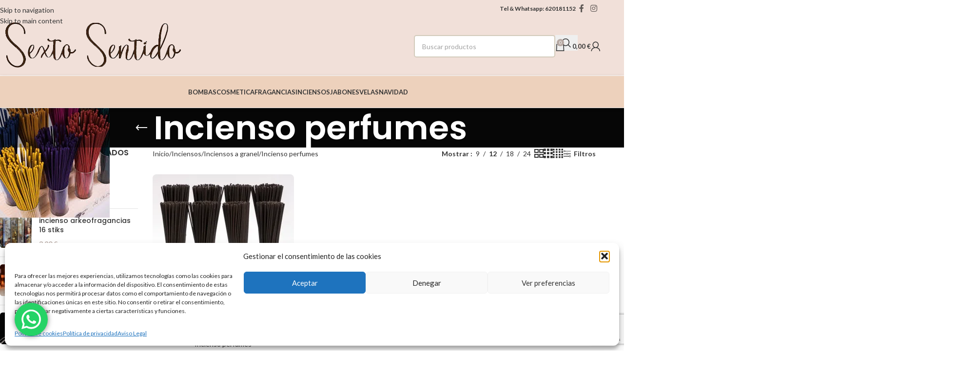

--- FILE ---
content_type: text/html; charset=UTF-8
request_url: https://sextosentidorubi.com/categoria-producto/inciensos/inciensos-a-granel/incienso-perfumes/
body_size: 36220
content:
<!DOCTYPE html>
<html lang="es">
<head>
	<meta charset="UTF-8">
	<link rel="profile" href="https://gmpg.org/xfn/11">
	<link rel="pingback" href="https://sextosentidorubi.com/xmlrpc.php">

	<meta name='robots' content='index, follow, max-image-preview:large, max-snippet:-1, max-video-preview:-1' />


	<!-- This site is optimized with the Yoast SEO plugin v26.8 - https://yoast.com/product/yoast-seo-wordpress/ -->
	<title>Incienso perfumes archivos - Sexto Sentido Rubí</title>
	<link rel="canonical" href="https://sextosentidorubi.com/categoria-producto/inciensos/inciensos-a-granel/incienso-perfumes/" />
	<meta property="og:locale" content="es_ES" />
	<meta property="og:type" content="article" />
	<meta property="og:title" content="Incienso perfumes archivos - Sexto Sentido Rubí" />
	<meta property="og:url" content="https://sextosentidorubi.com/categoria-producto/inciensos/inciensos-a-granel/incienso-perfumes/" />
	<meta property="og:site_name" content="Sexto Sentido Rubí" />
	<meta name="twitter:card" content="summary_large_image" />
	<script data-jetpack-boost="ignore" type="application/ld+json" class="yoast-schema-graph">{"@context":"https://schema.org","@graph":[{"@type":"CollectionPage","@id":"https://sextosentidorubi.com/categoria-producto/inciensos/inciensos-a-granel/incienso-perfumes/","url":"https://sextosentidorubi.com/categoria-producto/inciensos/inciensos-a-granel/incienso-perfumes/","name":"Incienso perfumes archivos - Sexto Sentido Rubí","isPartOf":{"@id":"https://sextosentidorubi.com/#website"},"primaryImageOfPage":{"@id":"https://sextosentidorubi.com/categoria-producto/inciensos/inciensos-a-granel/incienso-perfumes/#primaryimage"},"image":{"@id":"https://sextosentidorubi.com/categoria-producto/inciensos/inciensos-a-granel/incienso-perfumes/#primaryimage"},"thumbnailUrl":"https://i0.wp.com/sextosentidorubi.com/wp-content/uploads/2023/07/DSC9080-scaled.webp?fit=2560%2C1812&ssl=1","breadcrumb":{"@id":"https://sextosentidorubi.com/categoria-producto/inciensos/inciensos-a-granel/incienso-perfumes/#breadcrumb"},"inLanguage":"es"},{"@type":"ImageObject","inLanguage":"es","@id":"https://sextosentidorubi.com/categoria-producto/inciensos/inciensos-a-granel/incienso-perfumes/#primaryimage","url":"https://i0.wp.com/sextosentidorubi.com/wp-content/uploads/2023/07/DSC9080-scaled.webp?fit=2560%2C1812&ssl=1","contentUrl":"https://i0.wp.com/sextosentidorubi.com/wp-content/uploads/2023/07/DSC9080-scaled.webp?fit=2560%2C1812&ssl=1","width":2560,"height":1812,"caption":"DSC9080 scaled"},{"@type":"BreadcrumbList","@id":"https://sextosentidorubi.com/categoria-producto/inciensos/inciensos-a-granel/incienso-perfumes/#breadcrumb","itemListElement":[{"@type":"ListItem","position":1,"name":"Portada","item":"https://sextosentidorubi.com/"},{"@type":"ListItem","position":2,"name":"Inciensos","item":"https://sextosentidorubi.com/categoria-producto/inciensos/"},{"@type":"ListItem","position":3,"name":"Inciensos a granel","item":"https://sextosentidorubi.com/categoria-producto/inciensos/inciensos-a-granel/"},{"@type":"ListItem","position":4,"name":"Incienso perfumes"}]},{"@type":"WebSite","@id":"https://sextosentidorubi.com/#website","url":"https://sextosentidorubi.com/","name":"Sexto Sentido Rubí","description":"","potentialAction":[{"@type":"SearchAction","target":{"@type":"EntryPoint","urlTemplate":"https://sextosentidorubi.com/?s={search_term_string}"},"query-input":{"@type":"PropertyValueSpecification","valueRequired":true,"valueName":"search_term_string"}}],"inLanguage":"es"}]}</script>
	<!-- / Yoast SEO plugin. -->


<link rel='dns-prefetch' href='//stats.wp.com' />
<link rel='dns-prefetch' href='//www.googletagmanager.com' />
<link rel='dns-prefetch' href='//fonts.googleapis.com' />
<link rel='preconnect' href='//i0.wp.com' />
<link rel="alternate" type="application/rss+xml" title="Sexto Sentido Rubí &raquo; Feed" href="https://sextosentidorubi.com/feed/" />
<link rel="alternate" type="application/rss+xml" title="Sexto Sentido Rubí &raquo; Feed de los comentarios" href="https://sextosentidorubi.com/comments/feed/" />
<link rel="alternate" type="application/rss+xml" title="Sexto Sentido Rubí &raquo; Incienso perfumes Categoría Feed" href="https://sextosentidorubi.com/categoria-producto/inciensos/inciensos-a-granel/incienso-perfumes/feed/" />
<link rel='stylesheet' id='all-css-94ffc466c5b881b08bbf6194698f5f7f' href='https://sextosentidorubi.com/wp-content/boost-cache/static/fb3458a48b.min.css' type='text/css' media='all' />
<style id='wp-img-auto-sizes-contain-inline-css'>
img:is([sizes=auto i],[sizes^="auto," i]){contain-intrinsic-size:3000px 1500px}
/*# sourceURL=wp-img-auto-sizes-contain-inline-css */
</style>
<style id='safe-svg-svg-icon-style-inline-css'>
.safe-svg-cover{text-align:center}.safe-svg-cover .safe-svg-inside{display:inline-block;max-width:100%}.safe-svg-cover svg{fill:currentColor;height:100%;max-height:100%;max-width:100%;width:100%}

/*# sourceURL=https://sextosentidorubi.com/wp-content/plugins/safe-svg/dist/safe-svg-block-frontend.css */
</style>
<style id='jetpack-sharing-buttons-style-inline-css'>
.jetpack-sharing-buttons__services-list{display:flex;flex-direction:row;flex-wrap:wrap;gap:0;list-style-type:none;margin:5px;padding:0}.jetpack-sharing-buttons__services-list.has-small-icon-size{font-size:12px}.jetpack-sharing-buttons__services-list.has-normal-icon-size{font-size:16px}.jetpack-sharing-buttons__services-list.has-large-icon-size{font-size:24px}.jetpack-sharing-buttons__services-list.has-huge-icon-size{font-size:36px}@media print{.jetpack-sharing-buttons__services-list{display:none!important}}.editor-styles-wrapper .wp-block-jetpack-sharing-buttons{gap:0;padding-inline-start:0}ul.jetpack-sharing-buttons__services-list.has-background{padding:1.25em 2.375em}
/*# sourceURL=https://sextosentidorubi.com/wp-content/plugins/jetpack/_inc/blocks/sharing-buttons/view.css */
</style>
<style id='global-styles-inline-css'>
:root{--wp--preset--aspect-ratio--square: 1;--wp--preset--aspect-ratio--4-3: 4/3;--wp--preset--aspect-ratio--3-4: 3/4;--wp--preset--aspect-ratio--3-2: 3/2;--wp--preset--aspect-ratio--2-3: 2/3;--wp--preset--aspect-ratio--16-9: 16/9;--wp--preset--aspect-ratio--9-16: 9/16;--wp--preset--color--black: #000000;--wp--preset--color--cyan-bluish-gray: #abb8c3;--wp--preset--color--white: #ffffff;--wp--preset--color--pale-pink: #f78da7;--wp--preset--color--vivid-red: #cf2e2e;--wp--preset--color--luminous-vivid-orange: #ff6900;--wp--preset--color--luminous-vivid-amber: #fcb900;--wp--preset--color--light-green-cyan: #7bdcb5;--wp--preset--color--vivid-green-cyan: #00d084;--wp--preset--color--pale-cyan-blue: #8ed1fc;--wp--preset--color--vivid-cyan-blue: #0693e3;--wp--preset--color--vivid-purple: #9b51e0;--wp--preset--gradient--vivid-cyan-blue-to-vivid-purple: linear-gradient(135deg,rgb(6,147,227) 0%,rgb(155,81,224) 100%);--wp--preset--gradient--light-green-cyan-to-vivid-green-cyan: linear-gradient(135deg,rgb(122,220,180) 0%,rgb(0,208,130) 100%);--wp--preset--gradient--luminous-vivid-amber-to-luminous-vivid-orange: linear-gradient(135deg,rgb(252,185,0) 0%,rgb(255,105,0) 100%);--wp--preset--gradient--luminous-vivid-orange-to-vivid-red: linear-gradient(135deg,rgb(255,105,0) 0%,rgb(207,46,46) 100%);--wp--preset--gradient--very-light-gray-to-cyan-bluish-gray: linear-gradient(135deg,rgb(238,238,238) 0%,rgb(169,184,195) 100%);--wp--preset--gradient--cool-to-warm-spectrum: linear-gradient(135deg,rgb(74,234,220) 0%,rgb(151,120,209) 20%,rgb(207,42,186) 40%,rgb(238,44,130) 60%,rgb(251,105,98) 80%,rgb(254,248,76) 100%);--wp--preset--gradient--blush-light-purple: linear-gradient(135deg,rgb(255,206,236) 0%,rgb(152,150,240) 100%);--wp--preset--gradient--blush-bordeaux: linear-gradient(135deg,rgb(254,205,165) 0%,rgb(254,45,45) 50%,rgb(107,0,62) 100%);--wp--preset--gradient--luminous-dusk: linear-gradient(135deg,rgb(255,203,112) 0%,rgb(199,81,192) 50%,rgb(65,88,208) 100%);--wp--preset--gradient--pale-ocean: linear-gradient(135deg,rgb(255,245,203) 0%,rgb(182,227,212) 50%,rgb(51,167,181) 100%);--wp--preset--gradient--electric-grass: linear-gradient(135deg,rgb(202,248,128) 0%,rgb(113,206,126) 100%);--wp--preset--gradient--midnight: linear-gradient(135deg,rgb(2,3,129) 0%,rgb(40,116,252) 100%);--wp--preset--font-size--small: 13px;--wp--preset--font-size--medium: 20px;--wp--preset--font-size--large: 36px;--wp--preset--font-size--x-large: 42px;--wp--preset--spacing--20: 0.44rem;--wp--preset--spacing--30: 0.67rem;--wp--preset--spacing--40: 1rem;--wp--preset--spacing--50: 1.5rem;--wp--preset--spacing--60: 2.25rem;--wp--preset--spacing--70: 3.38rem;--wp--preset--spacing--80: 5.06rem;--wp--preset--shadow--natural: 6px 6px 9px rgba(0, 0, 0, 0.2);--wp--preset--shadow--deep: 12px 12px 50px rgba(0, 0, 0, 0.4);--wp--preset--shadow--sharp: 6px 6px 0px rgba(0, 0, 0, 0.2);--wp--preset--shadow--outlined: 6px 6px 0px -3px rgb(255, 255, 255), 6px 6px rgb(0, 0, 0);--wp--preset--shadow--crisp: 6px 6px 0px rgb(0, 0, 0);}:where(body) { margin: 0; }.wp-site-blocks > .alignleft { float: left; margin-right: 2em; }.wp-site-blocks > .alignright { float: right; margin-left: 2em; }.wp-site-blocks > .aligncenter { justify-content: center; margin-left: auto; margin-right: auto; }:where(.is-layout-flex){gap: 0.5em;}:where(.is-layout-grid){gap: 0.5em;}.is-layout-flow > .alignleft{float: left;margin-inline-start: 0;margin-inline-end: 2em;}.is-layout-flow > .alignright{float: right;margin-inline-start: 2em;margin-inline-end: 0;}.is-layout-flow > .aligncenter{margin-left: auto !important;margin-right: auto !important;}.is-layout-constrained > .alignleft{float: left;margin-inline-start: 0;margin-inline-end: 2em;}.is-layout-constrained > .alignright{float: right;margin-inline-start: 2em;margin-inline-end: 0;}.is-layout-constrained > .aligncenter{margin-left: auto !important;margin-right: auto !important;}.is-layout-constrained > :where(:not(.alignleft):not(.alignright):not(.alignfull)){margin-left: auto !important;margin-right: auto !important;}body .is-layout-flex{display: flex;}.is-layout-flex{flex-wrap: wrap;align-items: center;}.is-layout-flex > :is(*, div){margin: 0;}body .is-layout-grid{display: grid;}.is-layout-grid > :is(*, div){margin: 0;}body{padding-top: 0px;padding-right: 0px;padding-bottom: 0px;padding-left: 0px;}a:where(:not(.wp-element-button)){text-decoration: none;}:root :where(.wp-element-button, .wp-block-button__link){background-color: #32373c;border-width: 0;color: #fff;font-family: inherit;font-size: inherit;font-style: inherit;font-weight: inherit;letter-spacing: inherit;line-height: inherit;padding-top: calc(0.667em + 2px);padding-right: calc(1.333em + 2px);padding-bottom: calc(0.667em + 2px);padding-left: calc(1.333em + 2px);text-decoration: none;text-transform: inherit;}.has-black-color{color: var(--wp--preset--color--black) !important;}.has-cyan-bluish-gray-color{color: var(--wp--preset--color--cyan-bluish-gray) !important;}.has-white-color{color: var(--wp--preset--color--white) !important;}.has-pale-pink-color{color: var(--wp--preset--color--pale-pink) !important;}.has-vivid-red-color{color: var(--wp--preset--color--vivid-red) !important;}.has-luminous-vivid-orange-color{color: var(--wp--preset--color--luminous-vivid-orange) !important;}.has-luminous-vivid-amber-color{color: var(--wp--preset--color--luminous-vivid-amber) !important;}.has-light-green-cyan-color{color: var(--wp--preset--color--light-green-cyan) !important;}.has-vivid-green-cyan-color{color: var(--wp--preset--color--vivid-green-cyan) !important;}.has-pale-cyan-blue-color{color: var(--wp--preset--color--pale-cyan-blue) !important;}.has-vivid-cyan-blue-color{color: var(--wp--preset--color--vivid-cyan-blue) !important;}.has-vivid-purple-color{color: var(--wp--preset--color--vivid-purple) !important;}.has-black-background-color{background-color: var(--wp--preset--color--black) !important;}.has-cyan-bluish-gray-background-color{background-color: var(--wp--preset--color--cyan-bluish-gray) !important;}.has-white-background-color{background-color: var(--wp--preset--color--white) !important;}.has-pale-pink-background-color{background-color: var(--wp--preset--color--pale-pink) !important;}.has-vivid-red-background-color{background-color: var(--wp--preset--color--vivid-red) !important;}.has-luminous-vivid-orange-background-color{background-color: var(--wp--preset--color--luminous-vivid-orange) !important;}.has-luminous-vivid-amber-background-color{background-color: var(--wp--preset--color--luminous-vivid-amber) !important;}.has-light-green-cyan-background-color{background-color: var(--wp--preset--color--light-green-cyan) !important;}.has-vivid-green-cyan-background-color{background-color: var(--wp--preset--color--vivid-green-cyan) !important;}.has-pale-cyan-blue-background-color{background-color: var(--wp--preset--color--pale-cyan-blue) !important;}.has-vivid-cyan-blue-background-color{background-color: var(--wp--preset--color--vivid-cyan-blue) !important;}.has-vivid-purple-background-color{background-color: var(--wp--preset--color--vivid-purple) !important;}.has-black-border-color{border-color: var(--wp--preset--color--black) !important;}.has-cyan-bluish-gray-border-color{border-color: var(--wp--preset--color--cyan-bluish-gray) !important;}.has-white-border-color{border-color: var(--wp--preset--color--white) !important;}.has-pale-pink-border-color{border-color: var(--wp--preset--color--pale-pink) !important;}.has-vivid-red-border-color{border-color: var(--wp--preset--color--vivid-red) !important;}.has-luminous-vivid-orange-border-color{border-color: var(--wp--preset--color--luminous-vivid-orange) !important;}.has-luminous-vivid-amber-border-color{border-color: var(--wp--preset--color--luminous-vivid-amber) !important;}.has-light-green-cyan-border-color{border-color: var(--wp--preset--color--light-green-cyan) !important;}.has-vivid-green-cyan-border-color{border-color: var(--wp--preset--color--vivid-green-cyan) !important;}.has-pale-cyan-blue-border-color{border-color: var(--wp--preset--color--pale-cyan-blue) !important;}.has-vivid-cyan-blue-border-color{border-color: var(--wp--preset--color--vivid-cyan-blue) !important;}.has-vivid-purple-border-color{border-color: var(--wp--preset--color--vivid-purple) !important;}.has-vivid-cyan-blue-to-vivid-purple-gradient-background{background: var(--wp--preset--gradient--vivid-cyan-blue-to-vivid-purple) !important;}.has-light-green-cyan-to-vivid-green-cyan-gradient-background{background: var(--wp--preset--gradient--light-green-cyan-to-vivid-green-cyan) !important;}.has-luminous-vivid-amber-to-luminous-vivid-orange-gradient-background{background: var(--wp--preset--gradient--luminous-vivid-amber-to-luminous-vivid-orange) !important;}.has-luminous-vivid-orange-to-vivid-red-gradient-background{background: var(--wp--preset--gradient--luminous-vivid-orange-to-vivid-red) !important;}.has-very-light-gray-to-cyan-bluish-gray-gradient-background{background: var(--wp--preset--gradient--very-light-gray-to-cyan-bluish-gray) !important;}.has-cool-to-warm-spectrum-gradient-background{background: var(--wp--preset--gradient--cool-to-warm-spectrum) !important;}.has-blush-light-purple-gradient-background{background: var(--wp--preset--gradient--blush-light-purple) !important;}.has-blush-bordeaux-gradient-background{background: var(--wp--preset--gradient--blush-bordeaux) !important;}.has-luminous-dusk-gradient-background{background: var(--wp--preset--gradient--luminous-dusk) !important;}.has-pale-ocean-gradient-background{background: var(--wp--preset--gradient--pale-ocean) !important;}.has-electric-grass-gradient-background{background: var(--wp--preset--gradient--electric-grass) !important;}.has-midnight-gradient-background{background: var(--wp--preset--gradient--midnight) !important;}.has-small-font-size{font-size: var(--wp--preset--font-size--small) !important;}.has-medium-font-size{font-size: var(--wp--preset--font-size--medium) !important;}.has-large-font-size{font-size: var(--wp--preset--font-size--large) !important;}.has-x-large-font-size{font-size: var(--wp--preset--font-size--x-large) !important;}
:where(.wp-block-post-template.is-layout-flex){gap: 1.25em;}:where(.wp-block-post-template.is-layout-grid){gap: 1.25em;}
:where(.wp-block-term-template.is-layout-flex){gap: 1.25em;}:where(.wp-block-term-template.is-layout-grid){gap: 1.25em;}
:where(.wp-block-columns.is-layout-flex){gap: 2em;}:where(.wp-block-columns.is-layout-grid){gap: 2em;}
:root :where(.wp-block-pullquote){font-size: 1.5em;line-height: 1.6;}
/*# sourceURL=global-styles-inline-css */
</style>
<style id='woocommerce-inline-inline-css'>
.woocommerce form .form-row .required { visibility: visible; }
/*# sourceURL=woocommerce-inline-inline-css */
</style>
<link rel='stylesheet' id='xts-google-fonts-css' href='https://fonts.googleapis.com/css?family=Lato%3A400%2C700%7CPoppins%3A400%2C600%2C500&#038;ver=8.3.5' media='all' />









<!-- Fragmento de código de la etiqueta de Google (gtag.js) añadida por Site Kit -->
<!-- Fragmento de código de Google Analytics añadido por Site Kit -->



<link rel="https://api.w.org/" href="https://sextosentidorubi.com/wp-json/" /><link rel="alternate" title="JSON" type="application/json" href="https://sextosentidorubi.com/wp-json/wp/v2/product_cat/21" /><link rel="EditURI" type="application/rsd+xml" title="RSD" href="https://sextosentidorubi.com/xmlrpc.php?rsd" />
<meta name="generator" content="WordPress 6.9" />
<meta name="generator" content="WooCommerce 10.4.3" />
<meta name="generator" content="Site Kit by Google 1.170.0" /><meta name="generator" content="performance-lab 4.0.0; plugins: ">
<!-- This site is powered by WooCommerce Redsys Gateway Light v.6.5.0 - https://es.wordpress.org/plugins/woo-redsys-gateway-light/ -->	<style>img#wpstats{display:none}</style>
					<style>.cmplz-hidden {
					display: none !important;
				}</style>					<meta name="viewport" content="width=device-width, initial-scale=1.0, maximum-scale=1.0, user-scalable=no">
										<noscript><style>.woocommerce-product-gallery{ opacity: 1 !important; }</style></noscript>
	<meta name="generator" content="Elementor 3.34.2; features: additional_custom_breakpoints; settings: css_print_method-external, google_font-enabled, font_display-swap">

<!-- START Pixel Manager for WooCommerce -->

		

		
<!-- END Pixel Manager for WooCommerce -->
			<style>
				.e-con.e-parent:nth-of-type(n+4):not(.e-lazyloaded):not(.e-no-lazyload),
				.e-con.e-parent:nth-of-type(n+4):not(.e-lazyloaded):not(.e-no-lazyload) * {
					background-image: none !important;
				}
				@media screen and (max-height: 1024px) {
					.e-con.e-parent:nth-of-type(n+3):not(.e-lazyloaded):not(.e-no-lazyload),
					.e-con.e-parent:nth-of-type(n+3):not(.e-lazyloaded):not(.e-no-lazyload) * {
						background-image: none !important;
					}
				}
				@media screen and (max-height: 640px) {
					.e-con.e-parent:nth-of-type(n+2):not(.e-lazyloaded):not(.e-no-lazyload),
					.e-con.e-parent:nth-of-type(n+2):not(.e-lazyloaded):not(.e-no-lazyload) * {
						background-image: none !important;
					}
				}
			</style>
			<link rel="icon" href="https://i0.wp.com/sextosentidorubi.com/wp-content/uploads/2023/07/cropped-favicon.png?fit=32%2C32&#038;ssl=1" sizes="32x32" />
<link rel="icon" href="https://i0.wp.com/sextosentidorubi.com/wp-content/uploads/2023/07/cropped-favicon.png?fit=192%2C192&#038;ssl=1" sizes="192x192" />
<link rel="apple-touch-icon" href="https://i0.wp.com/sextosentidorubi.com/wp-content/uploads/2023/07/cropped-favicon.png?fit=180%2C180&#038;ssl=1" />
<meta name="msapplication-TileImage" content="https://i0.wp.com/sextosentidorubi.com/wp-content/uploads/2023/07/cropped-favicon.png?fit=270%2C270&#038;ssl=1" />
<style>
		
		</style>			<style id="wd-style-header_824399-css" data-type="wd-style-header_824399">
				:root{
	--wd-top-bar-h: 35px;
	--wd-top-bar-sm-h: 38px;
	--wd-top-bar-sticky-h: .00001px;
	--wd-top-bar-brd-w: .00001px;

	--wd-header-general-h: 120px;
	--wd-header-general-sm-h: 60px;
	--wd-header-general-sticky-h: .00001px;
	--wd-header-general-brd-w: 1px;

	--wd-header-bottom-h: 65px;
	--wd-header-bottom-sm-h: .00001px;
	--wd-header-bottom-sticky-h: .00001px;
	--wd-header-bottom-brd-w: 1px;

	--wd-header-clone-h: 60px;

	--wd-header-brd-w: calc(var(--wd-top-bar-brd-w) + var(--wd-header-general-brd-w) + var(--wd-header-bottom-brd-w));
	--wd-header-h: calc(var(--wd-top-bar-h) + var(--wd-header-general-h) + var(--wd-header-bottom-h) + var(--wd-header-brd-w));
	--wd-header-sticky-h: calc(var(--wd-top-bar-sticky-h) + var(--wd-header-general-sticky-h) + var(--wd-header-bottom-sticky-h) + var(--wd-header-clone-h) + var(--wd-header-brd-w));
	--wd-header-sm-h: calc(var(--wd-top-bar-sm-h) + var(--wd-header-general-sm-h) + var(--wd-header-bottom-sm-h) + var(--wd-header-brd-w));
}

.whb-top-bar .wd-dropdown {
	margin-top: -3.5px;
}

.whb-top-bar .wd-dropdown:after {
	height: 7.5px;
}




:root:has(.whb-general-header.whb-border-boxed) {
	--wd-header-general-brd-w: .00001px;
}

@media (max-width: 1024px) {
:root:has(.whb-general-header.whb-hidden-mobile) {
	--wd-header-general-brd-w: .00001px;
}
}

:root:has(.whb-header-bottom.whb-border-boxed) {
	--wd-header-bottom-brd-w: .00001px;
}

@media (max-width: 1024px) {
:root:has(.whb-header-bottom.whb-hidden-mobile) {
	--wd-header-bottom-brd-w: .00001px;
}
}

.whb-header-bottom .wd-dropdown {
	margin-top: 11.5px;
}

.whb-header-bottom .wd-dropdown:after {
	height: 22.5px;
}


.whb-clone.whb-sticked .wd-dropdown:not(.sub-sub-menu) {
	margin-top: 9px;
}

.whb-clone.whb-sticked .wd-dropdown:not(.sub-sub-menu):after {
	height: 20px;
}

		
.whb-obrmzi6x7yynd5f16ey2.info-box-wrapper div.wd-info-box {
	--ib-icon-sp: 10px;
}
.whb-obrmzi6x7yynd5f16ey2 .wd-info-box .info-box-title {
	font-size: 12px;
}
.whb-obrmzi6x7yynd5f16ey2 .info-box-content .info-box-inner {
	color: rgba(68, 60, 52, 1);
	font-size: 12px;
}
.whb-9vywms8qjuqzhi5udnwk.info-box-wrapper div.wd-info-box {
	--ib-icon-sp: 10px;
}
.whb-9vywms8qjuqzhi5udnwk .info-box-content .info-box-inner {
	color: rgba(183, 169, 163, 1);
	font-size: 12px;
}
.whb-top-bar {
	background-color: rgba(241, 224, 217, 1);
}

.whb-9x1ytaxq7aphtb3npidp form.searchform {
	--wd-form-height: 46px;
}
.whb-9x1ytaxq7aphtb3npidp.wd-search-form.wd-header-search-form .searchform {
	--wd-form-bg: rgba(255, 255, 255, 1);
}
.whb-general-header {
	background-color: rgba(241, 224, 217, 1);border-color: rgba(255, 255, 255, 1);border-bottom-width: 1px;border-bottom-style: solid;
}

.whb-header-bottom {
	background-color: rgba(237, 209, 188, 1);border-color: rgba(232, 232, 232, 1);border-bottom-width: 1px;border-bottom-style: solid;
}
			</style>
						<style id="wd-style-theme_settings_default-css" data-type="wd-style-theme_settings_default">
				@font-face {
	font-weight: normal;
	font-style: normal;
	font-family: "woodmart-font";
	src: url("//sextosentidorubi.com/wp-content/themes/woodmart/fonts/woodmart-font-1-400.woff2?v=8.3.5") format("woff2");
}

@font-face {
	font-family: "star";
	font-weight: 400;
	font-style: normal;
	src: url("//sextosentidorubi.com/wp-content/plugins/woocommerce/assets/fonts/star.eot?#iefix") format("embedded-opentype"), url("//sextosentidorubi.com/wp-content/plugins/woocommerce/assets/fonts/star.woff") format("woff"), url("//sextosentidorubi.com/wp-content/plugins/woocommerce/assets/fonts/star.ttf") format("truetype"), url("//sextosentidorubi.com/wp-content/plugins/woocommerce/assets/fonts/star.svg#star") format("svg");
}

@font-face {
	font-family: "WooCommerce";
	font-weight: 400;
	font-style: normal;
	src: url("//sextosentidorubi.com/wp-content/plugins/woocommerce/assets/fonts/WooCommerce.eot?#iefix") format("embedded-opentype"), url("//sextosentidorubi.com/wp-content/plugins/woocommerce/assets/fonts/WooCommerce.woff") format("woff"), url("//sextosentidorubi.com/wp-content/plugins/woocommerce/assets/fonts/WooCommerce.ttf") format("truetype"), url("//sextosentidorubi.com/wp-content/plugins/woocommerce/assets/fonts/WooCommerce.svg#WooCommerce") format("svg");
}

:root {
	--wd-text-font: "Lato", Arial, Helvetica, sans-serif;
	--wd-text-font-weight: 400;
	--wd-text-color: rgb(51,51,51);
	--wd-text-font-size: 14px;
	--wd-title-font: "Poppins", Arial, Helvetica, sans-serif;
	--wd-title-font-weight: 600;
	--wd-title-color: rgb(51,51,51);
	--wd-entities-title-font: "Poppins", Arial, Helvetica, sans-serif;
	--wd-entities-title-font-weight: 500;
	--wd-entities-title-color: #333333;
	--wd-entities-title-color-hover: rgb(51 51 51 / 65%);
	--wd-alternative-font: "Lato", Arial, Helvetica, sans-serif;
	--wd-widget-title-font: "Poppins", Arial, Helvetica, sans-serif;
	--wd-widget-title-font-weight: 600;
	--wd-widget-title-transform: uppercase;
	--wd-widget-title-color: #333;
	--wd-widget-title-font-size: 16px;
	--wd-header-el-font: "Lato", Arial, Helvetica, sans-serif;
	--wd-header-el-font-weight: 700;
	--wd-header-el-transform: uppercase;
	--wd-header-el-font-size: 13px;
	--wd-otl-style: dotted;
	--wd-otl-width: 2px;
	--wd-primary-color: rgb(183,169,163);
	--wd-alternative-color: rgb(211,203,187);
	--btn-default-bgcolor: #f7f7f7;
	--btn-default-bgcolor-hover: #efefef;
	--btn-accented-bgcolor: rgb(211,203,187);
	--btn-accented-bgcolor-hover: rgb(183,169,163);
	--wd-form-brd-width: 2px;
	--notices-success-bg: #459647;
	--notices-success-color: #fff;
	--notices-warning-bg: #E0B252;
	--notices-warning-color: #fff;
	--wd-link-color: #333333;
	--wd-link-color-hover: #242424;
}
.wd-age-verify-wrap {
	--wd-popup-width: 500px;
}
.wd-popup.wd-promo-popup {
	background-color: #111111;
	background-image: none;
	background-repeat: no-repeat;
	background-size: contain;
	background-position: left center;
}
.wd-promo-popup-wrap {
	--wd-popup-width: 800px;
}
:is(.woodmart-woocommerce-layered-nav, .wd-product-category-filter) .wd-scroll-content {
	max-height: 223px;
}
.wd-page-title .wd-page-title-bg img {
	object-fit: cover;
	object-position: center center;
}
.wd-footer {
	background-color: rgb(251,234,234);
	background-image: none;
}
body, [class*=color-scheme-light], [class*=color-scheme-dark], .wd-search-form[class*="wd-header-search-form"] form.searchform, .wd-el-search .searchform {
	--wd-form-color: rgb(51,51,51);
	--wd-form-placeholder-color: rgba(15,15,15,0.39);
	--wd-form-brd-color: rgb(211,203,187);
	--wd-form-brd-color-focus: rgb(183,169,163);
}
.mfp-wrap.wd-popup-quick-view-wrap {
	--wd-popup-width: 920px;
}
:root{
--wd-container-w: 1222px;
--wd-form-brd-radius: 5px;
--btn-default-color: #333;
--btn-default-color-hover: #333;
--btn-accented-color: #fff;
--btn-accented-color-hover: #fff;
--btn-default-brd-radius: 5px;
--btn-default-box-shadow: none;
--btn-default-box-shadow-hover: none;
--btn-accented-brd-radius: 5px;
--btn-accented-box-shadow: none;
--btn-accented-box-shadow-hover: none;
--wd-brd-radius: 8px;
}

@media (min-width: 1222px) {
section.elementor-section.wd-section-stretch > .elementor-container {
margin-left: auto;
margin-right: auto;
}
}


.wd-page-title {
background-color: #0a0a0a;
}

/*Header*/
.menu-opener{
 border-radius: 0 !important;
 background: #F1E0D9 !important;
}
/*GENERAL*/
:root{
	--color-gray-100: #333 !important;
	--color-gray-200: #333 !important;
	--color-gray-300: #333 !important;
	--color-gray-400: #333 !important;
	--color-gray-500: #333 !important;
	--color-gray-600: #333 !important;
	--color-gray-700: #333 !important;
}
.wd-switch-to-register{
	color: #fff !important;
}
/*PRODUCT-GRID*/
.product-grid-item .product-element-top a img{
	width: 100%;
	height: 300px;
	object-fit: cover;
}
.product-grid-item .product-element-top a img{
	width: 100%;
	height: 300px;
	object-fit: cover;
}
.category-grid-item.product-category .wrapp-category,
.category-grid-item.product-category .wrapp-category .category-image-wrapp,
.category-grid-item.product-category .wrapp-category .category-image-wrapp .category-image{
	height: 100%;
}
.category-grid-item.product-category .wrapp-category .category-image-wrapp .category-image img{
	height: 100%;
	object-fit: cover;
}
.product-grid-item :is(.wd-entities-title){
	font-weight: 700;
}
/*FOOTER*/
footer .footer-column.footer-column-2{
	padding-left: 40px;
}
footer .footer-widget{
	padding-bottom: 15px;
	margin-bottom: 20px;
}
.footer-column-1 .widget_block {
	border: 0 !important;
}
.footer-column-1 .box-ht-social-footer{
	display: flex;
	justify-content: center;
	align-items: center;
}
.footer-column-1 .box-ht-social-footer a{
	opacity: 0.6;
}
.footer-column-1 .box-ht-social-footer a:hover{
	opacity: 1;
}
footer :is(.widget_categories,.widget_pages,.widget_archive,.widget_nav_menu) ul li a{
	color: #333;
}
@media(max-width: 1024px){
	footer .footer-column.footer-column-2{
		padding-left: 15px;
	}
}
/*UTILITIES*/
.text-shadow {
	text-shadow: 2px 2px 8px #000000a6;
}
.d-flex{
	display: flex !important;
}
/*TIENDA*/
.widget_price_filter [class*="price_slider_amount"] .button{
	color: #fff;
}
.wd-nav-product-cat.wd-nav.wd-gap-m.wd-style-underline.has-product-count.wd-mobile-accordion{
	display: none;
}
.widget_product_categories .product-categories li a{
	font-size: 14px;
	text-transform: uppercase;
}
.product-labels.labels-rounded .product-label, .product-labels.labels-rounded .product-label{
	min-height: 35px !important;
	padding: 5px 26px !important;
}
.shop-content-area.description-area-before.content-with-products{
	padding-left: 50px;
}
.page-title.page-title-default.title-size-default:after{
	content: "";
	width: 100%;
	height: 100%;
	position: absolute;
	z-index: 1;
	top: 0;
	left: 0;
	background-color: #000000b8;
	opacity: 0.5;
	transition: background 0.3s, border-radius 0.3s, opacity 0.3s;
}
.page-title.page-title-default .container{
	z-index: 2;
}
@media(max-width: 1024px){
	.shop-content-area.description-area-before.content-with-products{
		padding-left: 15px;
	}
}
@media(max-width: 768px){
	.product-labels.labels-rounded .product-label, .product-labels.labels-rounded .product-label{
		min-height: 35px !important;
		padding: 5px 18px !important;
	}
}
/*FORM*/
.form-theme label{
	color: #171b2d;
	font-weight: 600;
}
.form-theme .textarea-max-height{
	max-height: 161px;
	max-width: 100%;
	min-height: 161px;
	min-width: 100%;
}
.form-theme .span-terms, form-theme .wpcf7-list-item-label{
	color: #dc3232 !important;
}
.form-theme .wpcf7-not-valid-tip{
	color: #dc3232 !important;
}
.form-theme .wpcf7-acceptance{
	border: 0;
}
.form-theme .checkbox-sign.checked:before{
	color: #ffffff;
}			</style>
			</head>

<body data-cmplz=1 class="archive tax-product_cat term-incienso-perfumes term-21 wp-theme-woodmart wp-child-theme-woodmart-child theme-woodmart woocommerce woocommerce-page woocommerce-no-js wrapper-full-width  categories-accordion-on woodmart-archive-shop woodmart-ajax-shop-on sticky-toolbar-on elementor-default elementor-kit-15">
					<div class="wd-skip-links">
								<a href="#menu-menu-principal" class="wd-skip-navigation btn">
						Skip to navigation					</a>
								<a href="#main-content" class="wd-skip-content btn">
				Skip to main content			</a>
		</div>
			
	
	<div class="wd-page-wrapper website-wrapper">
									<header class="whb-header whb-header_824399 whb-sticky-shadow whb-scroll-slide whb-sticky-clone">
					<div class="whb-main-header">
	
<div class="whb-row whb-top-bar whb-not-sticky-row whb-with-bg whb-without-border whb-color-dark whb-flex-flex-middle">
	<div class="container">
		<div class="whb-flex-row whb-top-bar-inner">
			<div class="whb-column whb-col-left whb-column5 whb-visible-lg whb-empty-column">
	</div>
<div class="whb-column whb-col-center whb-column6 whb-visible-lg whb-empty-column">
	</div>
<div class="whb-column whb-col-right whb-column7 whb-visible-lg">
				<div class="info-box-wrapper  whb-obrmzi6x7yynd5f16ey2">
				<div id="wd-6970d6283370e" class=" wd-info-box text-left box-icon-align-top box-style-base color-scheme- wd-bg-none">
										<div class="info-box-content">
												<div class="info-box-inner reset-last-child"><p><a href="https://wa.me/+34620181152" target="_blank" rel="noopener"><strong>Tel &amp; Whatsapp: 620181152</strong></a></p>
</div>

											</div>

					
									</div>
			</div>
					<div
						class=" wd-social-icons wd-style-default social-follow wd-shape-circle  whb-43k0qayz7gg36f2jmmhk color-scheme-dark text-center">
				
				
									<a rel="noopener noreferrer nofollow" href="https://www.facebook.com/profile.php?id=100065200193997" target="_blank" class=" wd-social-icon social-facebook" aria-label="Enlace social de Facebook">
						<span class="wd-icon"></span>
											</a>
				
				
				
				
									<a rel="noopener noreferrer nofollow" href="https://www.instagram.com/sexto.sentido.rubi" target="_blank" class=" wd-social-icon social-instagram" aria-label="Enlace social de Instagram">
						<span class="wd-icon"></span>
											</a>
				
				
				
				
				
				
				
				
				
				
				
				
				
				
				
				
				
				
				
				
				
				
			</div>

		</div>
<div class="whb-column whb-col-mobile whb-column_mobile1 whb-hidden-lg">
				<div class="info-box-wrapper  whb-9vywms8qjuqzhi5udnwk">
				<div id="wd-6970d628342dc" class=" wd-info-box text-left box-icon-align-top box-style-base color-scheme- wd-bg-none">
										<div class="info-box-content">
												<div class="info-box-inner reset-last-child"><p><a href="https://wa.me/+34620181152" target="_blank" rel="noopener"><strong>Tel &amp; Whatsapp: 620181152</strong></a></p>
</div>

											</div>

					
									</div>
			</div>
		</div>
		</div>
	</div>
</div>

<div class="whb-row whb-general-header whb-not-sticky-row whb-with-bg whb-border-fullwidth whb-color-dark whb-flex-equal-sides">
	<div class="container">
		<div class="whb-flex-row whb-general-header-inner">
			<div class="whb-column whb-col-left whb-column8 whb-visible-lg">
	<div class="site-logo whb-gs8bcnxektjsro21n657">
	<a href="https://sextosentidorubi.com/" class="wd-logo wd-main-logo" rel="home" aria-label="Site logo">
		<img src="https://i0.wp.com/sextosentidorubi.com/wp-content/uploads/2025/06/logo-sin-fondo.png?fit=808%2C223&amp;ssl=1" alt="Sexto Sentido Rubí" style="max-width: 500px;" loading="lazy" />	</a>
	</div>
</div>
<div class="whb-column whb-col-center whb-column9 whb-visible-lg whb-empty-column">
	</div>
<div class="whb-column whb-col-right whb-column10 whb-visible-lg">
	<div class="wd-search-form  wd-header-search-form wd-display-form whb-9x1ytaxq7aphtb3npidp">

<form role="search" method="get" class="searchform  wd-style-default woodmart-ajax-search" action="https://sextosentidorubi.com/"  data-thumbnail="1" data-price="1" data-post_type="product" data-count="20" data-sku="0" data-symbols_count="3" data-include_cat_search="no" autocomplete="off">
	<input type="text" class="s" placeholder="Buscar productos" value="" name="s" aria-label="Buscar" title="Buscar productos" required/>
	<input type="hidden" name="post_type" value="product">

	<span tabindex="0" aria-label="Borrar búsqueda" class="wd-clear-search wd-role-btn wd-hide"></span>

	
	<button type="submit" class="searchsubmit">
		<span>
			Buscar		</span>
			</button>
</form>

	<div class="wd-search-results-wrapper">
		<div class="wd-search-results wd-dropdown-results wd-dropdown wd-scroll">
			<div class="wd-scroll-content">
				
				
							</div>
		</div>
	</div>

</div>

<div class="wd-header-cart wd-tools-element wd-design-2 cart-widget-opener whb-nedhm962r512y1xz9j06">
	<a href="https://sextosentidorubi.com/carrito/" title="Carrito de compras">
		
			<span class="wd-tools-icon wd-icon-alt">
															<span class="wd-cart-number wd-tools-count">0 <span>artículos</span></span>
									</span>
			<span class="wd-tools-text">
				
										<span class="wd-cart-subtotal"><span class="woocommerce-Price-amount amount"><bdi>0,00&nbsp;<span class="woocommerce-Price-currencySymbol">&euro;</span></bdi></span></span>
					</span>

			</a>
	</div>
<div class="wd-header-my-account wd-tools-element wd-event-hover wd-design-6 wd-account-style-icon login-side-opener whb-vssfpylqqax9pvkfnxoz">
			<a href="https://sextosentidorubi.com/mi-cuenta/" title="Mi cuenta">
			
				<span class="wd-tools-icon">
									</span>
				<span class="wd-tools-text">
				Iniciar sesión / Registrarse			</span>

					</a>

			</div>
</div>
<div class="whb-column whb-mobile-left whb-column_mobile2 whb-hidden-lg">
	<div class="wd-tools-element wd-header-mobile-nav wd-style-text wd-design-1 whb-g1k0m1tib7raxrwkm1t3">
	<a href="#" rel="nofollow" aria-label="Abrir menú móvil">
		
		<span class="wd-tools-icon">
					</span>

		<span class="wd-tools-text">Menú</span>

			</a>
</div></div>
<div class="whb-column whb-mobile-center whb-column_mobile3 whb-hidden-lg">
	<div class="site-logo whb-lt7vdqgaccmapftzurvt">
	<a href="https://sextosentidorubi.com/" class="wd-logo wd-main-logo" rel="home" aria-label="Site logo">
		<img width="225" height="225" src="https://i0.wp.com/sextosentidorubi.com/wp-content/uploads/2023/07/logosextosentido-logo.webp?fit=225%2C225&amp;ssl=1" class="attachment-full size-full" alt="logosextosentido logo" style="max-width:179px;" decoding="async" srcset="https://i0.wp.com/sextosentidorubi.com/wp-content/uploads/2023/07/logosextosentido-logo.webp?w=225&amp;ssl=1 225w, https://i0.wp.com/sextosentidorubi.com/wp-content/uploads/2023/07/logosextosentido-logo.webp?resize=150%2C150&amp;ssl=1 150w" sizes="(max-width: 225px) 100vw, 225px" />	</a>
	</div>
</div>
<div class="whb-column whb-mobile-right whb-column_mobile4 whb-hidden-lg">
	
<div class="wd-header-cart wd-tools-element wd-design-5 cart-widget-opener whb-trk5sfmvib0ch1s1qbtc">
	<a href="https://sextosentidorubi.com/carrito/" title="Carrito de compras">
		
			<span class="wd-tools-icon wd-icon-alt">
															<span class="wd-cart-number wd-tools-count">0 <span>artículos</span></span>
									</span>
			<span class="wd-tools-text">
				
										<span class="wd-cart-subtotal"><span class="woocommerce-Price-amount amount"><bdi>0,00&nbsp;<span class="woocommerce-Price-currencySymbol">&euro;</span></bdi></span></span>
					</span>

			</a>
	</div>
</div>
		</div>
	</div>
</div>

<div class="whb-row whb-header-bottom whb-sticky-row whb-with-bg whb-border-fullwidth whb-color-dark whb-hidden-mobile whb-with-shadow whb-flex-flex-middle">
	<div class="container">
		<div class="whb-flex-row whb-header-bottom-inner">
			<div class="whb-column whb-col-left whb-column11 whb-visible-lg whb-empty-column">
	</div>
<div class="whb-column whb-col-center whb-column12 whb-visible-lg">
	<nav class="wd-header-nav wd-header-main-nav text-center wd-design-1 whb-1s80v6w6jeoq0ghahe3n" role="navigation" aria-label="Navegación principal">
	<ul id="menu-categorias-megamenu" class="menu wd-nav wd-nav-header wd-nav-main wd-style-separated wd-gap-m"><li id="menu-item-4042" class="menu-item menu-item-type-taxonomy menu-item-object-product_cat menu-item-4042 item-level-0 menu-mega-dropdown wd-event-hover menu-item-has-children" ><a href="https://sextosentidorubi.com/categoria-producto/bombas/" class="woodmart-nav-link"><span class="nav-link-text">Bombas</span></a>
<div class="wd-dropdown-menu wd-dropdown wd-design-full-width color-scheme-dark">

<div class="container wd-entry-content">
			<link rel="stylesheet" id="elementor-post-4031-css" href="https://sextosentidorubi.com/wp-content/uploads/elementor/css/post-4031.css?ver=1768955729" type="text/css" media="all">
					<div data-elementor-type="wp-post" data-elementor-id="4031" class="elementor elementor-4031">
						<section class="elementor-section elementor-top-section elementor-element elementor-element-886add8 elementor-section-boxed elementor-section-height-default elementor-section-height-default" data-id="886add8" data-element_type="section">
						<div class="elementor-container elementor-column-gap-default">
					<div class="elementor-column elementor-col-50 elementor-top-column elementor-element elementor-element-7b496a4" data-id="7b496a4" data-element_type="column">
			<div class="elementor-widget-wrap elementor-element-populated">
						<div class="elementor-element elementor-element-0c4e25b elementor-widget elementor-widget-wd_extra_menu_list" data-id="0c4e25b" data-element_type="widget" data-widget_type="wd_extra_menu_list.default">
				<div class="elementor-widget-container">
								<ul class="wd-sub-menu wd-sub-accented  mega-menu-list">
				<li class="item-with-label item-label-primary">
											<a  href="https://sextosentidorubi.com/categoria-producto/bombas/bombas-de-ducha-aromaterapia/">
																						
															Bombas de Ducha Aromaterapia							
													</a>
					
					<ul class="sub-sub-menu">
													
							<li class="item-with-label item-label-primary">
								<a  href="https://sextosentidorubi.com/categoria-producto/bombas/bombas-de-ducha-aromaterapia/bombas-de-ducha/">
																												
																			Bombas de Ducha									
																	</a>
							</li>
													
							<li class="item-with-label item-label-orange">
								<a  href="https://sextosentidorubi.com/categoria-producto/bombas/bombas-de-ducha-aromaterapia/sales-de-bano/">
																												
																			Sales de Baño									
																	</a>
							</li>
											</ul>
				</li>
			</ul>
						</div>
				</div>
				<div class="elementor-element elementor-element-618d1d6 elementor-widget elementor-widget-heading" data-id="618d1d6" data-element_type="widget" data-widget_type="heading.default">
				<div class="elementor-widget-container">
					<h2 class="elementor-heading-title elementor-size-default"><a href="https://sextosentidorubi.com/categoria-producto/bombas/bombas-efervescentes/">Bombas Efervescentes</a></h2>				</div>
				</div>
					</div>
		</div>
				<div class="elementor-column elementor-col-50 elementor-top-column elementor-element elementor-element-25978d5" data-id="25978d5" data-element_type="column">
			<div class="elementor-widget-wrap elementor-element-populated">
						<div class="elementor-element elementor-element-e3b0a8b elementor-widget elementor-widget-wd_extra_menu_list" data-id="e3b0a8b" data-element_type="widget" data-widget_type="wd_extra_menu_list.default">
				<div class="elementor-widget-container">
								<ul class="wd-sub-menu wd-sub-accented  mega-menu-list">
				<li class="item-with-label item-label-primary">
											<a  href="https://sextosentidorubi.com/categoria-producto/bombas/bombas-espumosas-y-espuma-de-bano/">
																						
															Bombas espumosas y Espuma de baño							
													</a>
					
					<ul class="sub-sub-menu">
													
							<li class="item-with-label item-label-orange">
								<a  href="https://sextosentidorubi.com/categoria-producto/bombas/bombas-espumosas-y-espuma-de-bano/bombas-espumosas/">
																												
																			Bombas Espumosas									
																	</a>
							</li>
													
							<li class="item-with-label item-label-orange">
								<a  href="https://sextosentidorubi.com/categoria-producto/bombas/bombas-espumosas-y-espuma-de-bano/espuma-de-bano/">
																												
																			Espuma de Baño									
																	</a>
							</li>
											</ul>
				</li>
			</ul>
						</div>
				</div>
				<div class="elementor-element elementor-element-db22c59 elementor-widget elementor-widget-wd_extra_menu_list" data-id="db22c59" data-element_type="widget" data-widget_type="wd_extra_menu_list.default">
				<div class="elementor-widget-container">
								<ul class="wd-sub-menu wd-sub-accented  mega-menu-list">
				<li class="item-with-label item-label-primary">
											<a  href="https://sextosentidorubi.com/categoria-producto/bombas/mini-bombas-y-perlas-de-bano/">
																						
															Mini Bombas y Perlas de Baño							
													</a>
					
					<ul class="sub-sub-menu">
													
							<li class="item-with-label item-label-orange">
								<a  href="https://sextosentidorubi.com/categoria-producto/bombas/mini-bombas-y-perlas-de-bano/mini-bombas/">
																												
																			Mini Bombas									
																	</a>
							</li>
													
							<li class="item-with-label item-label-orange">
								<a  href="https://sextosentidorubi.com/categoria-producto/bombas/mini-bombas-y-perlas-de-bano/perlas-de-bano/">
																												
																			Perlas de Baño									
																	</a>
							</li>
											</ul>
				</li>
			</ul>
						</div>
				</div>
					</div>
		</div>
					</div>
		</section>
				</div>
		
</div>

</div>
</li>
<li id="menu-item-4043" class="menu-item menu-item-type-taxonomy menu-item-object-product_cat menu-item-4043 item-level-0 menu-mega-dropdown wd-event-hover menu-item-has-children" ><a href="https://sextosentidorubi.com/categoria-producto/cosmetica/" class="woodmart-nav-link"><span class="nav-link-text">Cosmetica</span></a>
<div class="wd-dropdown-menu wd-dropdown wd-design-full-width color-scheme-dark">

<div class="container wd-entry-content">
			<link rel="stylesheet" id="elementor-post-4048-css" href="https://sextosentidorubi.com/wp-content/uploads/elementor/css/post-4048.css?ver=1768955729" type="text/css" media="all">
					<div data-elementor-type="wp-post" data-elementor-id="4048" class="elementor elementor-4048">
						<section class="elementor-section elementor-top-section elementor-element elementor-element-886add8 elementor-section-boxed elementor-section-height-default elementor-section-height-default" data-id="886add8" data-element_type="section">
						<div class="elementor-container elementor-column-gap-default">
					<div class="elementor-column elementor-col-33 elementor-top-column elementor-element elementor-element-7b496a4" data-id="7b496a4" data-element_type="column">
			<div class="elementor-widget-wrap elementor-element-populated">
						<div class="elementor-element elementor-element-0c4e25b elementor-widget elementor-widget-wd_extra_menu_list" data-id="0c4e25b" data-element_type="widget" data-widget_type="wd_extra_menu_list.default">
				<div class="elementor-widget-container">
								<ul class="wd-sub-menu wd-sub-accented  mega-menu-list">
				<li class="item-with-label item-label-primary">
											<a  href="https://sextosentidorubi.com/categoria-producto/bombas/bombas-de-ducha-aromaterapia/">
																						
															Cremas Hidratantes y Aceite de Masaje							
													</a>
					
					<ul class="sub-sub-menu">
													
							<li class="item-with-label item-label-primary">
								<a  href="https://sextosentidorubi.com/categoria-producto/cosmetica/cremas-hidratantes/aceite-masaje/">
																												
																			Aceite masaje									
																	</a>
							</li>
													
							<li class="item-with-label item-label-orange">
								<a  href="https://sextosentidorubi.com/categoria-producto/cosmetica/cremas-hidratantes/aceite-puro-100/">
																												
																			Aceite puro 100%									
																	</a>
							</li>
													
							<li class="item-with-label item-label-orange">
								<a  href="https://sextosentidorubi.com/categoria-producto/cosmetica/cremas-hidratantes/crema-corporal/">
																												
																			Crema corporal									
																	</a>
							</li>
													
							<li class="item-with-label item-label-orange">
								<a  href="https://sextosentidorubi.com/categoria-producto/cosmetica/cremas-hidratantes/crema-facial/">
																												
																			Crema facial									
																	</a>
							</li>
													
							<li class="item-with-label item-label-orange">
								<a  href="https://sextosentidorubi.com/categoria-producto/cosmetica/cremas-hidratantes/crema-manos/">
																												
																			Crema manos									
																	</a>
							</li>
											</ul>
				</li>
			</ul>
						</div>
				</div>
					</div>
		</div>
				<div class="elementor-column elementor-col-33 elementor-top-column elementor-element elementor-element-25978d5" data-id="25978d5" data-element_type="column">
			<div class="elementor-widget-wrap elementor-element-populated">
						<div class="elementor-element elementor-element-e3b0a8b elementor-widget elementor-widget-wd_extra_menu_list" data-id="e3b0a8b" data-element_type="widget" data-widget_type="wd_extra_menu_list.default">
				<div class="elementor-widget-container">
								<ul class="wd-sub-menu wd-sub-accented  mega-menu-list">
				<li class="item-with-label item-label-primary">
											<a  href="https://sextosentidorubi.com/categoria-producto/bombas/bombas-espumosas-y-espuma-de-bano/">
																						
															Gel de Ducha y Loción corporal							
													</a>
					
					<ul class="sub-sub-menu">
													
							<li class="item-with-label item-label-orange">
								<a  href="https://sextosentidorubi.com/categoria-producto/cosmetica/gel-de-ducha-y-locion-corporal/gel-de-ducha/">
																												
																			Gel de ducha									
																	</a>
							</li>
													
							<li class="item-with-label item-label-orange">
								<a  href="https://sextosentidorubi.com/categoria-producto/cosmetica/gel-de-ducha-y-locion-corporal/locion-corporal/">
																												
																			Loción corporal									
																	</a>
							</li>
											</ul>
				</li>
			</ul>
						</div>
				</div>
					</div>
		</div>
				<div class="elementor-column elementor-col-33 elementor-top-column elementor-element elementor-element-f9e0798" data-id="f9e0798" data-element_type="column">
			<div class="elementor-widget-wrap elementor-element-populated">
						<div class="elementor-element elementor-element-84e585a elementor-widget elementor-widget-wd_extra_menu_list" data-id="84e585a" data-element_type="widget" data-widget_type="wd_extra_menu_list.default">
				<div class="elementor-widget-container">
								<ul class="wd-sub-menu wd-sub-accented  mega-menu-list">
				<li class="item-with-label item-label-primary">
											<a  href="https://sextosentidorubi.com/categoria-producto/cosmetica/tentacion/">
																						
															Linea Erotica Tentación							
													</a>
					
					<ul class="sub-sub-menu">
													
							<li class="item-with-label item-label-orange">
								<a  href="https://sextosentidorubi.com/categoria-producto/cosmetica/tentacion/aceite-masaje-tentacion/">
																												
																			Aceite masaje									
																	</a>
							</li>
													
							<li class="item-with-label item-label-orange">
								<a  href="https://sextosentidorubi.com/categoria-producto/cosmetica/tentacion/ambientador-spray/">
																												
																			Ambientador Spray									
																	</a>
							</li>
													
							<li class="item-with-label item-label-orange">
								<a  href="https://sextosentidorubi.com/categoria-producto/cosmetica/tentacion/feromonas/">
																												
																			Feromonas									
																	</a>
							</li>
													
							<li class="item-with-label item-label-orange">
								<a  href="https://sextosentidorubi.com/categoria-producto/cosmetica/tentacion/gel-estimulante/">
																												
																			Gel estimulante y Lubricantes									
																	</a>
							</li>
											</ul>
				</li>
			</ul>
						</div>
				</div>
					</div>
		</div>
					</div>
		</section>
				</div>
		
</div>

</div>
</li>
<li id="menu-item-4044" class="menu-item menu-item-type-taxonomy menu-item-object-product_cat menu-item-4044 item-level-0 menu-mega-dropdown wd-event-hover menu-item-has-children" ><a href="https://sextosentidorubi.com/categoria-producto/fragancias/" class="woodmart-nav-link"><span class="nav-link-text">Fragancias</span></a>
<div class="wd-dropdown-menu wd-dropdown wd-design-full-width color-scheme-dark">

<div class="container wd-entry-content">
			<link rel="stylesheet" id="elementor-post-4053-css" href="https://sextosentidorubi.com/wp-content/uploads/elementor/css/post-4053.css?ver=1768955729" type="text/css" media="all">
					<div data-elementor-type="wp-post" data-elementor-id="4053" class="elementor elementor-4053">
						<section class="elementor-section elementor-top-section elementor-element elementor-element-886add8 elementor-section-boxed elementor-section-height-default elementor-section-height-default" data-id="886add8" data-element_type="section">
						<div class="elementor-container elementor-column-gap-default">
					<div class="elementor-column elementor-col-33 elementor-top-column elementor-element elementor-element-7b496a4" data-id="7b496a4" data-element_type="column">
			<div class="elementor-widget-wrap elementor-element-populated">
						<div class="elementor-element elementor-element-e3b0a8b elementor-widget elementor-widget-wd_extra_menu_list" data-id="e3b0a8b" data-element_type="widget" data-widget_type="wd_extra_menu_list.default">
				<div class="elementor-widget-container">
								<ul class="wd-sub-menu wd-sub-accented  mega-menu-list">
				<li class="item-with-label item-label-primary">
											<a  href="https://sextosentidorubi.com/categoria-producto/fragancias/ambicar/">
																						
															Ambientador coche							
													</a>
					
					<ul class="sub-sub-menu">
													
							<li class="item-with-label item-label-orange">
								<a  href="https://sextosentidorubi.com/categoria-producto/fragancias/ambicar/especial-ambicar/">
																												
																			Especial									
																	</a>
							</li>
													
							<li class="item-with-label item-label-orange">
								<a  href="https://sextosentidorubi.com/categoria-producto/fragancias/ambicar/perfumes-ambicar/">
																												
																			Perfumes									
																	</a>
							</li>
													
							<li class="item-with-label item-label-orange">
								<a  href="https://sextosentidorubi.com/categoria-producto/fragancias/ambicar/luxury-ambicar/">
																												
																			Luxury									
																	</a>
							</li>
											</ul>
				</li>
			</ul>
						</div>
				</div>
				<div class="elementor-element elementor-element-84e585a elementor-widget elementor-widget-wd_extra_menu_list" data-id="84e585a" data-element_type="widget" data-widget_type="wd_extra_menu_list.default">
				<div class="elementor-widget-container">
								<ul class="wd-sub-menu wd-sub-accented  mega-menu-list">
				<li class="item-with-label item-label-primary">
											<a  href="https://sextosentidorubi.com/categoria-producto/fragancias/ambientador-hogar/">
																						
															Ambientador hogar							
													</a>
					
					<ul class="sub-sub-menu">
													
							<li class="item-with-label item-label-orange">
								<a  href="https://sextosentidorubi.com/categoria-producto/fragancias/ambientador-hogar/especial-ambientador-hogar/">
																												
																			Spray Hogar Especial									
																	</a>
							</li>
													
							<li class="item-with-label item-label-orange">
								<a  href="https://sextosentidorubi.com/categoria-producto/fragancias/ambientador-hogar/luxury-ambientador-hogar/">
																												
																			Spray Hogar Luxury									
																	</a>
							</li>
													
							<li class="item-with-label item-label-orange">
								<a  href="https://sextosentidorubi.com/categoria-producto/fragancias/ambientador-hogar/mikados/">
																												
																			Mikados									
																	</a>
							</li>
													
							<li class="item-with-label item-label-orange">
								<a  href="https://sextosentidorubi.com/categoria-producto/fragancias/ambientador-hogar/recargas-mikado/">
																												
																			Recargas mikado									
																	</a>
							</li>
											</ul>
				</li>
			</ul>
						</div>
				</div>
				<div class="elementor-element elementor-element-ead31df elementor-widget elementor-widget-heading" data-id="ead31df" data-element_type="widget" data-widget_type="heading.default">
				<div class="elementor-widget-container">
					<h2 class="elementor-heading-title elementor-size-default"><a href="https://sextosentidorubi.com/categoria-producto/fragancias/perfumador-textil/">Perfumador textil</a></h2>				</div>
				</div>
					</div>
		</div>
				<div class="elementor-column elementor-col-33 elementor-top-column elementor-element elementor-element-25978d5" data-id="25978d5" data-element_type="column">
			<div class="elementor-widget-wrap elementor-element-populated">
						<div class="elementor-element elementor-element-0c4e25b elementor-widget elementor-widget-wd_extra_menu_list" data-id="0c4e25b" data-element_type="widget" data-widget_type="wd_extra_menu_list.default">
				<div class="elementor-widget-container">
								<ul class="wd-sub-menu wd-sub-accented  mega-menu-list">
				<li class="item-with-label item-label-primary">
											<a  href="https://sextosentidorubi.com/categoria-producto/fragancias/aceites-esenciales/">
																						
															Aceites esenciales							
													</a>
					
					<ul class="sub-sub-menu">
													
							<li class="item-with-label item-label-primary">
								<a  href="https://sextosentidorubi.com/categoria-producto/fragancias/aceites-esenciales/aceites-esenciales-16ml/">
																												
																			Esencias de Ambiente									
																	</a>
							</li>
													
							<li class="item-with-label item-label-orange">
								<a  href="https://sextosentidorubi.com/categoria-producto/fragancias/aceites-esenciales/aceites-esenciales-limpieza/">
																												
																			Aceites esenciales limpieza									
																	</a>
							</li>
													
							<li class="item-with-label item-label-orange">
								<a  href="https://sextosentidorubi.com/categoria-producto/fragancias/aceites-esenciales/aceites-esenciales-puros/">
																												
																			Aceites esenciales puros									
																	</a>
							</li>
											</ul>
				</li>
			</ul>
						</div>
				</div>
				<div class="elementor-element elementor-element-c31e839 elementor-widget elementor-widget-wd_extra_menu_list" data-id="c31e839" data-element_type="widget" data-widget_type="wd_extra_menu_list.default">
				<div class="elementor-widget-container">
								<ul class="wd-sub-menu wd-sub-accented  mega-menu-list">
				<li class="item-with-label item-label-primary">
											<a  href="https://sextosentidorubi.com/categoria-producto/fragancias/cera-vegetal/">
																						
															Cera Vegetal y Quemadores							
													</a>
					
					<ul class="sub-sub-menu">
													
							<li class="item-with-label item-label-primary">
								<a  href="https://sextosentidorubi.com/categoria-producto/fragancias/cera-vegetal/aromabits/">
																												
																			Cera Vegetal Aromabits									
																	</a>
							</li>
													
							<li class="item-with-label item-label-orange">
								<a  href="https://sextosentidorubi.com/categoria-producto/fragancias/cera-vegetal/cera-en-estuches/">
																												
																			Cera Vegetal en estuche									
																	</a>
							</li>
													
							<li class="item-with-label item-label-orange">
								<a  href="https://sextosentidorubi.com/categoria-producto/fragancias/cera-vegetal/quemadores/">
																												
																			Quemadores									
																	</a>
							</li>
													
							<li class="item-with-label item-label-orange">
								<a  href="https://sextosentidorubi.com/categoria-producto/fragancias/cera-vegetal/quemadores-electricos/">
																												
																			Quemadores eléctricos									
																	</a>
							</li>
											</ul>
				</li>
			</ul>
						</div>
				</div>
				<div class="elementor-element elementor-element-9444dc1 elementor-widget elementor-widget-heading" data-id="9444dc1" data-element_type="widget" data-widget_type="heading.default">
				<div class="elementor-widget-container">
					<h2 class="elementor-heading-title elementor-size-default"><a href="https://sextosentidorubi.com/categoria-producto/fragancias/cuencos-aromaticos/">Cuencos aromáticos</a></h2>				</div>
				</div>
					</div>
		</div>
				<div class="elementor-column elementor-col-33 elementor-top-column elementor-element elementor-element-f9e0798" data-id="f9e0798" data-element_type="column">
			<div class="elementor-widget-wrap elementor-element-populated">
						<div class="elementor-element elementor-element-e0c62a9 elementor-widget elementor-widget-wd_extra_menu_list" data-id="e0c62a9" data-element_type="widget" data-widget_type="wd_extra_menu_list.default">
				<div class="elementor-widget-container">
								<ul class="wd-sub-menu wd-sub-accented  mega-menu-list">
				<li class="item-with-label item-label-primary">
											<a  href="https://sextosentidorubi.com/categoria-producto/fragancias/hidrofragancias-humificador/">
																						
															Hidrofragancias humificador							
													</a>
					
					<ul class="sub-sub-menu">
													
							<li class="item-with-label item-label-primary">
								<a  href="https://sextosentidorubi.com/categoria-producto/fragancias/hidrofragancias-humificador/especial/">
																												
																			Hidrofragancias Especial									
																	</a>
							</li>
													
							<li class="item-with-label item-label-orange">
								<a  href="https://sextosentidorubi.com/categoria-producto/fragancias/hidrofragancias-humificador/humificador/">
																												
																			Humificador									
																	</a>
							</li>
													
							<li class="item-with-label item-label-orange">
								<a  href="https://sextosentidorubi.com/categoria-producto/fragancias/hidrofragancias-humificador/ionizador/">
																												
																			Ionizador									
																	</a>
							</li>
													
							<li class="item-with-label item-label-orange">
								<a  href="https://sextosentidorubi.com/categoria-producto/fragancias/hidrofragancias-humificador/luxury/">
																												
																			Hidrofragancias Luxury									
																	</a>
							</li>
													
							<li class="item-with-label item-label-orange">
								<a  href="https://sextosentidorubi.com/categoria-producto/fragancias/hidrofragancias-humificador/sinergia/">
																												
																			Hidrofragancias de Sinergia									
																	</a>
							</li>
													
							<li class="item-with-label item-label-orange">
								<a  href="https://sextosentidorubi.com/categoria-producto/fragancias/ambientador-hogar/mikados/">
																												
																			Mikados									
																	</a>
							</li>
													
							<li class="item-with-label item-label-orange">
								<a  href="https://sextosentidorubi.com/categoria-producto/fragancias/ambientador-hogar/mikados/mikados-especial/">
																												
																			Mikados especial									
																	</a>
							</li>
													
							<li class="item-with-label item-label-orange">
								<a  href="https://sextosentidorubi.com/categoria-producto/fragancias/ambientador-hogar/mikados/mikados-luxury/">
																												
																			Mikados Luxury									
																	</a>
							</li>
													
							<li class="item-with-label item-label-orange">
								<a  href="https://sextosentidorubi.com/categoria-producto/fragancias/perfumador-textil/">
																												
																			Perfumador textil									
																	</a>
							</li>
													
							<li class="item-with-label item-label-orange">
								<a  href="https://sextosentidorubi.com/categoria-producto/fragancias/perfumador-textil/bruma-de-almohada/">
																												
																			Bruma de almohada									
																	</a>
							</li>
											</ul>
				</li>
			</ul>
						</div>
				</div>
					</div>
		</div>
					</div>
		</section>
				</div>
		
</div>

</div>
</li>
<li id="menu-item-4045" class="menu-item menu-item-type-taxonomy menu-item-object-product_cat current-product_cat-ancestor menu-item-4045 item-level-0 menu-mega-dropdown wd-event-hover menu-item-has-children" ><a href="https://sextosentidorubi.com/categoria-producto/inciensos/" class="woodmart-nav-link"><span class="nav-link-text">Inciensos</span></a>
<div class="wd-dropdown-menu wd-dropdown wd-design-full-width color-scheme-dark">

<div class="container wd-entry-content">
			<link rel="stylesheet" id="elementor-post-4059-css" href="https://sextosentidorubi.com/wp-content/uploads/elementor/css/post-4059.css?ver=1768955729" type="text/css" media="all">
					<div data-elementor-type="wp-post" data-elementor-id="4059" class="elementor elementor-4059">
						<section class="elementor-section elementor-top-section elementor-element elementor-element-886add8 elementor-section-boxed elementor-section-height-default elementor-section-height-default" data-id="886add8" data-element_type="section">
						<div class="elementor-container elementor-column-gap-default">
					<div class="elementor-column elementor-col-50 elementor-top-column elementor-element elementor-element-7b496a4" data-id="7b496a4" data-element_type="column">
			<div class="elementor-widget-wrap elementor-element-populated">
						<div class="elementor-element elementor-element-0c4e25b elementor-widget elementor-widget-wd_extra_menu_list" data-id="0c4e25b" data-element_type="widget" data-widget_type="wd_extra_menu_list.default">
				<div class="elementor-widget-container">
								<ul class="wd-sub-menu wd-sub-accented  mega-menu-list">
				<li class="item-with-label item-label-primary">
											<a  href="https://sextosentidorubi.com/categoria-producto/inciensos/inciensos-a-granel/">
																						
															Inciensos a granel							
													</a>
					
					<ul class="sub-sub-menu">
													
							<li class="item-with-label item-label-primary">
								<a  href="https://sextosentidorubi.com/categoria-producto/inciensos/inciensos-a-granel/incienso-comun/">
																												
																			Incienso comun									
																	</a>
							</li>
													
							<li class="item-with-label item-label-orange">
								<a  href="https://sextosentidorubi.com/categoria-producto/inciensos/inciensos-a-granel/incienso-jardin/">
																												
																			Incienso jardín									
																	</a>
							</li>
													
							<li class="item-with-label item-label-orange">
								<a  href="https://sextosentidorubi.com/categoria-producto/inciensos/inciensos-a-granel/incienso-perfumes/">
																												
																			Incienso perfumes									
																	</a>
							</li>
											</ul>
				</li>
			</ul>
						</div>
				</div>
				<div class="elementor-element elementor-element-618d1d6 elementor-widget elementor-widget-heading" data-id="618d1d6" data-element_type="widget" data-widget_type="heading.default">
				<div class="elementor-widget-container">
					<h2 class="elementor-heading-title elementor-size-default"><a href="https://sextosentidorubi.com/categoria-producto/inciensos/inciensos-cono-bala/">Inciensos Cono-Bala y Espirales</a></h2>				</div>
				</div>
				<div class="elementor-element elementor-element-090d53c elementor-widget elementor-widget-heading" data-id="090d53c" data-element_type="widget" data-widget_type="heading.default">
				<div class="elementor-widget-container">
					<h2 class="elementor-heading-title elementor-size-default"><a href="https://sextosentidorubi.com/categoria-producto/inciensos/inciensos-japones-50-sticksporta-stick/">Inciensos japones</a></h2>				</div>
				</div>
				<div class="elementor-element elementor-element-aaa48a7 elementor-widget elementor-widget-heading" data-id="aaa48a7" data-element_type="widget" data-widget_type="heading.default">
				<div class="elementor-widget-container">
					<h2 class="elementor-heading-title elementor-size-default"><a href="https://sextosentidorubi.com/categoria-producto/inciensos/quemadores-incienso/">Quemadores incienso</a></h2>				</div>
				</div>
					</div>
		</div>
				<div class="elementor-column elementor-col-50 elementor-top-column elementor-element elementor-element-25978d5" data-id="25978d5" data-element_type="column">
			<div class="elementor-widget-wrap elementor-element-populated">
						<div class="elementor-element elementor-element-e3b0a8b elementor-widget elementor-widget-wd_extra_menu_list" data-id="e3b0a8b" data-element_type="widget" data-widget_type="wd_extra_menu_list.default">
				<div class="elementor-widget-container">
								<ul class="wd-sub-menu wd-sub-accented  mega-menu-list">
				<li class="item-with-label item-label-primary">
											<a  href="https://sextosentidorubi.com/categoria-producto/inciensos/inciensos-en-estuche/">
																						
															Inciensos en estuche							
													</a>
					
					<ul class="sub-sub-menu">
													
							<li class="item-with-label item-label-orange">
								<a  href="https://sextosentidorubi.com/categoria-producto/inciensos/inciensos-en-estuche/arkeofragancias/">
																												
																			Arkeofragancias									
																	</a>
							</li>
													
							<li class="item-with-label item-label-orange">
								<a  href="https://sextosentidorubi.com/categoria-producto/inciensos/inciensos-en-estuche/incienso-organico/">
																												
																			Incienso Hindú con Flores Medicinales									
																	</a>
							</li>
													
							<li class="item-with-label item-label-orange">
								<a  href="https://sextosentidorubi.com/categoria-producto/inciensos/inciensos-en-estuche/elementales/">
																												
																			Elementales									
																	</a>
							</li>
													
							<li class="item-with-label item-label-orange">
								<a  href="https://sextosentidorubi.com/categoria-producto/inciensos/inciensos-en-estuche/feng-shui/">
																												
																			Feng shui									
																	</a>
							</li>
													
							<li class="item-with-label item-label-orange">
								<a  href="https://sextosentidorubi.com/categoria-producto/inciensos/inciensos-en-estuche/incienso-y-saumerios/">
																												
																			Hatillos y Saumerios									
																	</a>
							</li>
													
							<li class="item-with-label item-label-orange">
								<a  href="https://sextosentidorubi.com/categoria-producto/inciensos/inciensos-en-estuche/orishas/">
																												
																			Orishas									
																	</a>
							</li>
													
							<li class="item-with-label item-label-orange">
								<a  href="https://sextosentidorubi.com/categoria-producto/inciensos/inciensos-en-estuche/variados/">
																												
																			Variados									
																	</a>
							</li>
											</ul>
				</li>
			</ul>
						</div>
				</div>
					</div>
		</div>
					</div>
		</section>
				</div>
		
</div>

</div>
</li>
<li id="menu-item-4046" class="menu-item menu-item-type-taxonomy menu-item-object-product_cat menu-item-4046 item-level-0 menu-mega-dropdown wd-event-hover menu-item-has-children" ><a href="https://sextosentidorubi.com/categoria-producto/jabon/" class="woodmart-nav-link"><span class="nav-link-text">Jabones</span></a>
<div class="wd-dropdown-menu wd-dropdown wd-design-full-width color-scheme-dark">

<div class="container wd-entry-content">
			<link rel="stylesheet" id="elementor-post-4067-css" href="https://sextosentidorubi.com/wp-content/uploads/elementor/css/post-4067.css?ver=1768955729" type="text/css" media="all">
					<div data-elementor-type="wp-post" data-elementor-id="4067" class="elementor elementor-4067">
						<section class="elementor-section elementor-top-section elementor-element elementor-element-886add8 elementor-section-boxed elementor-section-height-default elementor-section-height-default" data-id="886add8" data-element_type="section">
						<div class="elementor-container elementor-column-gap-default">
					<div class="elementor-column elementor-col-50 elementor-top-column elementor-element elementor-element-7b496a4" data-id="7b496a4" data-element_type="column">
			<div class="elementor-widget-wrap elementor-element-populated">
						<div class="elementor-element elementor-element-0c4e25b elementor-widget elementor-widget-wd_extra_menu_list" data-id="0c4e25b" data-element_type="widget" data-widget_type="wd_extra_menu_list.default">
				<div class="elementor-widget-container">
								<ul class="wd-sub-menu wd-sub-accented  mega-menu-list">
				<li class="item-with-label item-label-primary">
											<a  href="https://sextosentidorubi.com/categoria-producto/jabon/jabon-glicerina/">
																						
															Jabón glicerina							
													</a>
					
					<ul class="sub-sub-menu">
													
							<li class="item-with-label item-label-primary">
								<a  href="https://sextosentidorubi.com/categoria-producto/jabon/jabon-glicerina/se-trata-de-una-esponja-impregnada-en-jabon-de-glicerina-vegetal-muy-practico-para-viajes-o-el-gimnasio-un-jabon-artesanal-de-glicerina-vegetal-conseguida-de-saponificacion-del-aceite-de-coco-in/">
																												
																			Esponja jabonosa									
																	</a>
							</li>
													
							<li class="item-with-label item-label-orange">
								<a  href="https://sextosentidorubi.com/categoria-producto/jabon/jabon-glicerina/jabon-divertido/">
																												
																			Jabón divertido									
																	</a>
							</li>
													
							<li class="item-with-label item-label-orange">
								<a  href="https://sextosentidorubi.com/categoria-producto/jabon/jabon-glicerina/jabon-enrollado/">
																												
																			Jabón enrollado									
																	</a>
							</li>
													
							<li class="item-with-label item-label-orange">
								<a  href="https://sextosentidorubi.com/categoria-producto/jabon/jabon-glicerina/jabon-exfoliante-o-lufa/">
																												
																			Jabón exfoliante o lufa									
																	</a>
							</li>
													
							<li class="item-with-label item-label-orange">
								<a  href="https://sextosentidorubi.com/categoria-producto/jabon/jabon-glicerina/jabon-invitados/">
																												
																			Flores de Jabón y Jaboncitos de Regalo									
																	</a>
							</li>
											</ul>
				</li>
			</ul>
						</div>
				</div>
					</div>
		</div>
				<div class="elementor-column elementor-col-50 elementor-top-column elementor-element elementor-element-25978d5" data-id="25978d5" data-element_type="column">
			<div class="elementor-widget-wrap elementor-element-populated">
						<div class="elementor-element elementor-element-e3b0a8b elementor-widget elementor-widget-wd_extra_menu_list" data-id="e3b0a8b" data-element_type="widget" data-widget_type="wd_extra_menu_list.default">
				<div class="elementor-widget-container">
								<ul class="wd-sub-menu wd-sub-accented  mega-menu-list">
				<li class="item-with-label item-label-primary">
											<a  href="https://sextosentidorubi.com/categoria-producto/jabon/jabon-pastilla-y-champus/">
																						
															Jabón pastilla y champus							
													</a>
					
					<ul class="sub-sub-menu">
													
							<li class="item-with-label item-label-orange">
								<a  href="https://sextosentidorubi.com/categoria-producto/jabon/jabon-pastilla-y-champus/acondicionador-solido/">
																												
																			Acondicionador solido									
																	</a>
							</li>
													
							<li class="item-with-label item-label-orange">
								<a  href="https://sextosentidorubi.com/categoria-producto/jabon/jabon-pastilla-y-champus/champu-solido/">
																												
																			Champú sólido									
																	</a>
							</li>
													
							<li class="item-with-label item-label-orange">
								<a  href="https://sextosentidorubi.com/categoria-producto/jabon/jabon-pastilla-y-champus/jabon-en-pastilla/">
																												
																			Jabón en pastilla									
																	</a>
							</li>
											</ul>
				</li>
			</ul>
						</div>
				</div>
				<div class="elementor-element elementor-element-618d1d6 elementor-widget elementor-widget-heading" data-id="618d1d6" data-element_type="widget" data-widget_type="heading.default">
				<div class="elementor-widget-container">
					<h2 class="elementor-heading-title elementor-size-default"><a href="https://sextosentidorubi.com/categoria-producto/jabon/jabon-natural-jabon/">Jabón Natural</a></h2>				</div>
				</div>
					</div>
		</div>
					</div>
		</section>
				</div>
		
</div>

</div>
</li>
<li id="menu-item-4047" class="menu-item menu-item-type-taxonomy menu-item-object-product_cat menu-item-4047 item-level-0 menu-mega-dropdown wd-event-hover menu-item-has-children" ><a href="https://sextosentidorubi.com/categoria-producto/velas/" class="woodmart-nav-link"><span class="nav-link-text">Velas</span></a>
<div class="wd-dropdown-menu wd-dropdown wd-design-full-width color-scheme-dark">

<div class="container wd-entry-content">
			<link rel="stylesheet" id="elementor-post-4075-css" href="https://sextosentidorubi.com/wp-content/uploads/elementor/css/post-4075.css?ver=1768955729" type="text/css" media="all">
					<div data-elementor-type="wp-post" data-elementor-id="4075" class="elementor elementor-4075">
						<section class="elementor-section elementor-top-section elementor-element elementor-element-886add8 elementor-section-boxed elementor-section-height-default elementor-section-height-default" data-id="886add8" data-element_type="section">
						<div class="elementor-container elementor-column-gap-default">
					<div class="elementor-column elementor-col-50 elementor-top-column elementor-element elementor-element-7b496a4" data-id="7b496a4" data-element_type="column">
			<div class="elementor-widget-wrap elementor-element-populated">
						<div class="elementor-element elementor-element-0c4e25b elementor-widget elementor-widget-wd_extra_menu_list" data-id="0c4e25b" data-element_type="widget" data-widget_type="wd_extra_menu_list.default">
				<div class="elementor-widget-container">
								<ul class="wd-sub-menu wd-sub-accented  mega-menu-list">
				<li class="item-with-label item-label-primary">
											<a  href="https://sextosentidorubi.com/categoria-producto/velas/velas-aromaticas/">
																						
															Velas aromáticas							
													</a>
					
					<ul class="sub-sub-menu">
													
							<li class="item-with-label item-label-primary">
								<a  href="https://sextosentidorubi.com/categoria-producto/velas/velas-aromaticas/velas-aromaticas-y-ceras/">
																												
																			Velas aromáticas y ceras									
																	</a>
							</li>
													
							<li class="item-with-label item-label-orange">
								<a  href="https://sextosentidorubi.com/categoria-producto/velas/velas-aromaticas/velas-artesanas/">
																												
																			Velas artesanas									
																	</a>
							</li>
											</ul>
				</li>
			</ul>
						</div>
				</div>
				<div class="elementor-element elementor-element-618d1d6 elementor-widget elementor-widget-heading" data-id="618d1d6" data-element_type="widget" data-widget_type="heading.default">
				<div class="elementor-widget-container">
					<h2 class="elementor-heading-title elementor-size-default"><a href="https://sextosentidorubi.com/categoria-producto/velas/velas-de-miel/">Velas de miel</a></h2>				</div>
				</div>
				<div class="elementor-element elementor-element-db22c59 elementor-widget elementor-widget-wd_extra_menu_list" data-id="db22c59" data-element_type="widget" data-widget_type="wd_extra_menu_list.default">
				<div class="elementor-widget-container">
								<ul class="wd-sub-menu wd-sub-accented  mega-menu-list">
				<li class="item-with-label item-label-primary">
											<a  href="https://sextosentidorubi.com/categoria-producto/velas/velas-temporada/">
																						
															Velas temporada							
													</a>
					
					<ul class="sub-sub-menu">
													
							<li class="item-with-label item-label-orange">
								<a  href="https://sextosentidorubi.com/categoria-producto/velas/velas-temporada/vela-fin-de-ano/">
																												
																			Vela fin de año									
																	</a>
							</li>
													
							<li class="item-with-label item-label-orange">
								<a  href="https://sextosentidorubi.com/categoria-producto/velas/velas-temporada/vela-sant-jordi/">
																												
																			Vela Sant Jordi									
																	</a>
							</li>
													
							<li class="item-with-label item-label-orange">
								<a  href="https://sextosentidorubi.com/categoria-producto/velas/velas-temporada/vela-sant-joan/">
																												
																			Vela Sant Joan									
																	</a>
							</li>
											</ul>
				</li>
			</ul>
						</div>
				</div>
					</div>
		</div>
				<div class="elementor-column elementor-col-50 elementor-top-column elementor-element elementor-element-25978d5" data-id="25978d5" data-element_type="column">
			<div class="elementor-widget-wrap elementor-element-populated">
						<div class="elementor-element elementor-element-e3b0a8b elementor-widget elementor-widget-wd_extra_menu_list" data-id="e3b0a8b" data-element_type="widget" data-widget_type="wd_extra_menu_list.default">
				<div class="elementor-widget-container">
								<ul class="wd-sub-menu wd-sub-accented  mega-menu-list">
				<li class="item-with-label item-label-primary">
											<a  href="https://sextosentidorubi.com/categoria-producto/velas/velas-ritualizadas/">
																						
															Velas ritualizadas							
													</a>
					
					<ul class="sub-sub-menu">
													
							<li class="item-with-label item-label-orange">
								<a  href="https://sextosentidorubi.com/categoria-producto/velas/velas-ritualizadas/velas-arcangeles/">
																												
																			Velas arcángeles									
																	</a>
							</li>
													
							<li class="item-with-label item-label-orange">
								<a  href="https://sextosentidorubi.com/categoria-producto/velas/velas-ritualizadas/velas-chakras/">
																												
																			Velas 7 Chakras									
																	</a>
							</li>
													
							<li class="item-with-label item-label-orange">
								<a  href="https://sextosentidorubi.com/categoria-producto/velas/velas-ritualizadas/velas-ritualizadas-combinadas-15cm/">
																												
																			Velas ritualizadas combinadas 15cm									
																	</a>
							</li>
													
							<li class="item-with-label item-label-orange">
								<a  href="https://sextosentidorubi.com/categoria-producto/velas/velas-ritualizadas/velas-ritualizadas-combinadas-20cm/">
																												
																			Velas Abre Caminos									
																	</a>
							</li>
													
							<li class="item-with-label item-label-orange">
								<a  href="https://sextosentidorubi.com/categoria-producto/velas/velas-ritualizadas/velas-ritualizadas-bebe/">
																												
																			Velas Ritualizadas Bebe									
																	</a>
							</li>
													
							<li class="item-with-label item-label-orange">
								<a  href="https://sextosentidorubi.com/categoria-producto/velas/velas-ritualizadas/velas-ritualizadas-medianas/">
																												
																			Velas Ritualizadas Medianas									
																	</a>
							</li>
													
							<li class="item-with-label item-label-orange">
								<a  href="https://sextosentidorubi.com/categoria-producto/velas/velas-ritualizadas/velas-ritualizadas-pequenas/">
																												
																			Velas ritualizadas pequeñas									
																	</a>
							</li>
											</ul>
				</li>
			</ul>
						</div>
				</div>
					</div>
		</div>
					</div>
		</section>
				</div>
		
</div>

</div>
</li>
<li id="menu-item-4041" class="menu-item menu-item-type-taxonomy menu-item-object-product_cat menu-item-4041 item-level-0 menu-simple-dropdown wd-event-hover" ><a href="https://sextosentidorubi.com/categoria-producto/navidad/" class="woodmart-nav-link"><span class="nav-link-text">Navidad</span></a></li>
</ul></nav>
</div>
<div class="whb-column whb-col-right whb-column13 whb-visible-lg whb-empty-column">
	</div>
<div class="whb-column whb-col-mobile whb-column_mobile5 whb-hidden-lg whb-empty-column">
	</div>
		</div>
	</div>
</div>
</div>
				</header>
			
								<div class="wd-page-content main-page-wrapper">
		
									<div class="wd-page-title page-title  page-title-default title-size-default title-design-centered color-scheme-light with-back-btn" style="">
					<div class="wd-page-title-bg wd-fill">
						<img width="225" height="225" src="https://i0.wp.com/sextosentidorubi.com/wp-content/uploads/2024/04/images-1-jpg.webp?fit=225%2C225&amp;ssl=1" class="attachment-full size-full" alt="images (1)" decoding="async" fetchpriority="high" srcset="https://i0.wp.com/sextosentidorubi.com/wp-content/uploads/2024/04/images-1-jpg.webp?w=225&amp;ssl=1 225w, https://i0.wp.com/sextosentidorubi.com/wp-content/uploads/2024/04/images-1-jpg.webp?resize=150%2C150&amp;ssl=1 150w" sizes="(max-width: 225px) 100vw, 225px" />					</div>
					<div class="container">
						<div class="wd-title-wrapp">
																		<div class="wd-back-btn wd-action-btn wd-style-icon"><a href="#" rel="nofollow noopener" aria-label="Volver"></a></div>
									
															<h1 class="entry-title title">
									Incienso perfumes								</h1>

																					</div>

											</div>
				</div>
						
		<main id="main-content" class="wd-content-layout content-layout-wrapper container wd-grid-g wd-sidebar-hidden-md-sm wd-sidebar-hidden-sm wd-builder-off" role="main" style="--wd-col-lg:12;--wd-gap-lg:30px;--wd-gap-sm:20px;">
				
	
<aside class="wd-sidebar sidebar-container wd-grid-col sidebar-left" style="--wd-col-lg:3;--wd-col-md:12;--wd-col-sm:12;">
			<div class="wd-heading">
			<div class="close-side-widget wd-action-btn wd-style-text wd-cross-icon">
				<a href="#" rel="nofollow noopener">Cerrar</a>
			</div>
		</div>
		<div class="widget-area">
				<div id="woocommerce_top_rated_products-2" class="wd-widget widget sidebar-widget woocommerce widget_top_rated_products"><h5 class="widget-title">Productos mejor valorados</h5><ul class="product_list_widget"><li>
		<span class="widget-product-wrap">
		<a href="https://sextosentidorubi.com/producto/hidrofragancias-especial-humificadores-luxury/" title="Hidrofragancias Humificador Luxury" class="widget-product-img">
			<img width="300" height="300" src="https://i0.wp.com/sextosentidorubi.com/wp-content/uploads/2023/07/2023-10-04.jpg?resize=300%2C300&amp;ssl=1" class="attachment-woocommerce_thumbnail size-woocommerce_thumbnail" alt="2023 10 04" decoding="async" srcset="https://i0.wp.com/sextosentidorubi.com/wp-content/uploads/2023/07/2023-10-04.jpg?resize=150%2C150&amp;ssl=1 150w, https://i0.wp.com/sextosentidorubi.com/wp-content/uploads/2023/07/2023-10-04.jpg?resize=300%2C300&amp;ssl=1 300w" sizes="(max-width: 300px) 100vw, 300px" />		</a>
		<span class="widget-product-info">
			<a href="https://sextosentidorubi.com/producto/hidrofragancias-especial-humificadores-luxury/" title="Hidrofragancias Humificador Luxury" class="wd-entities-title">
				Hidrofragancias Humificador Luxury			</a>
													<span class="price"><span class="woocommerce-Price-amount amount"><bdi>15,95&nbsp;<span class="woocommerce-Price-currencySymbol">&euro;</span></bdi></span></span>
		</span>
	</span>
	</li>
<li>
		<span class="widget-product-wrap">
		<a href="https://sextosentidorubi.com/producto/incienso-arkeofragancias-16-stiks/" title="incienso arkeofragancias 16 stiks" class="widget-product-img">
			<img width="300" height="300" src="https://i0.wp.com/sextosentidorubi.com/wp-content/uploads/2023/07/20231113_104053-scaled.jpg?resize=300%2C300&amp;ssl=1" class="attachment-woocommerce_thumbnail size-woocommerce_thumbnail" alt="20231113 104053" decoding="async" srcset="https://i0.wp.com/sextosentidorubi.com/wp-content/uploads/2023/07/20231113_104053-scaled.jpg?resize=150%2C150&amp;ssl=1 150w, https://i0.wp.com/sextosentidorubi.com/wp-content/uploads/2023/07/20231113_104053-scaled.jpg?resize=600%2C600&amp;ssl=1 600w, https://i0.wp.com/sextosentidorubi.com/wp-content/uploads/2023/07/20231113_104053-scaled.jpg?resize=300%2C300&amp;ssl=1 300w, https://i0.wp.com/sextosentidorubi.com/wp-content/uploads/2023/07/20231113_104053-scaled.jpg?zoom=3&amp;resize=300%2C300&amp;ssl=1 900w" sizes="(max-width: 300px) 100vw, 300px" />		</a>
		<span class="widget-product-info">
			<a href="https://sextosentidorubi.com/producto/incienso-arkeofragancias-16-stiks/" title="incienso arkeofragancias 16 stiks" class="wd-entities-title">
				incienso arkeofragancias 16 stiks			</a>
													<span class="price"><span class="woocommerce-Price-amount amount"><bdi>3,20&nbsp;<span class="woocommerce-Price-currencySymbol">&euro;</span></bdi></span></span>
		</span>
	</span>
	</li>
<li>
		<span class="widget-product-wrap">
		<a href="https://sextosentidorubi.com/producto/quemador-electrico-corazon/" title="Quemador Eléctrico Corazón" class="widget-product-img">
			<img width="300" height="300" src="https://i0.wp.com/sextosentidorubi.com/wp-content/uploads/2023/07/Capture0039-3466-1-scaled.jpg?resize=300%2C300&amp;ssl=1" class="attachment-woocommerce_thumbnail size-woocommerce_thumbnail" alt="Jordi Sanz Hidalgo" decoding="async" srcset="https://i0.wp.com/sextosentidorubi.com/wp-content/uploads/2023/07/Capture0039-3466-1-scaled.jpg?resize=150%2C150&amp;ssl=1 150w, https://i0.wp.com/sextosentidorubi.com/wp-content/uploads/2023/07/Capture0039-3466-1-scaled.jpg?resize=600%2C600&amp;ssl=1 600w, https://i0.wp.com/sextosentidorubi.com/wp-content/uploads/2023/07/Capture0039-3466-1-scaled.jpg?resize=300%2C300&amp;ssl=1 300w, https://i0.wp.com/sextosentidorubi.com/wp-content/uploads/2023/07/Capture0039-3466-1-scaled.jpg?zoom=3&amp;resize=300%2C300&amp;ssl=1 900w" sizes="(max-width: 300px) 100vw, 300px" />		</a>
		<span class="widget-product-info">
			<a href="https://sextosentidorubi.com/producto/quemador-electrico-corazon/" title="Quemador Eléctrico Corazón" class="wd-entities-title">
				Quemador Eléctrico Corazón			</a>
													<span class="price"><span class="woocommerce-Price-amount amount"><bdi>45,00&nbsp;<span class="woocommerce-Price-currencySymbol">&euro;</span></bdi></span></span>
		</span>
	</span>
	</li>
<li>
		<span class="widget-product-wrap">
		<a href="https://sextosentidorubi.com/producto/vela-rirualizada-abre-caminos-15cm/" title="Vela Rirualizada Abre Caminos 15cm" class="widget-product-img">
			<img width="300" height="300" src="https://i0.wp.com/sextosentidorubi.com/wp-content/uploads/2023/11/DSC1752-scaled.jpg?resize=300%2C300&amp;ssl=1" class="attachment-woocommerce_thumbnail size-woocommerce_thumbnail" alt="DSC1752" decoding="async" srcset="https://i0.wp.com/sextosentidorubi.com/wp-content/uploads/2023/11/DSC1752-scaled.jpg?resize=150%2C150&amp;ssl=1 150w, https://i0.wp.com/sextosentidorubi.com/wp-content/uploads/2023/11/DSC1752-scaled.jpg?resize=600%2C600&amp;ssl=1 600w, https://i0.wp.com/sextosentidorubi.com/wp-content/uploads/2023/11/DSC1752-scaled.jpg?resize=300%2C300&amp;ssl=1 300w, https://i0.wp.com/sextosentidorubi.com/wp-content/uploads/2023/11/DSC1752-scaled.jpg?zoom=3&amp;resize=300%2C300&amp;ssl=1 900w" sizes="(max-width: 300px) 100vw, 300px" />		</a>
		<span class="widget-product-info">
			<a href="https://sextosentidorubi.com/producto/vela-rirualizada-abre-caminos-15cm/" title="Vela Rirualizada Abre Caminos 15cm" class="wd-entities-title">
				Vela Rirualizada Abre Caminos 15cm			</a>
													<span class="price"><span class="woocommerce-Price-amount amount"><bdi>16,00&nbsp;<span class="woocommerce-Price-currencySymbol">&euro;</span></bdi></span></span>
		</span>
	</span>
	</li>
<li>
		<span class="widget-product-wrap">
		<a href="https://sextosentidorubi.com/producto/sc1967fl-tipo-suavizante-flor/" title="SC1967FL &quot;Tipo suavizante Flor&quot;" class="widget-product-img">
			<img width="300" height="300" src="https://i0.wp.com/sextosentidorubi.com/wp-content/uploads/2024/01/250ML-FLOR-1-400x400-1.webp?resize=300%2C300&amp;ssl=1" class="attachment-woocommerce_thumbnail size-woocommerce_thumbnail" alt="250ML FLOR 1 400x400" decoding="async" srcset="https://i0.wp.com/sextosentidorubi.com/wp-content/uploads/2024/01/250ML-FLOR-1-400x400-1.webp?w=400&amp;ssl=1 400w, https://i0.wp.com/sextosentidorubi.com/wp-content/uploads/2024/01/250ML-FLOR-1-400x400-1.webp?resize=300%2C300&amp;ssl=1 300w, https://i0.wp.com/sextosentidorubi.com/wp-content/uploads/2024/01/250ML-FLOR-1-400x400-1.webp?resize=150%2C150&amp;ssl=1 150w" sizes="(max-width: 300px) 100vw, 300px" />		</a>
		<span class="widget-product-info">
			<a href="https://sextosentidorubi.com/producto/sc1967fl-tipo-suavizante-flor/" title="SC1967FL &quot;Tipo suavizante Flor&quot;" class="wd-entities-title">
				SC1967FL "Tipo suavizante Flor"			</a>
													<span class="price"><span class="woocommerce-Price-amount amount"><bdi>20,00&nbsp;<span class="woocommerce-Price-currencySymbol">&euro;</span></bdi></span></span>
		</span>
	</span>
	</li>
</ul></div>			</div>
</aside>

<div class="wd-content-area site-content wd-grid-col" style="--wd-col-lg:9;--wd-col-md:12;--wd-col-sm:12;">
<div class="woocommerce-notices-wrapper"></div>


<div class="shop-loop-head">
	<div class="wd-shop-tools">
					<nav class="wd-breadcrumbs woocommerce-breadcrumb" aria-label="Breadcrumb">				<a href="https://sextosentidorubi.com">
					Inicio				</a>
			<span class="wd-delimiter"></span>				<a href="https://sextosentidorubi.com/categoria-producto/inciensos/">
					Inciensos				</a>
			<span class="wd-delimiter"></span>				<a href="https://sextosentidorubi.com/categoria-producto/inciensos/inciensos-a-granel/" class="wd-last-link">
					Inciensos a granel				</a>
			<span class="wd-delimiter"></span>				<span class="wd-last">
					Incienso perfumes				</span>
			</nav>		
		<p class="woocommerce-result-count" role="alert" aria-relevant="all" >
	Mostrando el único resultado</p>
	</div>
	<div class="wd-shop-tools">
								<div class="wd-show-sidebar-btn wd-action-btn wd-style-text wd-burger-icon">
				<a href="#" rel="nofollow">Mostrar barra lateral</a>
			</div>
		
		<div class="wd-products-per-page">
			<span class="wd-label per-page-title">
				Mostrar			</span>

											<a rel="nofollow noopener" href="https://sextosentidorubi.com/categoria-producto/inciensos/inciensos-a-granel/incienso-perfumes/?per_page=9" class="per-page-variation">
					<span>
						9					</span>
				</a>
				<span class="per-page-border"></span>
											<a rel="nofollow noopener" href="https://sextosentidorubi.com/categoria-producto/inciensos/inciensos-a-granel/incienso-perfumes/?per_page=12" class="per-page-variation current-variation">
					<span>
						12					</span>
				</a>
				<span class="per-page-border"></span>
											<a rel="nofollow noopener" href="https://sextosentidorubi.com/categoria-producto/inciensos/inciensos-a-granel/incienso-perfumes/?per_page=18" class="per-page-variation">
					<span>
						18					</span>
				</a>
				<span class="per-page-border"></span>
											<a rel="nofollow noopener" href="https://sextosentidorubi.com/categoria-producto/inciensos/inciensos-a-granel/incienso-perfumes/?per_page=24" class="per-page-variation">
					<span>
						24					</span>
				</a>
				<span class="per-page-border"></span>
					</div>
				<div class="wd-products-shop-view products-view-grid">
			
												
										<a rel="nofollow noopener" href="https://sextosentidorubi.com/categoria-producto/inciensos/inciensos-a-granel/incienso-perfumes/?shop_view=grid&#038;per_row=2" class="shop-view per-row-2" aria-label="Vista de cuadrícula 2"></a>
									
										<a rel="nofollow noopener" href="https://sextosentidorubi.com/categoria-producto/inciensos/inciensos-a-granel/incienso-perfumes/?shop_view=grid&#038;per_row=3" class="shop-view current-variation per-row-3" aria-label="Vista de cuadrícula 3"></a>
									
										<a rel="nofollow noopener" href="https://sextosentidorubi.com/categoria-producto/inciensos/inciensos-a-granel/incienso-perfumes/?shop_view=grid&#038;per_row=4" class="shop-view per-row-4" aria-label="Vista de cuadrícula 4"></a>
									</div>
					<div class="wd-filter-buttons wd-action-btn wd-style-text">
				<a href="#" rel="nofollow" class="open-filters">Filtros</a>
			</div>
					</div>
</div>

<div class="filters-area"><div class="filters-inner-area wd-grid-g" style="--wd-col-lg:2;--wd-col-md:2;--wd-col-sm:1;--wd-gap-lg:30px;"><div id="WOODMART_Widget_Sorting" class="wd-widget widget filter-widget wd-col woodmart-woocommerce-sort-by"><h5 class="widget-title">Ordenar por</h5><form class="woocommerce-ordering-list wd-style-underline wd-ordering-mb-icon" method="get">
			<ul>
											<li>
					<a href="https://sextosentidorubi.com/categoria-producto/inciensos/inciensos-a-granel/incienso-perfumes/?orderby=popularity" data-order="popularity" class="">Popularidad</a>
				</li>
											<li>
					<a href="https://sextosentidorubi.com/categoria-producto/inciensos/inciensos-a-granel/incienso-perfumes/?orderby=rating" data-order="rating" class="">Valoración Promedio</a>
				</li>
											<li>
					<a href="https://sextosentidorubi.com/categoria-producto/inciensos/inciensos-a-granel/incienso-perfumes/?orderby=date" data-order="date" class="">Novedad</a>
				</li>
											<li>
					<a href="https://sextosentidorubi.com/categoria-producto/inciensos/inciensos-a-granel/incienso-perfumes/?orderby=price" data-order="price" class="">Precio: menor a mayor</a>
				</li>
											<li>
					<a href="https://sextosentidorubi.com/categoria-producto/inciensos/inciensos-a-granel/incienso-perfumes/?orderby=price-desc" data-order="price-desc" class="">Precio: de mayor a menor</a>
				</li>
					</ul>
	</form>
</div><div id="WOODMART_Widget_Price_Filter" class="wd-widget widget filter-widget wd-col woodmart-price-filter"><h5 class="widget-title">Filtro de precio</h5>					<div class="woodmart-price-filter">
						<ul>
															<li>
									<a rel="nofollow noopener" href="https://sextosentidorubi.com/categoria-producto/inciensos/inciensos-a-granel/incienso-perfumes/" class="current-state">Todo</a>
								</li>
															<li>
									<a rel="nofollow noopener" href="https://sextosentidorubi.com/categoria-producto/inciensos/inciensos-a-granel/incienso-perfumes/?min_price=0&#038;max_price=1" class=""><span class="woocommerce-Price-amount amount">0,00&nbsp;<span class="woocommerce-Price-currencySymbol">&euro;</span></span> +</a>
								</li>
													</ul>
					</div>
				</div></div></div>

			<div class="wd-products-element">			<div class="wd-sticky-loader wd-content-loader"><span class="wd-loader"></span></div>
		
<div class="products wd-products wd-grid-g grid-columns-3 elements-grid pagination-pagination" data-source="main_loop" data-min_price="" data-max_price="" data-columns="3" style="--wd-col-lg:3;--wd-col-md:3;--wd-col-sm:2;--wd-gap-lg:20px;--wd-gap-sm:10px;">

							
					
					<div class="wd-product wd-hover-icons wd-col product-grid-item product type-product post-124 status-publish instock product_cat-incienso-perfumes has-post-thumbnail taxable shipping-taxable purchasable product-type-variable" data-loop="1" data-id="124">
	
	<div class="product-wrapper">
	<div class="product-element-top wd-quick-shop">
		<a href="https://sextosentidorubi.com/producto/incienso-de-perfumes-a-granel/" class="product-image-link" tabindex="-1" aria-label="incienso de perfumes a granel">
			<img width="300" height="300" src="https://i0.wp.com/sextosentidorubi.com/wp-content/uploads/2023/07/DSC9080-scaled.webp?resize=300%2C300&amp;ssl=1" class="attachment-woocommerce_thumbnail size-woocommerce_thumbnail" alt="DSC9080 scaled" decoding="async" loading="lazy" srcset="https://i0.wp.com/sextosentidorubi.com/wp-content/uploads/2023/07/DSC9080-scaled.webp?resize=300%2C300&amp;ssl=1 300w, https://i0.wp.com/sextosentidorubi.com/wp-content/uploads/2023/07/DSC9080-scaled.webp?resize=150%2C150&amp;ssl=1 150w, https://i0.wp.com/sextosentidorubi.com/wp-content/uploads/2023/07/DSC9080-scaled.webp?resize=600%2C600&amp;ssl=1 600w, https://i0.wp.com/sextosentidorubi.com/wp-content/uploads/2023/07/DSC9080-scaled.webp?zoom=3&amp;resize=300%2C300&amp;ssl=1 900w" sizes="auto, (max-width: 300px) 100vw, 300px" />		</a>

		
		<div class="wrapp-buttons">
			<div class="wd-buttons">
				<div class="wd-add-btn wd-action-btn wd-style-icon wd-add-cart-icon"><a href="https://sextosentidorubi.com/producto/incienso-de-perfumes-a-granel/" aria-describedby="woocommerce_loop_add_to_cart_link_describedby_124" data-quantity="1" class="button product_type_variable add_to_cart_button add-to-cart-loop" data-product_id="124" data-product_sku="INC0002" aria-label="Elige las opciones para &ldquo;incienso de perfumes a granel&rdquo;" rel="nofollow"><span>Seleccionar opciones</span></a>	<span id="woocommerce_loop_add_to_cart_link_describedby_124" class="screen-reader-text">
		Este producto tiene múltiples variantes. Las opciones se pueden elegir en la página de producto	</span>
</div>
														<div class="quick-view wd-action-btn wd-style-icon wd-quick-view-icon">
			<a
				href="https://sextosentidorubi.com/producto/incienso-de-perfumes-a-granel/"
				class="open-quick-view quick-view-button"
				rel="nofollow"
				data-id="124"
				>Vista rápida</a>
		</div>
													</div> 
		</div>
	</div>
					<h3 class="wd-entities-title"><a href="https://sextosentidorubi.com/producto/incienso-de-perfumes-a-granel/">incienso de perfumes a granel</a></h3>				<div class="wd-product-cats">
			<a href="https://sextosentidorubi.com/categoria-producto/inciensos/inciensos-a-granel/incienso-perfumes/" rel="tag">Incienso perfumes</a>		</div>
						
	<span class="price"><span class="woocommerce-Price-amount amount"><bdi>0,50&nbsp;<span class="woocommerce-Price-currencySymbol">&euro;</span></bdi></span></span>

					<input type="hidden" class="wpmProductId" data-id="124">
					
		
		
			</div>
</div>

							

			</div>

			</div>
		

</div>

			</main>
		
</div>
							<footer class="wd-footer footer-container color-scheme-dark">
																					<div class="container main-footer">
		<aside class="footer-sidebar widget-area wd-grid-g" style="--wd-col-lg:12;--wd-gap-lg:30px;--wd-gap-sm:20px;">
											<div class="footer-column footer-column-1 wd-grid-col" style="--wd-col-xs:12;--wd-col-md:4;--wd-col-lg:6;">
					<div id="block-4" class="wd-widget widget footer-widget  widget_block widget_media_image">
<figure class="wp-block-image aligncenter size-full is-resized"><img loading="lazy" decoding="async" src="https://sextosentidorubi.com/wp-content/uploads/2023/07/logosextosentido-logo.webp" alt="" class="wp-image-587" width="119" height="119" srcset="https://i0.wp.com/sextosentidorubi.com/wp-content/uploads/2023/07/logosextosentido-logo.webp?w=225&amp;ssl=1 225w, https://i0.wp.com/sextosentidorubi.com/wp-content/uploads/2023/07/logosextosentido-logo.webp?resize=150%2C150&amp;ssl=1 150w" sizes="auto, (max-width: 119px) 100vw, 119px" /></figure>
</div><div id="block-7" class="wd-widget widget footer-widget  widget_block"><p class="has-text-align-center" style="color:#333;">Carrer de Doctor Maximí Fornés, 12, 08191 Rubí, Barcelona, España</p></div><div id="block-6" class="wd-widget widget footer-widget  widget_block"><div class="box-ht-social-footer"><a href="https://www.facebook.com/profile.php?id=100065200193997" target="_blank"><img decoding="async" src="https://sextosentidorubi.com/wp-content/uploads/2023/07/fb-1.png" alt="icon-fb"/></a><div style="width: 20px;"></div><a href="https://www.instagram.com/sexto.sentido.rubi" target="_blank"><img decoding="async" src="https://sextosentidorubi.com/wp-content/uploads/2023/07/instagram-1.png" alt="icon-instagram"/></a><div style="width: 20px;"></div><a href="https://wa.me/+34620181152" target="_blank"><img decoding="async" src="https://sextosentidorubi.com/wp-content/uploads/2023/07/whatsapp-1.png" alt="icon-whatsapp"/></a></div></div>				</div>
											<div class="footer-column footer-column-2 wd-grid-col" style="--wd-col-xs:12;--wd-col-md:4;--wd-col-lg:3;">
					<div id="block-2" class="wd-widget widget footer-widget  widget_block">
<h2 class="wp-block-heading">NAVEGACIÓN</h2>
</div><div id="nav_menu-2" class="wd-widget widget footer-widget  widget_nav_menu"><div class="menu-footer-menu-navegacion-container"><ul id="menu-footer-menu-navegacion" class="menu"><li id="menu-item-582" class="menu-item menu-item-type-post_type menu-item-object-page menu-item-home menu-item-582"><a href="https://sextosentidorubi.com/">Inicio</a></li>
<li id="menu-item-584" class="menu-item menu-item-type-post_type menu-item-object-page menu-item-584"><a href="https://sextosentidorubi.com/quienes-somos/">Quiénes somos</a></li>
<li id="menu-item-585" class="menu-item menu-item-type-post_type menu-item-object-page menu-item-585"><a href="https://sextosentidorubi.com/servicios/">Servicios</a></li>
<li id="menu-item-583" class="menu-item menu-item-type-post_type menu-item-object-page menu-item-583"><a href="https://sextosentidorubi.com/contacto/">Contacto</a></li>
</ul></div></div>				</div>
											<div class="footer-column footer-column-3 wd-grid-col" style="--wd-col-xs:12;--wd-col-md:4;--wd-col-lg:3;">
					<div id="block-3" class="wd-widget widget footer-widget  widget_block">
<h2 class="wp-block-heading">LEGAL</h2>
</div><div id="nav_menu-3" class="wd-widget widget footer-widget  widget_nav_menu"><div class="menu-footer-menu-legal-container"><ul id="menu-footer-menu-legal" class="menu"><li id="menu-item-578" class="menu-item menu-item-type-post_type menu-item-object-page menu-item-578"><a href="https://sextosentidorubi.com/accesibilidad/">Accesibilidad</a></li>
<li id="menu-item-579" class="menu-item menu-item-type-post_type menu-item-object-page menu-item-579"><a href="https://sextosentidorubi.com/aviso-legal/">Aviso Legal</a></li>
<li id="menu-item-581" class="menu-item menu-item-type-post_type menu-item-object-page menu-item-581"><a href="https://sextosentidorubi.com/mapa-web/">Mapa web</a></li>
<li id="menu-item-580" class="menu-item menu-item-type-post_type menu-item-object-page menu-item-580"><a href="https://sextosentidorubi.com/politica-de-cookies/">Política de cookies</a></li>
<li id="menu-item-577" class="menu-item menu-item-type-post_type menu-item-object-page menu-item-privacy-policy menu-item-577"><a rel="privacy-policy" href="https://sextosentidorubi.com/politica-de-privacidad/">Política de privacidad</a></li>
<li id="menu-item-914" class="menu-item menu-item-type-post_type menu-item-object-page menu-item-914"><a href="https://sextosentidorubi.com/terminos-y-condiciones-de-compra/">Términos y condiciones de compra</a></li>
</ul></div></div>				</div>
					</aside>
	</div>
	
																							<div class="wd-copyrights copyrights-wrapper wd-layout-two-columns">
						<div class="container wd-grid-g">
							<div class="wd-col-start reset-last-child">
																	<small style="color:#000"><a href="https://sextosentidorubi.com/"><strong>SEXTO SENTIDO</strong></a> ©  2023 CREATED BY<img style="margin-left: 8px" src="https://sextosentidorubi.com/wp-content/uploads/2023/07/logo_captto.png" alt="Captto" width="100" height="50"></small>															</div>
															<div class="wd-col-end reset-last-child">
									<img src="https://sextosentidorubi.com/wp-content/uploads/2023/07/logos-kit-digital.webp" alt="Financiado" width="400" height="200">
								</div>
													</div>
					</div>
							</footer>
			</div>
<div class="wd-close-side wd-fill"></div>
		<a href="#" class="scrollToTop" aria-label="Botón de desplazamiento a la parte superior"></a>
		<div class="mobile-nav wd-side-hidden wd-side-hidden-nav wd-left wd-opener-arrow" role="navigation" aria-label="Navegación móvil"><div class="wd-search-form ">

<form role="search" method="get" class="searchform  wd-style-default woodmart-ajax-search" action="https://sextosentidorubi.com/"  data-thumbnail="1" data-price="1" data-post_type="product" data-count="20" data-sku="0" data-symbols_count="3" data-include_cat_search="no" autocomplete="off">
	<input type="text" class="s" placeholder="Buscar productos" value="" name="s" aria-label="Buscar" title="Buscar productos" required/>
	<input type="hidden" name="post_type" value="product">

	<span tabindex="0" aria-label="Borrar búsqueda" class="wd-clear-search wd-role-btn wd-hide"></span>

	
	<button type="submit" class="searchsubmit">
		<span>
			Buscar		</span>
			</button>
</form>

	<div class="wd-search-results-wrapper">
		<div class="wd-search-results wd-dropdown-results wd-dropdown wd-scroll">
			<div class="wd-scroll-content">
				
				
							</div>
		</div>
	</div>

</div>
				<ul class="wd-nav wd-nav-mob-tab wd-style-underline">
					<li class="mobile-tab-title mobile-pages-title  wd-active" data-menu="pages">
						<a href="#" rel="nofollow noopener">
							<span class="nav-link-text">
								Menú							</span>
						</a>
					</li>
					<li class="mobile-tab-title mobile-categories-title " data-menu="categories">
						<a href="#" rel="nofollow noopener">
							<span class="nav-link-text">
								Categorías							</span>
						</a>
					</li>
				</ul>
			<ul id="menu-categorias" class="mobile-categories-menu menu wd-nav wd-nav-mobile wd-dis-hover wd-layout-dropdown"><li id="menu-item-593" class="menu-item menu-item-type-taxonomy menu-item-object-product_cat menu-item-has-children menu-item-593 item-level-0" ><a href="https://sextosentidorubi.com/categoria-producto/bombas/" class="woodmart-nav-link"><span class="nav-link-text">Bombas</span></a>
<ul class="wd-sub-menu">
	<li id="menu-item-594" class="menu-item menu-item-type-taxonomy menu-item-object-product_cat menu-item-has-children menu-item-594 item-level-1" ><a href="https://sextosentidorubi.com/categoria-producto/bombas/bombas-de-ducha-aromaterapia/" class="woodmart-nav-link">Bombas de ducha aromaterapia</a>
	<ul class="sub-sub-menu">
		<li id="menu-item-595" class="menu-item menu-item-type-taxonomy menu-item-object-product_cat menu-item-595 item-level-2" ><a href="https://sextosentidorubi.com/categoria-producto/bombas/bombas-de-ducha-aromaterapia/bombas-de-ducha/" class="woodmart-nav-link">Bombas de ducha</a></li>
		<li id="menu-item-625" class="menu-item menu-item-type-taxonomy menu-item-object-product_cat menu-item-625 item-level-2" ><a href="https://sextosentidorubi.com/categoria-producto/bombas/bombas-de-ducha-aromaterapia/sales-de-bano/" class="woodmart-nav-link">Sales de Baño</a></li>
	</ul>
</li>
	<li id="menu-item-596" class="menu-item menu-item-type-taxonomy menu-item-object-product_cat menu-item-596 item-level-1" ><a href="https://sextosentidorubi.com/categoria-producto/bombas/bombas-efervescentes/" class="woodmart-nav-link">Bombas efervescentes</a></li>
	<li id="menu-item-597" class="menu-item menu-item-type-taxonomy menu-item-object-product_cat menu-item-has-children menu-item-597 item-level-1" ><a href="https://sextosentidorubi.com/categoria-producto/bombas/bombas-espumosas-y-espuma-de-bano/" class="woodmart-nav-link">Bombas espumosas y Espuma de Baño</a>
	<ul class="sub-sub-menu">
		<li id="menu-item-598" class="menu-item menu-item-type-taxonomy menu-item-object-product_cat menu-item-598 item-level-2" ><a href="https://sextosentidorubi.com/categoria-producto/bombas/bombas-espumosas-y-espuma-de-bano/bombas-espumosas/" class="woodmart-nav-link">Bombas espumosas</a></li>
		<li id="menu-item-599" class="menu-item menu-item-type-taxonomy menu-item-object-product_cat menu-item-599 item-level-2" ><a href="https://sextosentidorubi.com/categoria-producto/bombas/bombas-espumosas-y-espuma-de-bano/espuma-de-bano/" class="woodmart-nav-link">Espuma de Baño</a></li>
	</ul>
</li>
	<li id="menu-item-627" class="menu-item menu-item-type-taxonomy menu-item-object-product_cat menu-item-has-children menu-item-627 item-level-1" ><a href="https://sextosentidorubi.com/categoria-producto/bombas/mini-bombas-y-perlas-de-bano/" class="woodmart-nav-link">Mini Bombas y Perlas de Baño</a>
	<ul class="sub-sub-menu">
		<li id="menu-item-626" class="menu-item menu-item-type-taxonomy menu-item-object-product_cat menu-item-626 item-level-2" ><a href="https://sextosentidorubi.com/categoria-producto/bombas/mini-bombas-y-perlas-de-bano/mini-bombas/" class="woodmart-nav-link">Mini Bombas</a></li>
		<li id="menu-item-628" class="menu-item menu-item-type-taxonomy menu-item-object-product_cat menu-item-628 item-level-2" ><a href="https://sextosentidorubi.com/categoria-producto/bombas/mini-bombas-y-perlas-de-bano/perlas-de-bano/" class="woodmart-nav-link">Perlas de Baño</a></li>
	</ul>
</li>
</ul>
</li>
<li id="menu-item-600" class="menu-item menu-item-type-taxonomy menu-item-object-product_cat menu-item-has-children menu-item-600 item-level-0" ><a href="https://sextosentidorubi.com/categoria-producto/cosmetica/" class="woodmart-nav-link"><span class="nav-link-text">Cosmetica</span></a>
<ul class="wd-sub-menu">
	<li id="menu-item-601" class="menu-item menu-item-type-taxonomy menu-item-object-product_cat menu-item-has-children menu-item-601 item-level-1" ><a href="https://sextosentidorubi.com/categoria-producto/cosmetica/cremas-hidratantes/" class="woodmart-nav-link">Cremas Hidratantes y Aceite de Masaje</a>
	<ul class="sub-sub-menu">
		<li id="menu-item-602" class="menu-item menu-item-type-taxonomy menu-item-object-product_cat menu-item-602 item-level-2" ><a href="https://sextosentidorubi.com/categoria-producto/cosmetica/cremas-hidratantes/aceite-masaje/" class="woodmart-nav-link">Aceite masaje</a></li>
		<li id="menu-item-603" class="menu-item menu-item-type-taxonomy menu-item-object-product_cat menu-item-603 item-level-2" ><a href="https://sextosentidorubi.com/categoria-producto/cosmetica/cremas-hidratantes/aceite-puro-100/" class="woodmart-nav-link">Aceite puro 100%</a></li>
		<li id="menu-item-604" class="menu-item menu-item-type-taxonomy menu-item-object-product_cat menu-item-604 item-level-2" ><a href="https://sextosentidorubi.com/categoria-producto/cosmetica/cremas-hidratantes/crema-corporal/" class="woodmart-nav-link">Crema corporal</a></li>
		<li id="menu-item-605" class="menu-item menu-item-type-taxonomy menu-item-object-product_cat menu-item-605 item-level-2" ><a href="https://sextosentidorubi.com/categoria-producto/cosmetica/cremas-hidratantes/crema-facial/" class="woodmart-nav-link">Crema facial</a></li>
		<li id="menu-item-606" class="menu-item menu-item-type-taxonomy menu-item-object-product_cat menu-item-606 item-level-2" ><a href="https://sextosentidorubi.com/categoria-producto/cosmetica/cremas-hidratantes/crema-manos/" class="woodmart-nav-link">Crema manos</a></li>
	</ul>
</li>
	<li id="menu-item-607" class="menu-item menu-item-type-taxonomy menu-item-object-product_cat menu-item-has-children menu-item-607 item-level-1" ><a href="https://sextosentidorubi.com/categoria-producto/cosmetica/gel-de-ducha-y-locion-corporal/" class="woodmart-nav-link">Gel de Ducha y Loción corporal</a>
	<ul class="sub-sub-menu">
		<li id="menu-item-608" class="menu-item menu-item-type-taxonomy menu-item-object-product_cat menu-item-608 item-level-2" ><a href="https://sextosentidorubi.com/categoria-producto/cosmetica/gel-de-ducha-y-locion-corporal/gel-de-ducha/" class="woodmart-nav-link">Gel de ducha</a></li>
		<li id="menu-item-629" class="menu-item menu-item-type-taxonomy menu-item-object-product_cat menu-item-629 item-level-2" ><a href="https://sextosentidorubi.com/categoria-producto/cosmetica/gel-de-ducha-y-locion-corporal/locion-corporal/" class="woodmart-nav-link">Loción corporal</a></li>
	</ul>
</li>
	<li id="menu-item-630" class="menu-item menu-item-type-taxonomy menu-item-object-product_cat menu-item-has-children menu-item-630 item-level-1" ><a href="https://sextosentidorubi.com/categoria-producto/cosmetica/tentacion/" class="woodmart-nav-link">Linea Erotica Tentación</a>
	<ul class="sub-sub-menu">
		<li id="menu-item-631" class="menu-item menu-item-type-taxonomy menu-item-object-product_cat menu-item-631 item-level-2" ><a href="https://sextosentidorubi.com/categoria-producto/cosmetica/tentacion/aceite-masaje-tentacion/" class="woodmart-nav-link">Aceite masaje</a></li>
		<li id="menu-item-632" class="menu-item menu-item-type-taxonomy menu-item-object-product_cat menu-item-632 item-level-2" ><a href="https://sextosentidorubi.com/categoria-producto/cosmetica/tentacion/ambientador-spray/" class="woodmart-nav-link">Ambientador Spray</a></li>
		<li id="menu-item-633" class="menu-item menu-item-type-taxonomy menu-item-object-product_cat menu-item-633 item-level-2" ><a href="https://sextosentidorubi.com/categoria-producto/cosmetica/tentacion/feromonas/" class="woodmart-nav-link">Feromonas</a></li>
		<li id="menu-item-634" class="menu-item menu-item-type-taxonomy menu-item-object-product_cat menu-item-634 item-level-2" ><a href="https://sextosentidorubi.com/categoria-producto/cosmetica/tentacion/gel-estimulante/" class="woodmart-nav-link">Gel estimulante y Lubricantes</a></li>
	</ul>
</li>
</ul>
</li>
<li id="menu-item-609" class="menu-item menu-item-type-taxonomy menu-item-object-product_cat menu-item-has-children menu-item-609 item-level-0" ><a href="https://sextosentidorubi.com/categoria-producto/fragancias/" class="woodmart-nav-link"><span class="nav-link-text">Fragancias</span></a>
<ul class="wd-sub-menu">
	<li id="menu-item-610" class="menu-item menu-item-type-taxonomy menu-item-object-product_cat menu-item-has-children menu-item-610 item-level-1" ><a href="https://sextosentidorubi.com/categoria-producto/fragancias/aceites-esenciales/" class="woodmart-nav-link">Aceites esenciales</a>
	<ul class="sub-sub-menu">
		<li id="menu-item-611" class="menu-item menu-item-type-taxonomy menu-item-object-product_cat menu-item-611 item-level-2" ><a href="https://sextosentidorubi.com/categoria-producto/fragancias/aceites-esenciales/aceites-esenciales-16ml/" class="woodmart-nav-link">Esencias de Ambiente</a></li>
		<li id="menu-item-612" class="menu-item menu-item-type-taxonomy menu-item-object-product_cat menu-item-612 item-level-2" ><a href="https://sextosentidorubi.com/categoria-producto/fragancias/aceites-esenciales/aceites-esenciales-limpieza/" class="woodmart-nav-link">Aceites esenciales limpieza</a></li>
		<li id="menu-item-613" class="menu-item menu-item-type-taxonomy menu-item-object-product_cat menu-item-613 item-level-2" ><a href="https://sextosentidorubi.com/categoria-producto/fragancias/aceites-esenciales/aceites-esenciales-puros/" class="woodmart-nav-link">Aceites esenciales puros</a></li>
	</ul>
</li>
	<li id="menu-item-614" class="menu-item menu-item-type-taxonomy menu-item-object-product_cat menu-item-has-children menu-item-614 item-level-1" ><a href="https://sextosentidorubi.com/categoria-producto/fragancias/ambicar/" class="woodmart-nav-link">Ambientador coche</a>
	<ul class="sub-sub-menu">
		<li id="menu-item-615" class="menu-item menu-item-type-taxonomy menu-item-object-product_cat menu-item-615 item-level-2" ><a href="https://sextosentidorubi.com/categoria-producto/fragancias/ambicar/especial-ambicar/" class="woodmart-nav-link">Especial</a></li>
		<li id="menu-item-637" class="menu-item menu-item-type-taxonomy menu-item-object-product_cat menu-item-637 item-level-2" ><a href="https://sextosentidorubi.com/categoria-producto/fragancias/ambicar/perfumes-ambicar/" class="woodmart-nav-link">Perfumes</a></li>
		<li id="menu-item-638" class="menu-item menu-item-type-taxonomy menu-item-object-product_cat menu-item-638 item-level-2" ><a href="https://sextosentidorubi.com/categoria-producto/fragancias/ambicar/luxury-ambicar/" class="woodmart-nav-link">Luxury</a></li>
	</ul>
</li>
	<li id="menu-item-616" class="menu-item menu-item-type-taxonomy menu-item-object-product_cat menu-item-has-children menu-item-616 item-level-1" ><a href="https://sextosentidorubi.com/categoria-producto/fragancias/ambientador-hogar/" class="woodmart-nav-link">Ambientador hogar</a>
	<ul class="sub-sub-menu">
		<li id="menu-item-617" class="menu-item menu-item-type-taxonomy menu-item-object-product_cat menu-item-617 item-level-2" ><a href="https://sextosentidorubi.com/categoria-producto/fragancias/ambientador-hogar/especial-ambientador-hogar/" class="woodmart-nav-link">Spray Hogar Especial</a></li>
		<li id="menu-item-636" class="menu-item menu-item-type-taxonomy menu-item-object-product_cat menu-item-has-children menu-item-636 item-level-2" ><a href="https://sextosentidorubi.com/categoria-producto/fragancias/ambientador-hogar/luxury-ambientador-hogar/" class="woodmart-nav-link">Spray Hogar Luxury</a>
		<ul class="sub-sub-menu">
			<li id="menu-item-2014" class="menu-item menu-item-type-taxonomy menu-item-object-product_cat menu-item-2014 item-level-3" ><a href="https://sextosentidorubi.com/categoria-producto/fragancias/ambientador-hogar/luxury-ambientador-hogar/clasicas/" class="woodmart-nav-link">Clasicas</a></li>
			<li id="menu-item-2015" class="menu-item menu-item-type-taxonomy menu-item-object-product_cat menu-item-2015 item-level-3" ><a href="https://sextosentidorubi.com/categoria-producto/fragancias/ambientador-hogar/luxury-ambientador-hogar/tiendas-rituals-zarahome/" class="woodmart-nav-link">Tiendas Rituals y Zarahome</a></li>
			<li id="menu-item-2016" class="menu-item menu-item-type-taxonomy menu-item-object-product_cat menu-item-2016 item-level-3" ><a href="https://sextosentidorubi.com/categoria-producto/fragancias/ambientador-hogar/luxury-ambientador-hogar/alta-perfumeria/" class="woodmart-nav-link">Alta Perfumería</a></li>
		</ul>
</li>
		<li id="menu-item-1839" class="menu-item menu-item-type-taxonomy menu-item-object-product_cat menu-item-1839 item-level-2" ><a href="https://sextosentidorubi.com/categoria-producto/fragancias/ambientador-hogar/mikados/" class="woodmart-nav-link">Mikados</a></li>
		<li id="menu-item-1840" class="menu-item menu-item-type-taxonomy menu-item-object-product_cat menu-item-1840 item-level-2" ><a href="https://sextosentidorubi.com/categoria-producto/fragancias/ambientador-hogar/recargas-mikado/" class="woodmart-nav-link">Recargas mikado</a></li>
	</ul>
</li>
	<li id="menu-item-618" class="menu-item menu-item-type-taxonomy menu-item-object-product_cat menu-item-has-children menu-item-618 item-level-1" ><a href="https://sextosentidorubi.com/categoria-producto/fragancias/cera-vegetal/" class="woodmart-nav-link">Cera Vegetal y Quemadores</a>
	<ul class="sub-sub-menu">
		<li id="menu-item-619" class="menu-item menu-item-type-taxonomy menu-item-object-product_cat menu-item-619 item-level-2" ><a href="https://sextosentidorubi.com/categoria-producto/fragancias/cera-vegetal/aromabits/" class="woodmart-nav-link">Cera Vegetal Aromabits</a></li>
		<li id="menu-item-620" class="menu-item menu-item-type-taxonomy menu-item-object-product_cat menu-item-620 item-level-2" ><a href="https://sextosentidorubi.com/categoria-producto/fragancias/cera-vegetal/cera-en-estuches/" class="woodmart-nav-link">Cera Vegetal en estuche</a></li>
		<li id="menu-item-639" class="menu-item menu-item-type-taxonomy menu-item-object-product_cat menu-item-639 item-level-2" ><a href="https://sextosentidorubi.com/categoria-producto/fragancias/cera-vegetal/quemadores/" class="woodmart-nav-link">Quemadores</a></li>
		<li id="menu-item-640" class="menu-item menu-item-type-taxonomy menu-item-object-product_cat menu-item-640 item-level-2" ><a href="https://sextosentidorubi.com/categoria-producto/fragancias/cera-vegetal/quemadores-electricos/" class="woodmart-nav-link">Quemadores electricos</a></li>
	</ul>
</li>
	<li id="menu-item-621" class="menu-item menu-item-type-taxonomy menu-item-object-product_cat menu-item-621 item-level-1" ><a href="https://sextosentidorubi.com/categoria-producto/fragancias/cuencos-aromaticos/" class="woodmart-nav-link">Cuencos aromaticos</a></li>
	<li id="menu-item-622" class="menu-item menu-item-type-taxonomy menu-item-object-product_cat menu-item-has-children menu-item-622 item-level-1" ><a href="https://sextosentidorubi.com/categoria-producto/fragancias/hidrofragancias-humificador/" class="woodmart-nav-link">Hidrofragancias humificador</a>
	<ul class="sub-sub-menu">
		<li id="menu-item-623" class="menu-item menu-item-type-taxonomy menu-item-object-product_cat menu-item-623 item-level-2" ><a href="https://sextosentidorubi.com/categoria-producto/fragancias/hidrofragancias-humificador/especial/" class="woodmart-nav-link">Hidrofragancias Especial</a></li>
		<li id="menu-item-624" class="menu-item menu-item-type-taxonomy menu-item-object-product_cat menu-item-624 item-level-2" ><a href="https://sextosentidorubi.com/categoria-producto/fragancias/hidrofragancias-humificador/humificador/" class="woodmart-nav-link">Humificador</a></li>
		<li id="menu-item-641" class="menu-item menu-item-type-taxonomy menu-item-object-product_cat menu-item-641 item-level-2" ><a href="https://sextosentidorubi.com/categoria-producto/fragancias/hidrofragancias-humificador/ionizador/" class="woodmart-nav-link">Ionizador</a></li>
		<li id="menu-item-635" class="menu-item menu-item-type-taxonomy menu-item-object-product_cat menu-item-635 item-level-2" ><a href="https://sextosentidorubi.com/categoria-producto/fragancias/hidrofragancias-humificador/luxury/" class="woodmart-nav-link">Hidrofragancias Luxury</a></li>
		<li id="menu-item-642" class="menu-item menu-item-type-taxonomy menu-item-object-product_cat menu-item-642 item-level-2" ><a href="https://sextosentidorubi.com/categoria-producto/fragancias/hidrofragancias-humificador/sinergia/" class="woodmart-nav-link">Hidrofragancias de Sinergia</a></li>
		<li id="menu-item-643" class="menu-item menu-item-type-taxonomy menu-item-object-product_cat menu-item-643 item-level-2" ><a href="https://sextosentidorubi.com/categoria-producto/fragancias/ambientador-hogar/mikados/" class="woodmart-nav-link">Mikados</a></li>
		<li id="menu-item-644" class="menu-item menu-item-type-taxonomy menu-item-object-product_cat menu-item-644 item-level-2" ><a href="https://sextosentidorubi.com/categoria-producto/fragancias/ambientador-hogar/mikados/mikados-especial/" class="woodmart-nav-link">Mikados especial</a></li>
		<li id="menu-item-645" class="menu-item menu-item-type-taxonomy menu-item-object-product_cat menu-item-645 item-level-2" ><a href="https://sextosentidorubi.com/categoria-producto/fragancias/ambientador-hogar/mikados/mikados-luxury/" class="woodmart-nav-link">Mikados Luxury</a></li>
		<li id="menu-item-646" class="menu-item menu-item-type-taxonomy menu-item-object-product_cat menu-item-646 item-level-2" ><a href="https://sextosentidorubi.com/categoria-producto/fragancias/ambientador-hogar/recargas-mikado/" class="woodmart-nav-link">Recargas mikado</a></li>
		<li id="menu-item-647" class="menu-item menu-item-type-taxonomy menu-item-object-product_cat menu-item-647 item-level-2" ><a href="https://sextosentidorubi.com/categoria-producto/fragancias/perfumador-textil/" class="woodmart-nav-link">Perfumador textil</a></li>
		<li id="menu-item-648" class="menu-item menu-item-type-taxonomy menu-item-object-product_cat menu-item-648 item-level-2" ><a href="https://sextosentidorubi.com/categoria-producto/fragancias/perfumador-textil/bruma-de-almohada/" class="woodmart-nav-link">Bruma de almohada</a></li>
	</ul>
</li>
	<li id="menu-item-1838" class="menu-item menu-item-type-taxonomy menu-item-object-product_cat menu-item-1838 item-level-1" ><a href="https://sextosentidorubi.com/categoria-producto/fragancias/perfumador-textil/" class="woodmart-nav-link">Perfumador textil</a></li>
</ul>
</li>
<li id="menu-item-649" class="menu-item menu-item-type-taxonomy menu-item-object-product_cat current-product_cat-ancestor current-menu-ancestor menu-item-has-children menu-item-649 item-level-0" ><a href="https://sextosentidorubi.com/categoria-producto/inciensos/" class="woodmart-nav-link"><span class="nav-link-text">Inciensos</span></a>
<ul class="wd-sub-menu">
	<li id="menu-item-650" class="menu-item menu-item-type-taxonomy menu-item-object-product_cat current-product_cat-ancestor current-menu-ancestor current-menu-parent current-product_cat-parent menu-item-has-children menu-item-650 item-level-1" ><a href="https://sextosentidorubi.com/categoria-producto/inciensos/inciensos-a-granel/" class="woodmart-nav-link">Inciensos a granel</a>
	<ul class="sub-sub-menu">
		<li id="menu-item-651" class="menu-item menu-item-type-taxonomy menu-item-object-product_cat menu-item-651 item-level-2" ><a href="https://sextosentidorubi.com/categoria-producto/inciensos/inciensos-a-granel/incienso-comun/" class="woodmart-nav-link">Incienso comun</a></li>
		<li id="menu-item-652" class="menu-item menu-item-type-taxonomy menu-item-object-product_cat menu-item-652 item-level-2" ><a href="https://sextosentidorubi.com/categoria-producto/inciensos/inciensos-a-granel/incienso-jardin/" class="woodmart-nav-link">incienso jardin</a></li>
		<li id="menu-item-653" class="menu-item menu-item-type-taxonomy menu-item-object-product_cat current-menu-item menu-item-653 item-level-2" ><a href="https://sextosentidorubi.com/categoria-producto/inciensos/inciensos-a-granel/incienso-perfumes/" class="woodmart-nav-link">Incienso perfumes</a></li>
	</ul>
</li>
	<li id="menu-item-654" class="menu-item menu-item-type-taxonomy menu-item-object-product_cat menu-item-654 item-level-1" ><a href="https://sextosentidorubi.com/categoria-producto/inciensos/inciensos-cono-bala/" class="woodmart-nav-link">Inciensos Cono-Bala y Espirales</a></li>
	<li id="menu-item-655" class="menu-item menu-item-type-taxonomy menu-item-object-product_cat menu-item-has-children menu-item-655 item-level-1" ><a href="https://sextosentidorubi.com/categoria-producto/inciensos/inciensos-en-estuche/" class="woodmart-nav-link">Inciensos en estuche</a>
	<ul class="sub-sub-menu">
		<li id="menu-item-656" class="menu-item menu-item-type-taxonomy menu-item-object-product_cat menu-item-656 item-level-2" ><a href="https://sextosentidorubi.com/categoria-producto/inciensos/inciensos-en-estuche/arkeofragancias/" class="woodmart-nav-link">Arkeofragancias</a></li>
		<li id="menu-item-657" class="menu-item menu-item-type-taxonomy menu-item-object-product_cat menu-item-657 item-level-2" ><a href="https://sextosentidorubi.com/categoria-producto/inciensos/inciensos-en-estuche/incienso-organico/" class="woodmart-nav-link">Incienso Hindú con Flores Medicinales</a></li>
		<li id="menu-item-658" class="menu-item menu-item-type-taxonomy menu-item-object-product_cat menu-item-658 item-level-2" ><a href="https://sextosentidorubi.com/categoria-producto/inciensos/inciensos-en-estuche/elementales/" class="woodmart-nav-link">Elementales</a></li>
		<li id="menu-item-659" class="menu-item menu-item-type-taxonomy menu-item-object-product_cat menu-item-659 item-level-2" ><a href="https://sextosentidorubi.com/categoria-producto/inciensos/inciensos-en-estuche/feng-shui/" class="woodmart-nav-link">Feng shui</a></li>
		<li id="menu-item-660" class="menu-item menu-item-type-taxonomy menu-item-object-product_cat menu-item-660 item-level-2" ><a href="https://sextosentidorubi.com/categoria-producto/inciensos/inciensos-en-estuche/incienso-y-saumerios/" class="woodmart-nav-link">Hatillos y Saumerios</a></li>
		<li id="menu-item-661" class="menu-item menu-item-type-taxonomy menu-item-object-product_cat menu-item-661 item-level-2" ><a href="https://sextosentidorubi.com/categoria-producto/inciensos/inciensos-en-estuche/orishas/" class="woodmart-nav-link">Orishas</a></li>
		<li id="menu-item-662" class="menu-item menu-item-type-taxonomy menu-item-object-product_cat menu-item-662 item-level-2" ><a href="https://sextosentidorubi.com/categoria-producto/inciensos/inciensos-en-estuche/variados/" class="woodmart-nav-link">Variados</a></li>
	</ul>
</li>
	<li id="menu-item-663" class="menu-item menu-item-type-taxonomy menu-item-object-product_cat menu-item-663 item-level-1" ><a href="https://sextosentidorubi.com/categoria-producto/inciensos/inciensos-japones-50-sticksporta-stick/" class="woodmart-nav-link">Inciensos japones</a></li>
	<li id="menu-item-664" class="menu-item menu-item-type-taxonomy menu-item-object-product_cat menu-item-664 item-level-1" ><a href="https://sextosentidorubi.com/categoria-producto/inciensos/quemadores-incienso/" class="woodmart-nav-link">Quemadores incienso</a></li>
</ul>
</li>
<li id="menu-item-665" class="menu-item menu-item-type-taxonomy menu-item-object-product_cat menu-item-has-children menu-item-665 item-level-0" ><a href="https://sextosentidorubi.com/categoria-producto/jabon/" class="woodmart-nav-link"><span class="nav-link-text">Jabón</span></a>
<ul class="wd-sub-menu">
	<li id="menu-item-666" class="menu-item menu-item-type-taxonomy menu-item-object-product_cat menu-item-has-children menu-item-666 item-level-1" ><a href="https://sextosentidorubi.com/categoria-producto/jabon/jabon-glicerina/" class="woodmart-nav-link">Jabón glicerina</a>
	<ul class="sub-sub-menu">
		<li id="menu-item-674" class="menu-item menu-item-type-taxonomy menu-item-object-product_cat menu-item-674 item-level-2" ><a href="https://sextosentidorubi.com/categoria-producto/jabon/jabon-glicerina/se-trata-de-una-esponja-impregnada-en-jabon-de-glicerina-vegetal-muy-practico-para-viajes-o-el-gimnasio-un-jabon-artesanal-de-glicerina-vegetal-conseguida-de-saponificacion-del-aceite-de-coco-in/" class="woodmart-nav-link">Esponja jabonosa</a></li>
		<li id="menu-item-667" class="menu-item menu-item-type-taxonomy menu-item-object-product_cat menu-item-667 item-level-2" ><a href="https://sextosentidorubi.com/categoria-producto/jabon/jabon-glicerina/jabon-divertido/" class="woodmart-nav-link">Jabón divertido</a></li>
		<li id="menu-item-668" class="menu-item menu-item-type-taxonomy menu-item-object-product_cat menu-item-668 item-level-2" ><a href="https://sextosentidorubi.com/categoria-producto/jabon/jabon-glicerina/jabon-enrollado/" class="woodmart-nav-link">Jabón enrollado</a></li>
		<li id="menu-item-669" class="menu-item menu-item-type-taxonomy menu-item-object-product_cat menu-item-669 item-level-2" ><a href="https://sextosentidorubi.com/categoria-producto/jabon/jabon-glicerina/jabon-exfoliante-o-lufa/" class="woodmart-nav-link">Jabón exfoliante o lufa</a></li>
		<li id="menu-item-670" class="menu-item menu-item-type-taxonomy menu-item-object-product_cat menu-item-670 item-level-2" ><a href="https://sextosentidorubi.com/categoria-producto/jabon/jabon-glicerina/jabon-invitados/" class="woodmart-nav-link">Flores de Jabón y Jaboncitos de Regalo</a></li>
	</ul>
</li>
	<li id="menu-item-1833" class="menu-item menu-item-type-taxonomy menu-item-object-product_cat menu-item-1833 item-level-1" ><a href="https://sextosentidorubi.com/categoria-producto/jabon/jabon-natural-jabon/" class="woodmart-nav-link">Jabón Natural</a></li>
	<li id="menu-item-672" class="menu-item menu-item-type-taxonomy menu-item-object-product_cat menu-item-has-children menu-item-672 item-level-1" ><a href="https://sextosentidorubi.com/categoria-producto/jabon/jabon-pastilla-y-champus/" class="woodmart-nav-link">Jabón pastilla y champus</a>
	<ul class="sub-sub-menu">
		<li id="menu-item-675" class="menu-item menu-item-type-taxonomy menu-item-object-product_cat menu-item-675 item-level-2" ><a href="https://sextosentidorubi.com/categoria-producto/jabon/jabon-pastilla-y-champus/acondicionador-solido/" class="woodmart-nav-link">Acondicionador solido</a></li>
		<li id="menu-item-676" class="menu-item menu-item-type-taxonomy menu-item-object-product_cat menu-item-676 item-level-2" ><a href="https://sextosentidorubi.com/categoria-producto/jabon/jabon-pastilla-y-champus/champu-solido/" class="woodmart-nav-link">Champú sólido</a></li>
		<li id="menu-item-673" class="menu-item menu-item-type-taxonomy menu-item-object-product_cat menu-item-673 item-level-2" ><a href="https://sextosentidorubi.com/categoria-producto/jabon/jabon-pastilla-y-champus/jabon-en-pastilla/" class="woodmart-nav-link">Jabón en pastilla</a></li>
	</ul>
</li>
</ul>
</li>
<li id="menu-item-677" class="menu-item menu-item-type-taxonomy menu-item-object-product_cat menu-item-has-children menu-item-677 item-level-0" ><a href="https://sextosentidorubi.com/categoria-producto/velas/" class="woodmart-nav-link"><span class="nav-link-text">Velas</span></a>
<ul class="wd-sub-menu">
	<li id="menu-item-678" class="menu-item menu-item-type-taxonomy menu-item-object-product_cat menu-item-has-children menu-item-678 item-level-1" ><a href="https://sextosentidorubi.com/categoria-producto/velas/velas-aromaticas/" class="woodmart-nav-link">Velas aromáticas</a>
	<ul class="sub-sub-menu">
		<li id="menu-item-679" class="menu-item menu-item-type-taxonomy menu-item-object-product_cat menu-item-679 item-level-2" ><a href="https://sextosentidorubi.com/categoria-producto/velas/velas-aromaticas/velas-aromaticas-y-ceras/" class="woodmart-nav-link">Velas aromáticas y ceras</a></li>
		<li id="menu-item-680" class="menu-item menu-item-type-taxonomy menu-item-object-product_cat menu-item-680 item-level-2" ><a href="https://sextosentidorubi.com/categoria-producto/velas/velas-aromaticas/velas-artesanas/" class="woodmart-nav-link">Velas artesanas</a></li>
	</ul>
</li>
	<li id="menu-item-681" class="menu-item menu-item-type-taxonomy menu-item-object-product_cat menu-item-681 item-level-1" ><a href="https://sextosentidorubi.com/categoria-producto/velas/velas-de-miel/" class="woodmart-nav-link">Velas de miel</a></li>
	<li id="menu-item-682" class="menu-item menu-item-type-taxonomy menu-item-object-product_cat menu-item-has-children menu-item-682 item-level-1" ><a href="https://sextosentidorubi.com/categoria-producto/velas/velas-ritualizadas/" class="woodmart-nav-link">Velas ritualizadas</a>
	<ul class="sub-sub-menu">
		<li id="menu-item-683" class="menu-item menu-item-type-taxonomy menu-item-object-product_cat menu-item-683 item-level-2" ><a href="https://sextosentidorubi.com/categoria-producto/velas/velas-ritualizadas/velas-arcangeles/" class="woodmart-nav-link">Velas arcángeles</a></li>
		<li id="menu-item-684" class="menu-item menu-item-type-taxonomy menu-item-object-product_cat menu-item-684 item-level-2" ><a href="https://sextosentidorubi.com/categoria-producto/velas/velas-ritualizadas/velas-chakras/" class="woodmart-nav-link">Velas 7 Chakras</a></li>
		<li id="menu-item-685" class="menu-item menu-item-type-taxonomy menu-item-object-product_cat menu-item-685 item-level-2" ><a href="https://sextosentidorubi.com/categoria-producto/velas/velas-ritualizadas/velas-ritualizadas-combinadas-15cm/" class="woodmart-nav-link">Velas ritualizadas combinadas 15cm</a></li>
		<li id="menu-item-686" class="menu-item menu-item-type-taxonomy menu-item-object-product_cat menu-item-686 item-level-2" ><a href="https://sextosentidorubi.com/categoria-producto/velas/velas-ritualizadas/velas-ritualizadas-combinadas-20cm/" class="woodmart-nav-link">Velas Abre Caminos</a></li>
		<li id="menu-item-687" class="menu-item menu-item-type-taxonomy menu-item-object-product_cat menu-item-687 item-level-2" ><a href="https://sextosentidorubi.com/categoria-producto/velas/velas-ritualizadas/velas-ritualizadas-bebe/" class="woodmart-nav-link">Velas Ritualizadas Bebe</a></li>
		<li id="menu-item-688" class="menu-item menu-item-type-taxonomy menu-item-object-product_cat menu-item-688 item-level-2" ><a href="https://sextosentidorubi.com/categoria-producto/velas/velas-ritualizadas/velas-ritualizadas-medianas/" class="woodmart-nav-link">Velas ritualizadas medianas</a></li>
		<li id="menu-item-692" class="menu-item menu-item-type-taxonomy menu-item-object-product_cat menu-item-692 item-level-2" ><a href="https://sextosentidorubi.com/categoria-producto/velas/velas-ritualizadas/velas-ritualizadas-pequenas/" class="woodmart-nav-link">Velas ritualizadas pequeñas</a></li>
	</ul>
</li>
	<li id="menu-item-693" class="menu-item menu-item-type-taxonomy menu-item-object-product_cat menu-item-has-children menu-item-693 item-level-1" ><a href="https://sextosentidorubi.com/categoria-producto/velas/velas-temporada/" class="woodmart-nav-link">Velas temporada</a>
	<ul class="sub-sub-menu">
		<li id="menu-item-689" class="menu-item menu-item-type-taxonomy menu-item-object-product_cat menu-item-689 item-level-2" ><a href="https://sextosentidorubi.com/categoria-producto/velas/velas-temporada/vela-fin-de-ano/" class="woodmart-nav-link">Vela fin de año</a></li>
		<li id="menu-item-691" class="menu-item menu-item-type-taxonomy menu-item-object-product_cat menu-item-691 item-level-2" ><a href="https://sextosentidorubi.com/categoria-producto/velas/velas-temporada/vela-sant-jordi/" class="woodmart-nav-link">Vela sant jordi</a></li>
		<li id="menu-item-690" class="menu-item menu-item-type-taxonomy menu-item-object-product_cat menu-item-690 item-level-2" ><a href="https://sextosentidorubi.com/categoria-producto/velas/velas-temporada/vela-sant-joan/" class="woodmart-nav-link">Vela Sant Joan</a></li>
	</ul>
</li>
</ul>
</li>
<li id="menu-item-1834" class="menu-item menu-item-type-taxonomy menu-item-object-product_cat menu-item-1834 item-level-0" ><a href="https://sextosentidorubi.com/categoria-producto/navidad/" class="woodmart-nav-link"><span class="nav-link-text">Navidad</span></a></li>
</ul><ul id="menu-menu-principal" class="mobile-pages-menu menu wd-nav wd-nav-mobile wd-dis-hover wd-layout-dropdown wd-active"><li id="menu-item-573" class="menu-item menu-item-type-post_type menu-item-object-page menu-item-home menu-item-573 item-level-0" ><a href="https://sextosentidorubi.com/" class="woodmart-nav-link"><span class="nav-link-text">Inicio</span></a></li>
<li id="menu-item-575" class="menu-item menu-item-type-post_type menu-item-object-page menu-item-575 item-level-0" ><a href="https://sextosentidorubi.com/quienes-somos/" class="woodmart-nav-link"><span class="nav-link-text">Quiénes somos</span></a></li>
<li id="menu-item-576" class="menu-item menu-item-type-post_type menu-item-object-page menu-item-576 item-level-0" ><a href="https://sextosentidorubi.com/servicios/" class="woodmart-nav-link"><span class="nav-link-text">Servicios</span></a></li>
<li id="menu-item-695" class="menu-item menu-item-type-post_type menu-item-object-page menu-item-695 item-level-0" ><a href="https://sextosentidorubi.com/tienda/" class="woodmart-nav-link"><span class="nav-link-text">Tienda</span></a></li>
<li id="menu-item-574" class="menu-item menu-item-type-post_type menu-item-object-page menu-item-574 item-level-0" ><a href="https://sextosentidorubi.com/contacto/" class="woodmart-nav-link"><span class="nav-link-text">Contacto</span></a></li>
</ul>
		</div>			<div class="cart-widget-side wd-side-hidden wd-right" role="complementary" aria-label="Shopping cart sidebar">
				<div class="wd-heading">
					<span class="title">Carrito de compras</span>
					<div class="close-side-widget wd-action-btn wd-style-text wd-cross-icon">
						<a href="#" rel="nofollow">Cerrar</a>
					</div>
				</div>
				<div class="widget woocommerce widget_shopping_cart"><div class="widget_shopping_cart_content"></div></div>			</div>
					<div class="login-form-side wd-side-hidden woocommerce wd-right" role="complementary" aria-label="Barra lateral de inicio de sesión">
				<div class="wd-heading">
					<span class="title">Iniciar sesión</span>
					<div class="close-side-widget wd-action-btn wd-style-text wd-cross-icon">
						<a href="#" rel="nofollow">Cerrar</a>
					</div>
				</div>

									<div class="woocommerce-notices-wrapper"></div>				
							<form id="customer_login" method="post" class="login woocommerce-form woocommerce-form-login hidden-form" action="https://sextosentidorubi.com/mi-cuenta/" style="display:none;">

				
				
				<p class="woocommerce-FormRow woocommerce-FormRow--wide form-row form-row-wide form-row-username">
					<label for="username">Nombre de usuario o correo electrónico&nbsp;<span class="required" aria-hidden="true">*</span><span class="screen-reader-text">Obligatorio</span></label>
					<input type="text" class="woocommerce-Input woocommerce-Input--text input-text" name="username" id="username" autocomplete="username" value="" />				</p>
				<p class="woocommerce-FormRow woocommerce-FormRow--wide form-row form-row-wide form-row-password">
					<label for="password">Contraseña&nbsp;<span class="required" aria-hidden="true">*</span><span class="screen-reader-text">Obligatorio</span></label>
					<input class="woocommerce-Input woocommerce-Input--text input-text" type="password" name="password" id="password" autocomplete="current-password" />
				</p>

				
				<p class="form-row form-row-btn">
					<input type="hidden" id="woocommerce-login-nonce" name="woocommerce-login-nonce" value="357ac50345" /><input type="hidden" name="_wp_http_referer" value="/categoria-producto/inciensos/inciensos-a-granel/incienso-perfumes/" />											<input type="hidden" name="redirect" value="https://sextosentidorubi.com/tienda/" />
										<button type="submit" class="button woocommerce-button woocommerce-form-login__submit" name="login" value="Iniciar sesión">Iniciar sesión</button>
				</p>

				<p class="login-form-footer">
					<a href="https://sextosentidorubi.com/mi-cuenta/lost-password/" class="woocommerce-LostPassword lost_password">¿Perdiste tu contraseña?</a>
					<label class="woocommerce-form__label woocommerce-form__label-for-checkbox woocommerce-form-login__rememberme">
						<input class="woocommerce-form__input woocommerce-form__input-checkbox" name="rememberme" type="checkbox" value="forever" title="Recuérdame" aria-label="Recuérdame" /> <span>Recuérdame</span>
					</label>
				</p>

				
							</form>

		
				<div class="create-account-question">
					<p>¿No tienes cuenta aún?</p>
					<a href="https://sextosentidorubi.com/mi-cuenta/?action=register" class="btn create-account-button">Crea una cuenta</a>
				</div>
			</div>
		

<!-- Consent Management powered by Complianz | GDPR/CCPA Cookie Consent https://wordpress.org/plugins/complianz-gdpr -->
<div id="cmplz-cookiebanner-container"><div class="cmplz-cookiebanner cmplz-hidden banner-1 bottom-right-view-preferences optin cmplz-bottom cmplz-categories-type-view-preferences" aria-modal="true" data-nosnippet="true" role="dialog" aria-live="polite" aria-labelledby="cmplz-header-1-optin" aria-describedby="cmplz-message-1-optin">
	<div class="cmplz-header">
		<div class="cmplz-logo"></div>
		<div class="cmplz-title" id="cmplz-header-1-optin">Gestionar el consentimiento de las cookies</div>
		<div class="cmplz-close" tabindex="0" role="button" aria-label="Cerrar ventana">
			<svg aria-hidden="true" focusable="false" data-prefix="fas" data-icon="times" class="svg-inline--fa fa-times fa-w-11" role="img" xmlns="http://www.w3.org/2000/svg" viewBox="0 0 352 512"><path fill="currentColor" d="M242.72 256l100.07-100.07c12.28-12.28 12.28-32.19 0-44.48l-22.24-22.24c-12.28-12.28-32.19-12.28-44.48 0L176 189.28 75.93 89.21c-12.28-12.28-32.19-12.28-44.48 0L9.21 111.45c-12.28 12.28-12.28 32.19 0 44.48L109.28 256 9.21 356.07c-12.28 12.28-12.28 32.19 0 44.48l22.24 22.24c12.28 12.28 32.2 12.28 44.48 0L176 322.72l100.07 100.07c12.28 12.28 32.2 12.28 44.48 0l22.24-22.24c12.28-12.28 12.28-32.19 0-44.48L242.72 256z"></path></svg>
		</div>
	</div>

	<div class="cmplz-divider cmplz-divider-header"></div>
	<div class="cmplz-body">
		<div class="cmplz-message" id="cmplz-message-1-optin">Para ofrecer las mejores experiencias, utilizamos tecnologías como las cookies para almacenar y/o acceder a la información del dispositivo. El consentimiento de estas tecnologías nos permitirá procesar datos como el comportamiento de navegación o las identificaciones únicas en este sitio. No consentir o retirar el consentimiento, puede afectar negativamente a ciertas características y funciones.</div>
		<!-- categories start -->
		<div class="cmplz-categories">
			<details class="cmplz-category cmplz-functional" >
				<summary>
						<span class="cmplz-category-header">
							<span class="cmplz-category-title">Funcional</span>
							<span class='cmplz-always-active'>
								<span class="cmplz-banner-checkbox">
									<input type="checkbox"
										   id="cmplz-functional-optin"
										   data-category="cmplz_functional"
										   class="cmplz-consent-checkbox cmplz-functional"
										   size="40"
										   value="1"/>
									<label class="cmplz-label" for="cmplz-functional-optin"><span class="screen-reader-text">Funcional</span></label>
								</span>
								Siempre activo							</span>
							<span class="cmplz-icon cmplz-open">
								<svg xmlns="http://www.w3.org/2000/svg" viewBox="0 0 448 512"  height="18" ><path d="M224 416c-8.188 0-16.38-3.125-22.62-9.375l-192-192c-12.5-12.5-12.5-32.75 0-45.25s32.75-12.5 45.25 0L224 338.8l169.4-169.4c12.5-12.5 32.75-12.5 45.25 0s12.5 32.75 0 45.25l-192 192C240.4 412.9 232.2 416 224 416z"/></svg>
							</span>
						</span>
				</summary>
				<div class="cmplz-description">
					<span class="cmplz-description-functional">El almacenamiento o acceso técnico es estrictamente necesario para el propósito legítimo de permitir el uso de un servicio específico explícitamente solicitado por el abonado o usuario, o con el único propósito de llevar a cabo la transmisión de una comunicación a través de una red de comunicaciones electrónicas.</span>
				</div>
			</details>

			<details class="cmplz-category cmplz-preferences" >
				<summary>
						<span class="cmplz-category-header">
							<span class="cmplz-category-title">Preferencias</span>
							<span class="cmplz-banner-checkbox">
								<input type="checkbox"
									   id="cmplz-preferences-optin"
									   data-category="cmplz_preferences"
									   class="cmplz-consent-checkbox cmplz-preferences"
									   size="40"
									   value="1"/>
								<label class="cmplz-label" for="cmplz-preferences-optin"><span class="screen-reader-text">Preferencias</span></label>
							</span>
							<span class="cmplz-icon cmplz-open">
								<svg xmlns="http://www.w3.org/2000/svg" viewBox="0 0 448 512"  height="18" ><path d="M224 416c-8.188 0-16.38-3.125-22.62-9.375l-192-192c-12.5-12.5-12.5-32.75 0-45.25s32.75-12.5 45.25 0L224 338.8l169.4-169.4c12.5-12.5 32.75-12.5 45.25 0s12.5 32.75 0 45.25l-192 192C240.4 412.9 232.2 416 224 416z"/></svg>
							</span>
						</span>
				</summary>
				<div class="cmplz-description">
					<span class="cmplz-description-preferences">El almacenamiento o acceso técnico es necesario para la finalidad legítima de almacenar preferencias no solicitadas por el abonado o usuario.</span>
				</div>
			</details>

			<details class="cmplz-category cmplz-statistics" >
				<summary>
						<span class="cmplz-category-header">
							<span class="cmplz-category-title">Estadísticas</span>
							<span class="cmplz-banner-checkbox">
								<input type="checkbox"
									   id="cmplz-statistics-optin"
									   data-category="cmplz_statistics"
									   class="cmplz-consent-checkbox cmplz-statistics"
									   size="40"
									   value="1"/>
								<label class="cmplz-label" for="cmplz-statistics-optin"><span class="screen-reader-text">Estadísticas</span></label>
							</span>
							<span class="cmplz-icon cmplz-open">
								<svg xmlns="http://www.w3.org/2000/svg" viewBox="0 0 448 512"  height="18" ><path d="M224 416c-8.188 0-16.38-3.125-22.62-9.375l-192-192c-12.5-12.5-12.5-32.75 0-45.25s32.75-12.5 45.25 0L224 338.8l169.4-169.4c12.5-12.5 32.75-12.5 45.25 0s12.5 32.75 0 45.25l-192 192C240.4 412.9 232.2 416 224 416z"/></svg>
							</span>
						</span>
				</summary>
				<div class="cmplz-description">
					<span class="cmplz-description-statistics">El almacenamiento o acceso técnico que es utilizado exclusivamente con fines estadísticos.</span>
					<span class="cmplz-description-statistics-anonymous">El almacenamiento o acceso técnico que se utiliza exclusivamente con fines estadísticos anónimos. Sin un requerimiento, el cumplimiento voluntario por parte de tu proveedor de servicios de Internet, o los registros adicionales de un tercero, la información almacenada o recuperada sólo para este propósito no se puede utilizar para identificarte.</span>
				</div>
			</details>
			<details class="cmplz-category cmplz-marketing" >
				<summary>
						<span class="cmplz-category-header">
							<span class="cmplz-category-title">Marketing</span>
							<span class="cmplz-banner-checkbox">
								<input type="checkbox"
									   id="cmplz-marketing-optin"
									   data-category="cmplz_marketing"
									   class="cmplz-consent-checkbox cmplz-marketing"
									   size="40"
									   value="1"/>
								<label class="cmplz-label" for="cmplz-marketing-optin"><span class="screen-reader-text">Marketing</span></label>
							</span>
							<span class="cmplz-icon cmplz-open">
								<svg xmlns="http://www.w3.org/2000/svg" viewBox="0 0 448 512"  height="18" ><path d="M224 416c-8.188 0-16.38-3.125-22.62-9.375l-192-192c-12.5-12.5-12.5-32.75 0-45.25s32.75-12.5 45.25 0L224 338.8l169.4-169.4c12.5-12.5 32.75-12.5 45.25 0s12.5 32.75 0 45.25l-192 192C240.4 412.9 232.2 416 224 416z"/></svg>
							</span>
						</span>
				</summary>
				<div class="cmplz-description">
					<span class="cmplz-description-marketing">El almacenamiento o acceso técnico es necesario para crear perfiles de usuario para enviar publicidad, o para rastrear al usuario en una web o en varias web con fines de marketing similares.</span>
				</div>
			</details>
		</div><!-- categories end -->
			</div>

	<div class="cmplz-links cmplz-information">
		<ul>
			<li><a class="cmplz-link cmplz-manage-options cookie-statement" href="#" data-relative_url="#cmplz-manage-consent-container">Administrar opciones</a></li>
			<li><a class="cmplz-link cmplz-manage-third-parties cookie-statement" href="#" data-relative_url="#cmplz-cookies-overview">Gestionar los servicios</a></li>
			<li><a class="cmplz-link cmplz-manage-vendors tcf cookie-statement" href="#" data-relative_url="#cmplz-tcf-wrapper">Gestionar {vendor_count} proveedores</a></li>
			<li><a class="cmplz-link cmplz-external cmplz-read-more-purposes tcf" target="_blank" rel="noopener noreferrer nofollow" href="https://cookiedatabase.org/tcf/purposes/" aria-label="Lee más acerca de los fines de TCF en la base de datos de cookies">Leer más sobre estos propósitos</a></li>
		</ul>
			</div>

	<div class="cmplz-divider cmplz-footer"></div>

	<div class="cmplz-buttons">
		<button class="cmplz-btn cmplz-accept">Aceptar</button>
		<button class="cmplz-btn cmplz-deny">Denegar</button>
		<button class="cmplz-btn cmplz-view-preferences">Ver preferencias</button>
		<button class="cmplz-btn cmplz-save-preferences">Guardar preferencias</button>
		<a class="cmplz-btn cmplz-manage-options tcf cookie-statement" href="#" data-relative_url="#cmplz-manage-consent-container">Ver preferencias</a>
			</div>

	
	<div class="cmplz-documents cmplz-links">
		<ul>
			<li><a class="cmplz-link cookie-statement" href="#" data-relative_url="">{title}</a></li>
			<li><a class="cmplz-link privacy-statement" href="#" data-relative_url="">{title}</a></li>
			<li><a class="cmplz-link impressum" href="#" data-relative_url="">{title}</a></li>
		</ul>
			</div>
</div>
</div>
					<div id="cmplz-manage-consent" data-nosnippet="true"><button class="cmplz-btn cmplz-hidden cmplz-manage-consent manage-consent-1">Gestionar consentimiento</button>

</div>		<div class="wd-toolbar wd-toolbar-label-show" role="complementary" aria-label="Sticky toolbar">
					<div class="wd-toolbar-shop wd-toolbar-item wd-tools-element">
			<a href="https://sextosentidorubi.com/tienda/">
				<span class="wd-tools-icon"></span>
				<span class="wd-toolbar-label">
					Tienda				</span>
			</a>
		</div>
		
					
						<div class="wd-toolbar-sidebar wd-tools-element wd-hide-lg wd-filter-icon">
				<a href="#" rel="nofollow">
											<span class="wd-tools-icon"></span>
										<span class="wd-toolbar-label">
						Filtros					</span>
				</a>
			</div>
		
				<div class="wd-header-cart wd-tools-element wd-design-5 cart-widget-opener" title="Mi carrito">
			<a href="https://sextosentidorubi.com/carrito/">
				<span class="wd-tools-icon wd-icon-alt">
							<span class="wd-cart-number wd-tools-count">0 <span>artículos</span></span>
						</span>
				<span class="wd-toolbar-label">
					Carrito				</span>
			</a>
		</div>
				<div class="wd-header-my-account wd-tools-element wd-style-icon  login-side-opener">
			<a href="https://sextosentidorubi.com/mi-cuenta/">
				<span class="wd-tools-icon"></span>
				<span class="wd-toolbar-label">
					Mi cuenta				</span>
			</a>
		</div>
				</div>
				<!-- Click to Chat - https://holithemes.com/plugins/click-to-chat/  v4.33 -->
									<div class="ht-ctc ht-ctc-chat ctc-analytics ctc_wp_desktop style-3_1  ht_ctc_entry_animation ht_ctc_an_entry_corner " id="ht-ctc-chat"  
				style="display: none;  position: fixed; bottom: 30px; left: 30px;"   >
								<div class="ht_ctc_style ht_ctc_chat_style">
				<style id="ht-ctc-s3">
.ht-ctc .ctc_s_3_1:hover svg stop{stop-color:#25D366;}.ht-ctc .ctc_s_3_1:hover .ht_ctc_padding,.ht-ctc .ctc_s_3_1:hover .ctc_cta_stick{background-color:#25D366 !important;box-shadow:0px 0px 11px rgba(0,0,0,.5);}
</style>

<div title = &#039;WhatsApp us&#039; style="display:flex;justify-content:center;align-items:center; " class="ctc_s_3_1 ctc_s3_1 ctc_nb" data-nb_top="-4px" data-nb_right="-4px">
	<p class="ctc-analytics ctc_cta ctc_cta_stick ht-ctc-cta " style="padding: 0px 16px; line-height: 1.6; font-size: 15px; background-color: #25d366; color: #ffffff; border-radius:10px; margin:0 10px;  display: none; ">WhatsApp us</p>
	<div class="ctc-analytics ht_ctc_padding" style="background-color: #25D366; padding: 14px; border-radius: 50%; box-shadow: 0px 0px 11px rgba(0,0,0,.5);">
		<svg style="pointer-events:none; display:block; height:40px; width:40px;" width="40px" height="40px" viewBox="0 0 1219.547 1225.016">
            <path style="fill: #E0E0E0;" fill="#E0E0E0" d="M1041.858 178.02C927.206 63.289 774.753.07 612.325 0 277.617 0 5.232 272.298 5.098 606.991c-.039 106.986 27.915 211.42 81.048 303.476L0 1225.016l321.898-84.406c88.689 48.368 188.547 73.855 290.166 73.896h.258.003c334.654 0 607.08-272.346 607.222-607.023.056-162.208-63.052-314.724-177.689-429.463zm-429.533 933.963h-.197c-90.578-.048-179.402-24.366-256.878-70.339l-18.438-10.93-191.021 50.083 51-186.176-12.013-19.087c-50.525-80.336-77.198-173.175-77.16-268.504.111-278.186 226.507-504.503 504.898-504.503 134.812.056 261.519 52.604 356.814 147.965 95.289 95.36 147.728 222.128 147.688 356.948-.118 278.195-226.522 504.543-504.693 504.543z"/>
            <linearGradient id="htwaicona-chat" gradientUnits="userSpaceOnUse" x1="609.77" y1="1190.114" x2="609.77" y2="21.084">
                <stop id="s3_1_offset_1" offset="0" stop-color="#25D366"/>
                <stop id="s3_1_offset_2" offset="1" stop-color="#25D366"/>
            </linearGradient>
            <path style="fill: url(#htwaicona-chat);" fill="url(#htwaicona-chat)" d="M27.875 1190.114l82.211-300.18c-50.719-87.852-77.391-187.523-77.359-289.602.133-319.398 260.078-579.25 579.469-579.25 155.016.07 300.508 60.398 409.898 169.891 109.414 109.492 169.633 255.031 169.57 409.812-.133 319.406-260.094 579.281-579.445 579.281-.023 0 .016 0 0 0h-.258c-96.977-.031-192.266-24.375-276.898-70.5l-307.188 80.548z"/>
            <image overflow="visible" opacity=".08" width="682" height="639" transform="translate(270.984 291.372)"/>
            <path fill-rule="evenodd" clip-rule="evenodd" style="fill: #FFF;" fill="#FFF" d="M462.273 349.294c-11.234-24.977-23.062-25.477-33.75-25.914-8.742-.375-18.75-.352-28.742-.352-10 0-26.25 3.758-39.992 18.766-13.75 15.008-52.5 51.289-52.5 125.078 0 73.797 53.75 145.102 61.242 155.117 7.5 10 103.758 166.266 256.203 226.383 126.695 49.961 152.477 40.023 179.977 37.523s88.734-36.273 101.234-71.297c12.5-35.016 12.5-65.031 8.75-71.305-3.75-6.25-13.75-10-28.75-17.5s-88.734-43.789-102.484-48.789-23.75-7.5-33.75 7.516c-10 15-38.727 48.773-47.477 58.773-8.75 10.023-17.5 11.273-32.5 3.773-15-7.523-63.305-23.344-120.609-74.438-44.586-39.75-74.688-88.844-83.438-103.859-8.75-15-.938-23.125 6.586-30.602 6.734-6.719 15-17.508 22.5-26.266 7.484-8.758 9.984-15.008 14.984-25.008 5-10.016 2.5-18.773-1.25-26.273s-32.898-81.67-46.234-111.326z"/>
            <path style="fill: #FFFFFF;" fill="#FFF" d="M1036.898 176.091C923.562 62.677 772.859.185 612.297.114 281.43.114 12.172 269.286 12.039 600.137 12 705.896 39.633 809.13 92.156 900.13L7 1211.067l318.203-83.438c87.672 47.812 186.383 73.008 286.836 73.047h.255.003c330.812 0 600.109-269.219 600.25-600.055.055-160.343-62.328-311.108-175.649-424.53zm-424.601 923.242h-.195c-89.539-.047-177.344-24.086-253.93-69.531l-18.227-10.805-188.828 49.508 50.414-184.039-11.875-18.867c-49.945-79.414-76.312-171.188-76.273-265.422.109-274.992 223.906-498.711 499.102-498.711 133.266.055 258.516 52 352.719 146.266 94.195 94.266 146.031 219.578 145.992 352.852-.118 274.999-223.923 498.749-498.899 498.749z"/>
        </svg>	</div>
</div>
				</div>
			</div>
							<span class="ht_ctc_chat_data" data-settings="{&quot;number&quot;:&quot;34699669282&quot;,&quot;pre_filled&quot;:&quot;&quot;,&quot;dis_m&quot;:&quot;show&quot;,&quot;dis_d&quot;:&quot;show&quot;,&quot;css&quot;:&quot;display: none; cursor: pointer; z-index: 99999999;&quot;,&quot;pos_d&quot;:&quot;position: fixed; bottom: 30px; left: 30px;&quot;,&quot;pos_m&quot;:&quot;position: fixed; bottom: 30px; left: 30px;&quot;,&quot;side_d&quot;:&quot;left&quot;,&quot;side_m&quot;:&quot;left&quot;,&quot;schedule&quot;:&quot;no&quot;,&quot;se&quot;:150,&quot;ani&quot;:&quot;no-animation&quot;,&quot;url_target_d&quot;:&quot;_blank&quot;,&quot;ga&quot;:&quot;yes&quot;,&quot;fb&quot;:&quot;yes&quot;,&quot;webhook_format&quot;:&quot;json&quot;,&quot;g_init&quot;:&quot;default&quot;,&quot;g_an_event_name&quot;:&quot;click to chat&quot;,&quot;pixel_event_name&quot;:&quot;Click to Chat by HoliThemes&quot;}" data-rest="113c63aa1c"></span>
				<script data-jetpack-boost="ignore" type="application/ld+json">{"@context":"https://schema.org/","@type":"BreadcrumbList","itemListElement":[{"@type":"ListItem","position":1,"item":{"name":"Inicio","@id":"https://sextosentidorubi.com"}},{"@type":"ListItem","position":2,"item":{"name":"Inciensos","@id":"https://sextosentidorubi.com/categoria-producto/inciensos/"}},{"@type":"ListItem","position":3,"item":{"name":"Inciensos a granel","@id":"https://sextosentidorubi.com/categoria-producto/inciensos/inciensos-a-granel/"}},{"@type":"ListItem","position":4,"item":{"name":"Incienso perfumes","@id":"https://sextosentidorubi.com/categoria-producto/inciensos/inciensos-a-granel/incienso-perfumes/"}}]}</script>			
				
	

<link rel='stylesheet' id='all-css-bf50ca60add84374963820ec53b94cc4' href='https://sextosentidorubi.com/wp-content/boost-cache/static/8a6c26951b.min.css' type='text/css' media='all' />
































		
		<script>window._wca = window._wca || [];</script><script type="text/javascript" id="WCPAY_ASSETS-js-extra">
/* <![CDATA[ */
var wcpayAssets = {"url":"https://sextosentidorubi.com/wp-content/plugins/woocommerce-payments/dist/"};
//# sourceURL=WCPAY_ASSETS-js-extra
/* ]]> */
</script><script type="text/javascript" src="https://sextosentidorubi.com/wp-includes/js/jquery/jquery.min.js?ver=3.7.1" id="jquery-core-js"></script><script type="text/javascript" id="wc-add-to-cart-js-extra">
/* <![CDATA[ */
var wc_add_to_cart_params = {"ajax_url":"/wp-admin/admin-ajax.php","wc_ajax_url":"/?wc-ajax=%%endpoint%%","i18n_view_cart":"Ver carrito","cart_url":"https://sextosentidorubi.com/carrito/","is_cart":"","cart_redirect_after_add":"no"};
//# sourceURL=wc-add-to-cart-js-extra
/* ]]> */
</script><script type="text/javascript" id="woocommerce-js-extra">
/* <![CDATA[ */
var woocommerce_params = {"ajax_url":"/wp-admin/admin-ajax.php","wc_ajax_url":"/?wc-ajax=%%endpoint%%","i18n_password_show":"Mostrar contrase\u00f1a","i18n_password_hide":"Ocultar contrase\u00f1a"};
//# sourceURL=woocommerce-js-extra
/* ]]> */
</script><script type='text/javascript' src='https://sextosentidorubi.com/wp-content/boost-cache/static/b17f15cece.min.js'></script><script data-service="jetpack-statistics" data-category="statistics" type="text/plain" data-cmplz-src="https://stats.wp.com/s-202604.js" id="woocommerce-analytics-js" defer="defer" data-wp-strategy="defer"></script><script type="text/javascript" id="wpm-js-extra">
/* <![CDATA[ */
var wpm = {"ajax_url":"https://sextosentidorubi.com/wp-admin/admin-ajax.php","root":"https://sextosentidorubi.com/wp-json/","nonce_wp_rest":"113c63aa1c","nonce_ajax":"e73c3ef1ba"};
//# sourceURL=wpm-js-extra
/* ]]> */
</script><script type='text/javascript' src='https://sextosentidorubi.com/wp-content/plugins/woocommerce-google-adwords-conversion-tracking-tag/js/public/free/wpm-public.p1.min.js?m=1764158116'></script><script type="text/javascript" src="https://www.googletagmanager.com/gtag/js?id=GT-WRFXJVJ" id="google_gtagjs-js" async></script><script type="text/javascript" id="google_gtagjs-js-after">
/* <![CDATA[ */
window.dataLayer = window.dataLayer || [];function gtag(){dataLayer.push(arguments);}
gtag("set","linker",{"domains":["sextosentidorubi.com"]});
gtag("js", new Date());
gtag("set", "developer_id.dZTNiMT", true);
gtag("config", "GT-WRFXJVJ");
//# sourceURL=google_gtagjs-js-after
/* ]]> */
</script><script type='text/javascript' src='https://sextosentidorubi.com/wp-content/boost-cache/static/2b044ff29b.min.js'></script><script>

			window.wpmDataLayer = window.wpmDataLayer || {};
			window.wpmDataLayer = Object.assign(window.wpmDataLayer, {"cart":{},"cart_item_keys":{},"version":{"number":"1.51.0","pro":false,"eligible_for_updates":false,"distro":"fms","beta":false,"show":true},"pixels":{"facebook":{"pixel_id":"820409553224363","dynamic_remarketing":{"id_type":"post_id"},"capi":false,"advanced_matching":false,"exclusion_patterns":[],"fbevents_js_url":"https://connect.facebook.net/en_US/fbevents.js"}},"shop":{"list_name":"Product Category | Inciensos | Inciensos a granel | Incienso perfumes","list_id":"product_category.inciensos.inciensos-a-granel.incienso-perfumes","page_type":"product_category","currency":"EUR","selectors":{"addToCart":[],"beginCheckout":[]},"order_duplication_prevention":true,"view_item_list_trigger":{"test_mode":false,"background_color":"green","opacity":0.5,"repeat":true,"timeout":1000,"threshold":0.8},"variations_output":true,"session_active":false},"page":{"id":124,"title":"incienso de perfumes a granel","type":"product","categories":[],"parent":{"id":0,"title":"incienso de perfumes a granel","type":"product","categories":[]}},"general":{"user_logged_in":false,"scroll_tracking_thresholds":[],"page_id":124,"exclude_domains":[],"server_2_server":{"active":false,"user_agent_exclude_patterns":[],"ip_exclude_list":[],"pageview_event_s2s":{"is_active":false,"pixels":["facebook"]}},"consent_management":{"explicit_consent":false},"lazy_load_pmw":false}});

		</script><script type="text/javascript" id="wd-flicker-fix">// Flicker fix.</script><script>
			(window.wpmDataLayer = window.wpmDataLayer || {}).products                = window.wpmDataLayer.products || {};
			window.wpmDataLayer.products[124] = {"id":"124","sku":"INC0002","price":0.5,"brand":"","quantity":1,"dyn_r_ids":{"post_id":"124","sku":"INC0002","gpf":"woocommerce_gpf_124","gla":"gla_124"},"is_variable":true,"type":"variable","name":"incienso de perfumes a granel","category":["Incienso perfumes"],"is_variation":false};
					window.pmw_product_position = window.pmw_product_position || 1;
		window.wpmDataLayer.products[124]['position'] = window.pmw_product_position++;
				</script><script type="speculationrules">
{"prefetch":[{"source":"document","where":{"and":[{"href_matches":"/*"},{"not":{"href_matches":["/wp-*.php","/wp-admin/*","/wp-content/uploads/*","/wp-content/*","/wp-content/plugins/*","/wp-content/themes/woodmart-child/*","/wp-content/themes/woodmart/*","/*\\?(.+)","/producto/incienso-de-perfumes-a-granel/","/mi-cuenta/"]}},{"not":{"selector_matches":"a[rel~=\"nofollow\"]"}},{"not":{"selector_matches":".no-prefetch, .no-prefetch a"}}]},"eagerness":"conservative"}]}
</script><script>
				const lazyloadRunObserver = () => {
					const lazyloadBackgrounds = document.querySelectorAll( `.e-con.e-parent:not(.e-lazyloaded)` );
					const lazyloadBackgroundObserver = new IntersectionObserver( ( entries ) => {
						entries.forEach( ( entry ) => {
							if ( entry.isIntersecting ) {
								let lazyloadBackground = entry.target;
								if( lazyloadBackground ) {
									lazyloadBackground.classList.add( 'e-lazyloaded' );
								}
								lazyloadBackgroundObserver.unobserve( entry.target );
							}
						});
					}, { rootMargin: '200px 0px 200px 0px' } );
					lazyloadBackgrounds.forEach( ( lazyloadBackground ) => {
						lazyloadBackgroundObserver.observe( lazyloadBackground );
					} );
				};
				const events = [
					'DOMContentLoaded',
					'elementor/lazyload/observe',
				];
				events.forEach( ( event ) => {
					document.addEventListener( event, lazyloadRunObserver );
				} );
			</script><script type='text/javascript'>
		(function () {
			var c = document.body.className;
			c = c.replace(/woocommerce-no-js/, 'woocommerce-js');
			document.body.className = c;
		})();
	</script><script type="text/template" id="tmpl-variation-template">
	<div class="woocommerce-variation-description">{{{ data.variation.variation_description }}}</div>
	<div class="woocommerce-variation-price">{{{ data.variation.price_html }}}</div>
	<div class="woocommerce-variation-availability">{{{ data.variation.availability_html }}}</div>
</script><script type="text/template" id="tmpl-unavailable-variation-template">
	<p role="alert">Lo siento, este producto no está disponible. Por favor, elige otra combinación.</p>
</script><script type="text/javascript" id="wd-update-cart-fragments-fix-js-extra">
/* <![CDATA[ */
var wd_cart_fragments_params = {"ajax_url":"/wp-admin/admin-ajax.php","wc_ajax_url":"/?wc-ajax=%%endpoint%%","cart_hash_key":"wc_cart_hash_00e508c1824e6ee0feaf3ed00a237d6d","fragment_name":"wc_fragments_00e508c1824e6ee0feaf3ed00a237d6d","request_timeout":"5000"};
//# sourceURL=wd-update-cart-fragments-fix-js-extra
/* ]]> */
</script><script type="text/javascript" id="ht_ctc_app_js-js-extra">
/* <![CDATA[ */
var ht_ctc_chat_var = {"number":"34699669282","pre_filled":"","dis_m":"show","dis_d":"show","css":"display: none; cursor: pointer; z-index: 99999999;","pos_d":"position: fixed; bottom: 30px; left: 30px;","pos_m":"position: fixed; bottom: 30px; left: 30px;","side_d":"left","side_m":"left","schedule":"no","se":"150","ani":"no-animation","url_target_d":"_blank","ga":"yes","fb":"yes","webhook_format":"json","g_init":"default","g_an_event_name":"click to chat","pixel_event_name":"Click to Chat by HoliThemes"};
var ht_ctc_variables = {"g_an_event_name":"click to chat","pixel_event_type":"trackCustom","pixel_event_name":"Click to Chat by HoliThemes","g_an_params":["g_an_param_1","g_an_param_2","g_an_param_3"],"g_an_param_1":{"key":"number","value":"{number}"},"g_an_param_2":{"key":"title","value":"{title}"},"g_an_param_3":{"key":"url","value":"{url}"},"pixel_params":["pixel_param_1","pixel_param_2","pixel_param_3","pixel_param_4"],"pixel_param_1":{"key":"Category","value":"Click to Chat for WhatsApp"},"pixel_param_2":{"key":"ID","value":"{number}"},"pixel_param_3":{"key":"Title","value":"{title}"},"pixel_param_4":{"key":"URL","value":"{url}"}};
//# sourceURL=ht_ctc_app_js-js-extra
/* ]]> */
</script><script type='text/javascript' src='https://sextosentidorubi.com/wp-content/boost-cache/static/46d3a1f481.min.js'></script><script type="text/javascript" src="https://sextosentidorubi.com/wp-includes/js/dist/i18n.min.js?ver=c26c3dc7bed366793375" id="wp-i18n-js"></script><script type="text/javascript" id="wp-i18n-js-after">
/* <![CDATA[ */
wp.i18n.setLocaleData( { 'text direction\u0004ltr': [ 'ltr' ] } );
//# sourceURL=wp-i18n-js-after
/* ]]> */
</script><script type='text/javascript' src='https://sextosentidorubi.com/wp-content/plugins/contact-form-7/includes/swv/js/index.js?m=1764521326'></script><script type="text/javascript" id="contact-form-7-js-translations">
/* <![CDATA[ */
( function( domain, translations ) {
	var localeData = translations.locale_data[ domain ] || translations.locale_data.messages;
	localeData[""].domain = domain;
	wp.i18n.setLocaleData( localeData, domain );
} )( "contact-form-7", {"translation-revision-date":"2025-12-01 15:45:40+0000","generator":"GlotPress\/4.0.3","domain":"messages","locale_data":{"messages":{"":{"domain":"messages","plural-forms":"nplurals=2; plural=n != 1;","lang":"es"},"This contact form is placed in the wrong place.":["Este formulario de contacto est\u00e1 situado en el lugar incorrecto."],"Error:":["Error:"]}},"comment":{"reference":"includes\/js\/index.js"}} );
//# sourceURL=contact-form-7-js-translations
/* ]]> */
</script><script type="text/javascript" id="contact-form-7-js-before">
/* <![CDATA[ */
var wpcf7 = {
    "api": {
        "root": "https:\/\/sextosentidorubi.com\/wp-json\/",
        "namespace": "contact-form-7\/v1"
    }
};
//# sourceURL=contact-form-7-js-before
/* ]]> */
</script><script type="text/javascript" src="https://sextosentidorubi.com/wp-content/plugins/contact-form-7/includes/js/index.js?ver=6.1.4" id="contact-form-7-js"></script><script type='text/javascript' src='https://sextosentidorubi.com/wp-includes/js/dist/vendor/wp-polyfill.min.js?m=1764732365'></script><script type="text/javascript" src="https://sextosentidorubi.com/wp-content/plugins/jetpack/jetpack_vendor/automattic/woocommerce-analytics/build/woocommerce-analytics-client.js?minify=false&amp;ver=75adc3c1e2933e2c8c6a" id="woocommerce-analytics-client-js" defer="defer" data-wp-strategy="defer"></script><script type="text/javascript" id="wc-order-attribution-js-extra">
/* <![CDATA[ */
var wc_order_attribution = {"params":{"lifetime":1.0e-5,"session":30,"base64":false,"ajaxurl":"https://sextosentidorubi.com/wp-admin/admin-ajax.php","prefix":"wc_order_attribution_","allowTracking":true},"fields":{"source_type":"current.typ","referrer":"current_add.rf","utm_campaign":"current.cmp","utm_source":"current.src","utm_medium":"current.mdm","utm_content":"current.cnt","utm_id":"current.id","utm_term":"current.trm","utm_source_platform":"current.plt","utm_creative_format":"current.fmt","utm_marketing_tactic":"current.tct","session_entry":"current_add.ep","session_start_time":"current_add.fd","session_pages":"session.pgs","session_count":"udata.vst","user_agent":"udata.uag"}};
//# sourceURL=wc-order-attribution-js-extra
/* ]]> */
</script><script type='text/javascript' src='https://sextosentidorubi.com/wp-content/boost-cache/static/31dfa490d2.min.js'></script><script type="text/javascript" src="https://www.google.com/recaptcha/api.js?render=6Ld9CZInAAAAAOLpfzyZcNrCFVHSB1YSVzPEaVUS&amp;ver=3.0" id="google-recaptcha-js"></script><script type="text/javascript" id="wpcf7-recaptcha-js-before">
/* <![CDATA[ */
var wpcf7_recaptcha = {
    "sitekey": "6Ld9CZInAAAAAOLpfzyZcNrCFVHSB1YSVzPEaVUS",
    "actions": {
        "homepage": "homepage",
        "contactform": "contactform"
    }
};
//# sourceURL=wpcf7-recaptcha-js-before
/* ]]> */
</script><script type="text/javascript" src="https://sextosentidorubi.com/wp-content/plugins/contact-form-7/modules/recaptcha/index.js?ver=6.1.4" id="wpcf7-recaptcha-js"></script><script type="text/javascript" id="woodmart-theme-js-extra">
/* <![CDATA[ */
var woodmart_settings = {"menu_storage_key":"woodmart_900bb3b3de3583845c7dac3c206c653d","ajax_dropdowns_save":"1","photoswipe_close_on_scroll":"1","woocommerce_ajax_add_to_cart":"yes","variation_gallery_storage_method":"old","elementor_no_gap":"enabled","adding_to_cart":"Procesando","added_to_cart":"El producto ha sido a\u00f1adido a su carrito.","continue_shopping":"Seguir comprando","view_cart":"Ver Carrito","go_to_checkout":"Pagar","loading":"Cargando...","countdown_days":"dias","countdown_hours":"hr","countdown_mins":"min","countdown_sec":"seg","cart_url":"https://sextosentidorubi.com/carrito/","ajaxurl":"https://sextosentidorubi.com/wp-admin/admin-ajax.php","add_to_cart_action":"widget","added_popup":"no","categories_toggle":"yes","product_images_captions":"no","ajax_add_to_cart":"1","all_results":"Ver todos los resultados","zoom_enable":"yes","ajax_scroll":"yes","ajax_scroll_class":".wd-page-content","ajax_scroll_offset":"100","infinit_scroll_offset":"300","product_slider_auto_height":"no","price_filter_action":"click","product_slider_autoplay":"","close":"Cerrar","close_markup":"\u003Cdiv class=\"wd-popup-close wd-action-btn wd-cross-icon wd-style-icon\"\u003E\u003Ca title=\"Cerrar\" href=\"#\" rel=\"nofollow\"\u003E\u003Cspan\u003ECerrar\u003C/span\u003E\u003C/a\u003E\u003C/div\u003E","share_fb":"Compartir en Facebook","pin_it":"Pinear","tweet":"Share on X","download_image":"Descargar imagen","off_canvas_column_close_btn_text":"Cerrar","cookies_version":"1","header_banner_version":"1","promo_version":"1","header_banner_close_btn":"yes","header_banner_enabled":"no","whb_header_clone":"\n\t\u003Cdiv class=\"whb-sticky-header whb-clone whb-main-header {{wrapperClasses}}\"\u003E\n\t\t\u003Cdiv class=\"{{cloneClass}}\"\u003E\n\t\t\t\u003Cdiv class=\"container\"\u003E\n\t\t\t\t\u003Cdiv class=\"whb-flex-row whb-general-header-inner\"\u003E\n\t\t\t\t\t\u003Cdiv class=\"whb-column whb-col-left whb-visible-lg\"\u003E\n\t\t\t\t\t\t{{.site-logo}}\n\t\t\t\t\t\u003C/div\u003E\n\t\t\t\t\t\u003Cdiv class=\"whb-column whb-col-center whb-visible-lg\"\u003E\n\t\t\t\t\t\t{{.wd-header-main-nav}}\n\t\t\t\t\t\u003C/div\u003E\n\t\t\t\t\t\u003Cdiv class=\"whb-column whb-col-right whb-visible-lg\"\u003E\n\t\t\t\t\t\t{{.wd-header-my-account}}\n\t\t\t\t\t\t{{.wd-header-search:not(.wd-header-search-mobile)}}\n\t\t\t\t\t\t{{.wd-header-wishlist}}\n\t\t\t\t\t\t{{.wd-header-compare}}\n\t\t\t\t\t\t{{.wd-header-cart}}\n\t\t\t\t\t\t{{.wd-header-fs-nav}}\n\t\t\t\t\t\u003C/div\u003E\n\t\t\t\t\t{{.whb-mobile-left}}\n\t\t\t\t\t{{.whb-mobile-center}}\n\t\t\t\t\t{{.whb-mobile-right}}\n\t\t\t\t\u003C/div\u003E\n\t\t\t\u003C/div\u003E\n\t\t\u003C/div\u003E\n\t\u003C/div\u003E\n","pjax_timeout":"5000","split_nav_fix":"","shop_filters_close":"no","woo_installed":"1","base_hover_mobile_click":"no","centered_gallery_start":"1","quickview_in_popup_fix":"","one_page_menu_offset":"150","hover_width_small":"1","is_multisite":"","current_blog_id":"1","swatches_scroll_top_desktop":"no","swatches_scroll_top_mobile":"no","lazy_loading_offset":"0","add_to_cart_action_timeout":"no","add_to_cart_action_timeout_number":"3","single_product_variations_price":"no","google_map_style_text":"Estilo personalizado","quick_shop":"yes","sticky_product_details_offset":"150","sticky_add_to_cart_offset":"250","sticky_product_details_different":"100","preloader_delay":"300","comment_images_upload_size_text":"Algunos archivos son demasiado grandes. El tama\u00f1o de archivo permitido es 1 MB.","comment_images_count_text":"Puede cargar hasta 3 im\u00e1genes a su revisi\u00f3n.","single_product_comment_images_required":"no","comment_required_images_error_text":"Se requiere imagen.","comment_images_upload_mimes_text":"Solo se le permite cargar im\u00e1genes en formatos png, jpeg.","comment_images_added_count_text":"Se agregaron %s (s) im\u00e1genes","comment_images_upload_size":"1048576","comment_images_count":"3","search_input_padding":"no","comment_images_upload_mimes":{"jpg|jpeg|jpe":"image/jpeg","png":"image/png"},"home_url":"https://sextosentidorubi.com/","shop_url":"https://sextosentidorubi.com/tienda/","age_verify":"no","banner_version_cookie_expires":"60","promo_version_cookie_expires":"7","age_verify_expires":"30","countdown_timezone":"GMT","cart_redirect_after_add":"no","swatches_labels_name":"no","product_categories_placeholder":"Selecciona una categor\u00eda","product_categories_no_results":"No matches found","cart_hash_key":"wc_cart_hash_00e508c1824e6ee0feaf3ed00a237d6d","fragment_name":"wc_fragments_00e508c1824e6ee0feaf3ed00a237d6d","photoswipe_template":"\u003Cdiv class=\"pswp\" aria-hidden=\"true\" role=\"dialog\" tabindex=\"-1\"\u003E\u003Cdiv class=\"pswp__bg\"\u003E\u003C/div\u003E\u003Cdiv class=\"pswp__scroll-wrap\"\u003E\u003Cdiv class=\"pswp__container\"\u003E\u003Cdiv class=\"pswp__item\"\u003E\u003C/div\u003E\u003Cdiv class=\"pswp__item\"\u003E\u003C/div\u003E\u003Cdiv class=\"pswp__item\"\u003E\u003C/div\u003E\u003C/div\u003E\u003Cdiv class=\"pswp__ui pswp__ui--hidden\"\u003E\u003Cdiv class=\"pswp__top-bar\"\u003E\u003Cdiv class=\"pswp__counter\"\u003E\u003C/div\u003E\u003Cbutton class=\"pswp__button pswp__button--close\" title=\"Cerrar (Esc)\"\u003E\u003C/button\u003E \u003Cbutton class=\"pswp__button pswp__button--share\" title=\"Compartir\"\u003E\u003C/button\u003E \u003Cbutton class=\"pswp__button pswp__button--fs\" title=\"Cambiar a pantalla completa\"\u003E\u003C/button\u003E \u003Cbutton class=\"pswp__button pswp__button--zoom\" title=\"Ampliar/Reducir\"\u003E\u003C/button\u003E\u003Cdiv class=\"pswp__preloader\"\u003E\u003Cdiv class=\"pswp__preloader__icn\"\u003E\u003Cdiv class=\"pswp__preloader__cut\"\u003E\u003Cdiv class=\"pswp__preloader__donut\"\u003E\u003C/div\u003E\u003C/div\u003E\u003C/div\u003E\u003C/div\u003E\u003C/div\u003E\u003Cdiv class=\"pswp__share-modal pswp__share-modal--hidden pswp__single-tap\"\u003E\u003Cdiv class=\"pswp__share-tooltip\"\u003E\u003C/div\u003E\u003C/div\u003E\u003Cbutton class=\"pswp__button pswp__button--arrow--left\" title=\"Anterior (flecha izquierda)\"\u003E\u003C/button\u003E \u003Cbutton class=\"pswp__button pswp__button--arrow--right\" title=\"Siguiente (flecha derecha)\u003E\"\u003E\u003C/button\u003E\u003Cdiv class=\"pswp__caption\"\u003E\u003Cdiv class=\"pswp__caption__center\"\u003E\u003C/div\u003E\u003C/div\u003E\u003C/div\u003E\u003C/div\u003E\u003C/div\u003E","load_more_button_page_url":"yes","load_more_button_page_url_opt":"yes","menu_item_hover_to_click_on_responsive":"no","clear_menu_offsets_on_resize":"yes","three_sixty_framerate":"60","three_sixty_prev_next_frames":"5","ajax_search_delay":"300","animated_counter_speed":"3000","site_width":"1222","cookie_secure_param":"1","cookie_path":"/","theme_dir":"https://sextosentidorubi.com/wp-content/themes/woodmart","slider_distortion_effect":"sliderWithNoise","current_page_builder":"elementor","collapse_footer_widgets":"yes","carousel_breakpoints":{"1025":"lg","768.98":"md","0":"sm"},"grid_gallery_control":"hover","grid_gallery_enable_arrows":"none","ajax_shop":"1","add_to_cart_text":"A\u00f1adir al carrito","mobile_navigation_drilldown_back_to":"Back to %s","mobile_navigation_drilldown_back_to_main_menu":"Back to menu","mobile_navigation_drilldown_back_to_categories":"Back to categories","search_history_title":"Search history","search_history_clear_all":"Limpiar","search_history_items_limit":"5","swiper_prev_slide_msg":"Previous slide","swiper_next_slide_msg":"Next slide","swiper_first_slide_msg":"This is the first slide","swiper_last_slide_msg":"This is the last slide","swiper_pagination_bullet_msg":"Go to slide {{index}}","swiper_slide_label_msg":"{{index}} / {{slidesLength}}","on_this_page":"On this page:","tooltip_left_selector":".wd-buttons[class*=\"wd-pos-r\"] .wd-action-btn, .wd-portfolio-btns .portfolio-enlarge","tooltip_top_selector":".wd-tooltip, .wd-buttons:not([class*=\"wd-pos-r\"]) \u003E .wd-action-btn, body:not(.catalog-mode-on):not(.login-see-prices) .wd-hover-base .wd-bottom-actions .wd-action-btn.wd-style-icon, .wd-hover-base .wd-compare-btn, body:not(.logged-in) .wd-review-likes a","ajax_links":".wd-nav-product-cat a, .wd-page-wrapper .widget_product_categories a, .widget_layered_nav_filters a, .woocommerce-widget-layered-nav a, .filters-area:not(.custom-content) a, body.post-type-archive-product:not(.woocommerce-account) .woocommerce-pagination a, body.tax-product_cat:not(.woocommerce-account) .woocommerce-pagination a, .wd-shop-tools a:not([rel=\"v:url\"]), .woodmart-woocommerce-layered-nav a, .woodmart-price-filter a, .wd-clear-filters a, .woodmart-woocommerce-sort-by a, .woocommerce-widget-layered-nav-list a, .wd-widget-stock-status a, .widget_nav_mega_menu a, .wd-products-shop-view a, .wd-products-per-page a, .wd-cat a, body[class*=\"tax-pa_\"] .woocommerce-pagination a, .wd-product-category-filter a, .widget_brand_nav a","is_criteria_enabled":"","summary_criteria_ids":"","review_likes_tooltip":"Please log in to rate reviews.","vimeo_library_url":"https://sextosentidorubi.com/wp-content/themes/woodmart/js/libs/vimeo-player.min.js","reviews_criteria_rating_required":"no","is_rating_summary_filter_enabled":""};
var woodmart_page_css = {"wd-widget-woo-other-css":"https://sextosentidorubi.com/wp-content/themes/woodmart/css/parts/woo-widget-other.min.css","wd-widget-price-filter-css":"https://sextosentidorubi.com/wp-content/themes/woodmart/css/parts/woo-widget-price-filter.min.css","wd-style-base-css":"https://sextosentidorubi.com/wp-content/themes/woodmart/css/parts/base.min.css","wd-helpers-wpb-elem-css":"https://sextosentidorubi.com/wp-content/themes/woodmart/css/parts/helpers-wpb-elem.min.css","wd-woo-payments-css":"https://sextosentidorubi.com/wp-content/themes/woodmart/css/parts/int-woo-payments.min.css","wd-wpml-css":"https://sextosentidorubi.com/wp-content/themes/woodmart/css/parts/int-wpml.min.css","wd-elementor-base-css":"https://sextosentidorubi.com/wp-content/themes/woodmart/css/parts/int-elem-base.min.css","wd-woocommerce-base-css":"https://sextosentidorubi.com/wp-content/themes/woodmart/css/parts/woocommerce-base.min.css","wd-mod-star-rating-css":"https://sextosentidorubi.com/wp-content/themes/woodmart/css/parts/mod-star-rating.min.css","wd-woocommerce-block-notices-css":"https://sextosentidorubi.com/wp-content/themes/woodmart/css/parts/woo-mod-block-notices.min.css","wd-widget-active-filters-css":"https://sextosentidorubi.com/wp-content/themes/woodmart/css/parts/woo-widget-active-filters.min.css","wd-woo-shop-predefined-css":"https://sextosentidorubi.com/wp-content/themes/woodmart/css/parts/woo-shop-predefined.min.css","wd-woo-shop-el-products-per-page-css":"https://sextosentidorubi.com/wp-content/themes/woodmart/css/parts/woo-shop-el-products-per-page.min.css","wd-woo-shop-page-title-css":"https://sextosentidorubi.com/wp-content/themes/woodmart/css/parts/woo-shop-page-title.min.css","wd-woo-mod-shop-loop-head-css":"https://sextosentidorubi.com/wp-content/themes/woodmart/css/parts/woo-mod-shop-loop-head.min.css","wd-woo-shop-el-products-view-css":"https://sextosentidorubi.com/wp-content/themes/woodmart/css/parts/woo-shop-el-products-view.min.css","wd-wp-blocks-css":"https://sextosentidorubi.com/wp-content/themes/woodmart/css/parts/wp-blocks.min.css","wd-header-base-css":"https://sextosentidorubi.com/wp-content/themes/woodmart/css/parts/header-base.min.css","wd-mod-tools-css":"https://sextosentidorubi.com/wp-content/themes/woodmart/css/parts/mod-tools.min.css","wd-header-elements-base-css":"https://sextosentidorubi.com/wp-content/themes/woodmart/css/parts/header-el-base.min.css","wd-info-box-css":"https://sextosentidorubi.com/wp-content/themes/woodmart/css/parts/el-info-box.min.css","wd-social-icons-css":"https://sextosentidorubi.com/wp-content/themes/woodmart/css/parts/el-social-icons.min.css","wd-header-search-css":"https://sextosentidorubi.com/wp-content/themes/woodmart/css/parts/header-el-search.min.css","wd-header-search-form-css":"https://sextosentidorubi.com/wp-content/themes/woodmart/css/parts/header-el-search-form.min.css","wd-wd-search-form-css":"https://sextosentidorubi.com/wp-content/themes/woodmart/css/parts/wd-search-form.min.css","wd-wd-search-results-css":"https://sextosentidorubi.com/wp-content/themes/woodmart/css/parts/wd-search-results.min.css","wd-wd-search-dropdown-css":"https://sextosentidorubi.com/wp-content/themes/woodmart/css/parts/wd-search-dropdown.min.css","wd-header-cart-side-css":"https://sextosentidorubi.com/wp-content/themes/woodmart/css/parts/header-el-cart-side.min.css","wd-header-cart-css":"https://sextosentidorubi.com/wp-content/themes/woodmart/css/parts/header-el-cart.min.css","wd-widget-shopping-cart-css":"https://sextosentidorubi.com/wp-content/themes/woodmart/css/parts/woo-widget-shopping-cart.min.css","wd-widget-product-list-css":"https://sextosentidorubi.com/wp-content/themes/woodmart/css/parts/woo-widget-product-list.min.css","wd-woo-mod-login-form-css":"https://sextosentidorubi.com/wp-content/themes/woodmart/css/parts/woo-mod-login-form.min.css","wd-header-my-account-css":"https://sextosentidorubi.com/wp-content/themes/woodmart/css/parts/header-el-my-account.min.css","wd-header-mobile-nav-dropdown-css":"https://sextosentidorubi.com/wp-content/themes/woodmart/css/parts/header-el-mobile-nav-dropdown.min.css","wd-mod-nav-menu-label-css":"https://sextosentidorubi.com/wp-content/themes/woodmart/css/parts/mod-nav-menu-label.min.css","wd-page-title-css":"https://sextosentidorubi.com/wp-content/themes/woodmart/css/parts/page-title.min.css","wd-off-canvas-sidebar-css":"https://sextosentidorubi.com/wp-content/themes/woodmart/css/parts/opt-off-canvas-sidebar.min.css","wd-widget-product-cat-css":"https://sextosentidorubi.com/wp-content/themes/woodmart/css/parts/woo-widget-product-cat.min.css","wd-shop-filter-area-css":"https://sextosentidorubi.com/wp-content/themes/woodmart/css/parts/woo-shop-el-filters-area.min.css","wd-woo-shop-el-order-by-css":"https://sextosentidorubi.com/wp-content/themes/woodmart/css/parts/woo-shop-el-order-by.min.css","wd-product-loop-css":"https://sextosentidorubi.com/wp-content/themes/woodmart/css/parts/woo-product-loop.min.css","wd-product-loop-icons-css":"https://sextosentidorubi.com/wp-content/themes/woodmart/css/parts/woo-product-loop-icons.min.css","wd-categories-loop-default-css":"https://sextosentidorubi.com/wp-content/themes/woodmart/css/parts/woo-categories-loop-default-old.min.css","wd-woo-categories-loop-css":"https://sextosentidorubi.com/wp-content/themes/woodmart/css/parts/woo-categories-loop.min.css","wd-categories-loop-css":"https://sextosentidorubi.com/wp-content/themes/woodmart/css/parts/woo-categories-loop-old.min.css","wd-sticky-loader-css":"https://sextosentidorubi.com/wp-content/themes/woodmart/css/parts/mod-sticky-loader.min.css","wd-mfp-popup-css":"https://sextosentidorubi.com/wp-content/themes/woodmart/css/parts/lib-magnific-popup.min.css","wd-mod-animations-transform-css":"https://sextosentidorubi.com/wp-content/themes/woodmart/css/parts/mod-animations-transform.min.css","wd-mod-transform-css":"https://sextosentidorubi.com/wp-content/themes/woodmart/css/parts/mod-transform.min.css","wd-widget-collapse-css":"https://sextosentidorubi.com/wp-content/themes/woodmart/css/parts/opt-widget-collapse.min.css","wd-footer-base-css":"https://sextosentidorubi.com/wp-content/themes/woodmart/css/parts/footer-base.min.css","wd-widget-nav-css":"https://sextosentidorubi.com/wp-content/themes/woodmart/css/parts/widget-nav.min.css","wd-scroll-top-css":"https://sextosentidorubi.com/wp-content/themes/woodmart/css/parts/opt-scrolltotop.min.css","wd-header-my-account-sidebar-css":"https://sextosentidorubi.com/wp-content/themes/woodmart/css/parts/header-el-my-account-sidebar.min.css","wd-bottom-toolbar-css":"https://sextosentidorubi.com/wp-content/themes/woodmart/css/parts/opt-bottom-toolbar.min.css","wd-shop-off-canvas-sidebar-css":"https://sextosentidorubi.com/wp-content/themes/woodmart/css/parts/opt-shop-off-canvas-sidebar.min.css","wd-mod-sticky-sidebar-opener-css":"https://sextosentidorubi.com/wp-content/themes/woodmart/css/parts/mod-sticky-sidebar-opener.min.css"};
//# sourceURL=woodmart-theme-js-extra
/* ]]> */
</script><script type='text/javascript' src='https://sextosentidorubi.com/wp-content/boost-cache/static/9a4c5b77bd.min.js'></script><script type="text/javascript" id="jetpack-stats-js-before">
/* <![CDATA[ */
_stq = window._stq || [];
_stq.push([ "view", {"v":"ext","blog":"227064290","post":"0","tz":"0","srv":"sextosentidorubi.com","arch_tax_product_cat":"inciensos/inciensos-a-granel/incienso-perfumes","arch_results":"1","j":"1:15.4"} ]);
_stq.push([ "clickTrackerInit", "227064290", "0" ]);
//# sourceURL=jetpack-stats-js-before
/* ]]> */
</script><script data-service="jetpack-statistics" data-category="statistics" type="text/plain" data-cmplz-src="https://stats.wp.com/e-202604.js" id="jetpack-stats-js" defer="defer" data-wp-strategy="defer"></script><script type="text/javascript" id="cmplz-cookiebanner-js-extra">
/* <![CDATA[ */
var complianz = {"prefix":"cmplz_","user_banner_id":"1","set_cookies":[],"block_ajax_content":"","banner_version":"29","version":"7.4.4.2","store_consent":"","do_not_track_enabled":"","consenttype":"optin","region":"eu","geoip":"","dismiss_timeout":"","disable_cookiebanner":"","soft_cookiewall":"","dismiss_on_scroll":"","cookie_expiry":"365","url":"https://sextosentidorubi.com/wp-json/complianz/v1/","locale":"lang=es&locale=es_ES","set_cookies_on_root":"","cookie_domain":"","current_policy_id":"18","cookie_path":"/","categories":{"statistics":"estad\u00edsticas","marketing":"m\u00e1rketing"},"tcf_active":"","placeholdertext":"Haz clic para aceptar cookies de marketing y permitir este contenido","css_file":"https://sextosentidorubi.com/wp-content/uploads/complianz/css/banner-{banner_id}-{type}.css?v=29","page_links":{"eu":{"cookie-statement":{"title":"Pol\u00edtica de cookies","url":"https://sextosentidorubi.com/politica-de-cookies/"},"privacy-statement":{"title":"Pol\u00edtica de privacidad","url":"https://sextosentidorubi.com/politica-de-privacidad/"},"impressum":{"title":"Aviso Legal","url":"https://sextosentidorubi.com/aviso-legal/"}},"us":{"impressum":{"title":"Aviso Legal","url":"https://sextosentidorubi.com/aviso-legal/"}},"uk":{"impressum":{"title":"Aviso Legal","url":"https://sextosentidorubi.com/aviso-legal/"}},"ca":{"impressum":{"title":"Aviso Legal","url":"https://sextosentidorubi.com/aviso-legal/"}},"au":{"impressum":{"title":"Aviso Legal","url":"https://sextosentidorubi.com/aviso-legal/"}},"za":{"impressum":{"title":"Aviso Legal","url":"https://sextosentidorubi.com/aviso-legal/"}},"br":{"impressum":{"title":"Aviso Legal","url":"https://sextosentidorubi.com/aviso-legal/"}}},"tm_categories":"","forceEnableStats":"","preview":"","clean_cookies":"","aria_label":"Haz clic para aceptar cookies de marketing y permitir este contenido"};
//# sourceURL=cmplz-cookiebanner-js-extra
/* ]]> */
</script><script defer type="text/javascript" src="https://sextosentidorubi.com/wp-content/plugins/complianz-gdpr/cookiebanner/js/complianz.min.js?ver=1765941904" id="cmplz-cookiebanner-js"></script><script type="text/javascript" id="cmplz-cookiebanner-js-after">
/* <![CDATA[ */
    
		if ('undefined' != typeof window.jQuery) {
			jQuery(document).ready(function ($) {
				$(document).on('elementor/popup/show', () => {
					let rev_cats = cmplz_categories.reverse();
					for (let key in rev_cats) {
						if (rev_cats.hasOwnProperty(key)) {
							let category = cmplz_categories[key];
							if (cmplz_has_consent(category)) {
								document.querySelectorAll('[data-category="' + category + '"]').forEach(obj => {
									cmplz_remove_placeholder(obj);
								});
							}
						}
					}

					let services = cmplz_get_services_on_page();
					for (let key in services) {
						if (services.hasOwnProperty(key)) {
							let service = services[key].service;
							let category = services[key].category;
							if (cmplz_has_service_consent(service, category)) {
								document.querySelectorAll('[data-service="' + service + '"]').forEach(obj => {
									cmplz_remove_placeholder(obj);
								});
							}
						}
					}
				});
			});
		}
    
    
//# sourceURL=cmplz-cookiebanner-js-after
/* ]]> */
</script><script type='text/javascript' src='https://sextosentidorubi.com/wp-content/boost-cache/static/51481cdeaf.min.js'></script><script type="text/javascript" id="elementor-frontend-js-before">
/* <![CDATA[ */
var elementorFrontendConfig = {"environmentMode":{"edit":false,"wpPreview":false,"isScriptDebug":false},"i18n":{"shareOnFacebook":"Compartir en Facebook","shareOnTwitter":"Compartir en Twitter","pinIt":"Pinear","download":"Descargar","downloadImage":"Descargar imagen","fullscreen":"Pantalla completa","zoom":"Zoom","share":"Compartir","playVideo":"Reproducir v\u00eddeo","previous":"Anterior","next":"Siguiente","close":"Cerrar","a11yCarouselPrevSlideMessage":"Diapositiva anterior","a11yCarouselNextSlideMessage":"Diapositiva siguiente","a11yCarouselFirstSlideMessage":"Esta es la primera diapositiva","a11yCarouselLastSlideMessage":"Esta es la \u00faltima diapositiva","a11yCarouselPaginationBulletMessage":"Ir a la diapositiva"},"is_rtl":false,"breakpoints":{"xs":0,"sm":480,"md":768,"lg":1025,"xl":1440,"xxl":1600},"responsive":{"breakpoints":{"mobile":{"label":"M\u00f3vil vertical","value":767,"default_value":767,"direction":"max","is_enabled":true},"mobile_extra":{"label":"M\u00f3vil horizontal","value":880,"default_value":880,"direction":"max","is_enabled":false},"tablet":{"label":"Tableta vertical","value":1024,"default_value":1024,"direction":"max","is_enabled":true},"tablet_extra":{"label":"Tableta horizontal","value":1200,"default_value":1200,"direction":"max","is_enabled":false},"laptop":{"label":"Port\u00e1til","value":1366,"default_value":1366,"direction":"max","is_enabled":false},"widescreen":{"label":"Pantalla grande","value":2400,"default_value":2400,"direction":"min","is_enabled":false}},"hasCustomBreakpoints":false},"version":"3.34.2","is_static":false,"experimentalFeatures":{"additional_custom_breakpoints":true,"home_screen":true,"global_classes_should_enforce_capabilities":true,"e_variables":true,"cloud-library":true,"e_opt_in_v4_page":true,"e_interactions":true,"e_editor_one":true,"import-export-customization":true},"urls":{"assets":"https:\/\/sextosentidorubi.com\/wp-content\/plugins\/elementor\/assets\/","ajaxurl":"https:\/\/sextosentidorubi.com\/wp-admin\/admin-ajax.php","uploadUrl":"https:\/\/sextosentidorubi.com\/wp-content\/uploads"},"nonces":{"floatingButtonsClickTracking":"851bd3e52d"},"swiperClass":"swiper","settings":{"editorPreferences":[]},"kit":{"active_breakpoints":["viewport_mobile","viewport_tablet"],"global_image_lightbox":"yes","lightbox_enable_counter":"yes","lightbox_enable_fullscreen":"yes","lightbox_enable_zoom":"yes","lightbox_enable_share":"yes","lightbox_title_src":"title","lightbox_description_src":"description"},"post":{"id":0,"title":"Incienso perfumes archivos - Sexto Sentido Rub\u00ed","excerpt":""}};
var elementorFrontendConfig = {"environmentMode":{"edit":false,"wpPreview":false,"isScriptDebug":false},"i18n":{"shareOnFacebook":"Compartir en Facebook","shareOnTwitter":"Compartir en Twitter","pinIt":"Pinear","download":"Descargar","downloadImage":"Descargar imagen","fullscreen":"Pantalla completa","zoom":"Zoom","share":"Compartir","playVideo":"Reproducir v\u00eddeo","previous":"Anterior","next":"Siguiente","close":"Cerrar","a11yCarouselPrevSlideMessage":"Diapositiva anterior","a11yCarouselNextSlideMessage":"Diapositiva siguiente","a11yCarouselFirstSlideMessage":"Esta es la primera diapositiva","a11yCarouselLastSlideMessage":"Esta es la \u00faltima diapositiva","a11yCarouselPaginationBulletMessage":"Ir a la diapositiva"},"is_rtl":false,"breakpoints":{"xs":0,"sm":480,"md":768,"lg":1025,"xl":1440,"xxl":1600},"responsive":{"breakpoints":{"mobile":{"label":"M\u00f3vil vertical","value":767,"default_value":767,"direction":"max","is_enabled":true},"mobile_extra":{"label":"M\u00f3vil horizontal","value":880,"default_value":880,"direction":"max","is_enabled":false},"tablet":{"label":"Tableta vertical","value":1024,"default_value":1024,"direction":"max","is_enabled":true},"tablet_extra":{"label":"Tableta horizontal","value":1200,"default_value":1200,"direction":"max","is_enabled":false},"laptop":{"label":"Port\u00e1til","value":1366,"default_value":1366,"direction":"max","is_enabled":false},"widescreen":{"label":"Pantalla grande","value":2400,"default_value":2400,"direction":"min","is_enabled":false}},"hasCustomBreakpoints":false},"version":"3.34.2","is_static":false,"experimentalFeatures":{"additional_custom_breakpoints":true,"home_screen":true,"global_classes_should_enforce_capabilities":true,"e_variables":true,"cloud-library":true,"e_opt_in_v4_page":true,"e_interactions":true,"e_editor_one":true,"import-export-customization":true},"urls":{"assets":"https:\/\/sextosentidorubi.com\/wp-content\/plugins\/elementor\/assets\/","ajaxurl":"https:\/\/sextosentidorubi.com\/wp-admin\/admin-ajax.php","uploadUrl":"https:\/\/sextosentidorubi.com\/wp-content\/uploads"},"nonces":{"floatingButtonsClickTracking":"851bd3e52d"},"swiperClass":"swiper","settings":{"editorPreferences":[]},"kit":{"active_breakpoints":["viewport_mobile","viewport_tablet"],"global_image_lightbox":"yes","lightbox_enable_counter":"yes","lightbox_enable_fullscreen":"yes","lightbox_enable_zoom":"yes","lightbox_enable_share":"yes","lightbox_title_src":"title","lightbox_description_src":"description"},"post":{"id":0,"title":"Incienso perfumes archivos - Sexto Sentido Rub\u00ed","excerpt":""}};
//# sourceURL=elementor-frontend-js-before
/* ]]> */
</script><script type="text/javascript" src="https://sextosentidorubi.com/wp-content/plugins/elementor/assets/js/frontend.min.js?ver=3.34.2" id="elementor-frontend-js"></script><script type='text/javascript' src='https://sextosentidorubi.com/wp-content/boost-cache/static/1b40057f90.min.js'></script><script type="text/javascript" src="https://sextosentidorubi.com/wp-includes/js/underscore.min.js?ver=1.13.7" id="underscore-js"></script><script type="text/javascript" id="wp-util-js-extra">
/* <![CDATA[ */
var _wpUtilSettings = {"ajax":{"url":"/wp-admin/admin-ajax.php"}};
//# sourceURL=wp-util-js-extra
/* ]]> */
</script><script type="text/javascript" id="wc-add-to-cart-variation-js-extra">
/* <![CDATA[ */
var wc_add_to_cart_variation_params = {"wc_ajax_url":"/?wc-ajax=%%endpoint%%","i18n_no_matching_variations_text":"Lo siento, no hay productos que igualen tu selecci\u00f3n. Por favor, escoge una combinaci\u00f3n diferente.","i18n_make_a_selection_text":"Elige las opciones del producto antes de a\u00f1adir este producto a tu carrito.","i18n_unavailable_text":"Lo siento, este producto no est\u00e1 disponible. Por favor, elige otra combinaci\u00f3n.","i18n_reset_alert_text":"Se ha restablecido tu selecci\u00f3n. Por favor, elige alguna opci\u00f3n del producto antes de poder a\u00f1adir este producto a tu carrito."};
//# sourceURL=wc-add-to-cart-variation-js-extra
/* ]]> */
</script><script type="text/javascript" id="wc-cart-fragments-js-extra">
/* <![CDATA[ */
var wc_cart_fragments_params = {"ajax_url":"/wp-admin/admin-ajax.php","wc_ajax_url":"/?wc-ajax=%%endpoint%%","cart_hash_key":"wc_cart_hash_00e508c1824e6ee0feaf3ed00a237d6d","fragment_name":"wc_fragments_00e508c1824e6ee0feaf3ed00a237d6d","request_timeout":"5000"};
//# sourceURL=wc-cart-fragments-js-extra
/* ]]> */
</script><script type='text/javascript' src='https://sextosentidorubi.com/wp-content/boost-cache/static/663874dd45.min.js'></script><script type="text/javascript">
			(function() {
				window.wcAnalytics = window.wcAnalytics || {};
				const wcAnalytics = window.wcAnalytics;

				// Set the assets URL for webpack to find the split assets.
				wcAnalytics.assets_url = 'https://sextosentidorubi.com/wp-content/plugins/jetpack/jetpack_vendor/automattic/woocommerce-analytics/src/../build/';

				// Set the REST API tracking endpoint URL.
				wcAnalytics.trackEndpoint = 'https://sextosentidorubi.com/wp-json/woocommerce-analytics/v1/track';

				// Set common properties for all events.
				wcAnalytics.commonProps = {"blog_id":227064290,"store_id":"dd614ee9-b40b-41df-8ce3-1bde10145eeb","ui":null,"url":"https://sextosentidorubi.com","woo_version":"10.4.3","wp_version":"6.9","store_admin":0,"device":"desktop","store_currency":"EUR","timezone":"+00:00","is_guest":1};

				// Set the event queue.
				wcAnalytics.eventQueue = [];

				// Features.
				wcAnalytics.features = {
					ch: false,
					sessionTracking: false,
					proxy: false,
				};

				wcAnalytics.breadcrumbs = ["Tienda","Inciensos","Inciensos a granel","Incienso perfumes"];

				// Page context flags.
				wcAnalytics.pages = {
					isAccountPage: false,
					isCart: false,
				};
			})();
		</script></body>
</html>


--- FILE ---
content_type: text/html; charset=utf-8
request_url: https://www.google.com/recaptcha/api2/anchor?ar=1&k=6Ld9CZInAAAAAOLpfzyZcNrCFVHSB1YSVzPEaVUS&co=aHR0cHM6Ly9zZXh0b3NlbnRpZG9ydWJpLmNvbTo0NDM.&hl=en&v=PoyoqOPhxBO7pBk68S4YbpHZ&size=invisible&anchor-ms=20000&execute-ms=30000&cb=xa1t945kauh0
body_size: 48659
content:
<!DOCTYPE HTML><html dir="ltr" lang="en"><head><meta http-equiv="Content-Type" content="text/html; charset=UTF-8">
<meta http-equiv="X-UA-Compatible" content="IE=edge">
<title>reCAPTCHA</title>
<style type="text/css">
/* cyrillic-ext */
@font-face {
  font-family: 'Roboto';
  font-style: normal;
  font-weight: 400;
  font-stretch: 100%;
  src: url(//fonts.gstatic.com/s/roboto/v48/KFO7CnqEu92Fr1ME7kSn66aGLdTylUAMa3GUBHMdazTgWw.woff2) format('woff2');
  unicode-range: U+0460-052F, U+1C80-1C8A, U+20B4, U+2DE0-2DFF, U+A640-A69F, U+FE2E-FE2F;
}
/* cyrillic */
@font-face {
  font-family: 'Roboto';
  font-style: normal;
  font-weight: 400;
  font-stretch: 100%;
  src: url(//fonts.gstatic.com/s/roboto/v48/KFO7CnqEu92Fr1ME7kSn66aGLdTylUAMa3iUBHMdazTgWw.woff2) format('woff2');
  unicode-range: U+0301, U+0400-045F, U+0490-0491, U+04B0-04B1, U+2116;
}
/* greek-ext */
@font-face {
  font-family: 'Roboto';
  font-style: normal;
  font-weight: 400;
  font-stretch: 100%;
  src: url(//fonts.gstatic.com/s/roboto/v48/KFO7CnqEu92Fr1ME7kSn66aGLdTylUAMa3CUBHMdazTgWw.woff2) format('woff2');
  unicode-range: U+1F00-1FFF;
}
/* greek */
@font-face {
  font-family: 'Roboto';
  font-style: normal;
  font-weight: 400;
  font-stretch: 100%;
  src: url(//fonts.gstatic.com/s/roboto/v48/KFO7CnqEu92Fr1ME7kSn66aGLdTylUAMa3-UBHMdazTgWw.woff2) format('woff2');
  unicode-range: U+0370-0377, U+037A-037F, U+0384-038A, U+038C, U+038E-03A1, U+03A3-03FF;
}
/* math */
@font-face {
  font-family: 'Roboto';
  font-style: normal;
  font-weight: 400;
  font-stretch: 100%;
  src: url(//fonts.gstatic.com/s/roboto/v48/KFO7CnqEu92Fr1ME7kSn66aGLdTylUAMawCUBHMdazTgWw.woff2) format('woff2');
  unicode-range: U+0302-0303, U+0305, U+0307-0308, U+0310, U+0312, U+0315, U+031A, U+0326-0327, U+032C, U+032F-0330, U+0332-0333, U+0338, U+033A, U+0346, U+034D, U+0391-03A1, U+03A3-03A9, U+03B1-03C9, U+03D1, U+03D5-03D6, U+03F0-03F1, U+03F4-03F5, U+2016-2017, U+2034-2038, U+203C, U+2040, U+2043, U+2047, U+2050, U+2057, U+205F, U+2070-2071, U+2074-208E, U+2090-209C, U+20D0-20DC, U+20E1, U+20E5-20EF, U+2100-2112, U+2114-2115, U+2117-2121, U+2123-214F, U+2190, U+2192, U+2194-21AE, U+21B0-21E5, U+21F1-21F2, U+21F4-2211, U+2213-2214, U+2216-22FF, U+2308-230B, U+2310, U+2319, U+231C-2321, U+2336-237A, U+237C, U+2395, U+239B-23B7, U+23D0, U+23DC-23E1, U+2474-2475, U+25AF, U+25B3, U+25B7, U+25BD, U+25C1, U+25CA, U+25CC, U+25FB, U+266D-266F, U+27C0-27FF, U+2900-2AFF, U+2B0E-2B11, U+2B30-2B4C, U+2BFE, U+3030, U+FF5B, U+FF5D, U+1D400-1D7FF, U+1EE00-1EEFF;
}
/* symbols */
@font-face {
  font-family: 'Roboto';
  font-style: normal;
  font-weight: 400;
  font-stretch: 100%;
  src: url(//fonts.gstatic.com/s/roboto/v48/KFO7CnqEu92Fr1ME7kSn66aGLdTylUAMaxKUBHMdazTgWw.woff2) format('woff2');
  unicode-range: U+0001-000C, U+000E-001F, U+007F-009F, U+20DD-20E0, U+20E2-20E4, U+2150-218F, U+2190, U+2192, U+2194-2199, U+21AF, U+21E6-21F0, U+21F3, U+2218-2219, U+2299, U+22C4-22C6, U+2300-243F, U+2440-244A, U+2460-24FF, U+25A0-27BF, U+2800-28FF, U+2921-2922, U+2981, U+29BF, U+29EB, U+2B00-2BFF, U+4DC0-4DFF, U+FFF9-FFFB, U+10140-1018E, U+10190-1019C, U+101A0, U+101D0-101FD, U+102E0-102FB, U+10E60-10E7E, U+1D2C0-1D2D3, U+1D2E0-1D37F, U+1F000-1F0FF, U+1F100-1F1AD, U+1F1E6-1F1FF, U+1F30D-1F30F, U+1F315, U+1F31C, U+1F31E, U+1F320-1F32C, U+1F336, U+1F378, U+1F37D, U+1F382, U+1F393-1F39F, U+1F3A7-1F3A8, U+1F3AC-1F3AF, U+1F3C2, U+1F3C4-1F3C6, U+1F3CA-1F3CE, U+1F3D4-1F3E0, U+1F3ED, U+1F3F1-1F3F3, U+1F3F5-1F3F7, U+1F408, U+1F415, U+1F41F, U+1F426, U+1F43F, U+1F441-1F442, U+1F444, U+1F446-1F449, U+1F44C-1F44E, U+1F453, U+1F46A, U+1F47D, U+1F4A3, U+1F4B0, U+1F4B3, U+1F4B9, U+1F4BB, U+1F4BF, U+1F4C8-1F4CB, U+1F4D6, U+1F4DA, U+1F4DF, U+1F4E3-1F4E6, U+1F4EA-1F4ED, U+1F4F7, U+1F4F9-1F4FB, U+1F4FD-1F4FE, U+1F503, U+1F507-1F50B, U+1F50D, U+1F512-1F513, U+1F53E-1F54A, U+1F54F-1F5FA, U+1F610, U+1F650-1F67F, U+1F687, U+1F68D, U+1F691, U+1F694, U+1F698, U+1F6AD, U+1F6B2, U+1F6B9-1F6BA, U+1F6BC, U+1F6C6-1F6CF, U+1F6D3-1F6D7, U+1F6E0-1F6EA, U+1F6F0-1F6F3, U+1F6F7-1F6FC, U+1F700-1F7FF, U+1F800-1F80B, U+1F810-1F847, U+1F850-1F859, U+1F860-1F887, U+1F890-1F8AD, U+1F8B0-1F8BB, U+1F8C0-1F8C1, U+1F900-1F90B, U+1F93B, U+1F946, U+1F984, U+1F996, U+1F9E9, U+1FA00-1FA6F, U+1FA70-1FA7C, U+1FA80-1FA89, U+1FA8F-1FAC6, U+1FACE-1FADC, U+1FADF-1FAE9, U+1FAF0-1FAF8, U+1FB00-1FBFF;
}
/* vietnamese */
@font-face {
  font-family: 'Roboto';
  font-style: normal;
  font-weight: 400;
  font-stretch: 100%;
  src: url(//fonts.gstatic.com/s/roboto/v48/KFO7CnqEu92Fr1ME7kSn66aGLdTylUAMa3OUBHMdazTgWw.woff2) format('woff2');
  unicode-range: U+0102-0103, U+0110-0111, U+0128-0129, U+0168-0169, U+01A0-01A1, U+01AF-01B0, U+0300-0301, U+0303-0304, U+0308-0309, U+0323, U+0329, U+1EA0-1EF9, U+20AB;
}
/* latin-ext */
@font-face {
  font-family: 'Roboto';
  font-style: normal;
  font-weight: 400;
  font-stretch: 100%;
  src: url(//fonts.gstatic.com/s/roboto/v48/KFO7CnqEu92Fr1ME7kSn66aGLdTylUAMa3KUBHMdazTgWw.woff2) format('woff2');
  unicode-range: U+0100-02BA, U+02BD-02C5, U+02C7-02CC, U+02CE-02D7, U+02DD-02FF, U+0304, U+0308, U+0329, U+1D00-1DBF, U+1E00-1E9F, U+1EF2-1EFF, U+2020, U+20A0-20AB, U+20AD-20C0, U+2113, U+2C60-2C7F, U+A720-A7FF;
}
/* latin */
@font-face {
  font-family: 'Roboto';
  font-style: normal;
  font-weight: 400;
  font-stretch: 100%;
  src: url(//fonts.gstatic.com/s/roboto/v48/KFO7CnqEu92Fr1ME7kSn66aGLdTylUAMa3yUBHMdazQ.woff2) format('woff2');
  unicode-range: U+0000-00FF, U+0131, U+0152-0153, U+02BB-02BC, U+02C6, U+02DA, U+02DC, U+0304, U+0308, U+0329, U+2000-206F, U+20AC, U+2122, U+2191, U+2193, U+2212, U+2215, U+FEFF, U+FFFD;
}
/* cyrillic-ext */
@font-face {
  font-family: 'Roboto';
  font-style: normal;
  font-weight: 500;
  font-stretch: 100%;
  src: url(//fonts.gstatic.com/s/roboto/v48/KFO7CnqEu92Fr1ME7kSn66aGLdTylUAMa3GUBHMdazTgWw.woff2) format('woff2');
  unicode-range: U+0460-052F, U+1C80-1C8A, U+20B4, U+2DE0-2DFF, U+A640-A69F, U+FE2E-FE2F;
}
/* cyrillic */
@font-face {
  font-family: 'Roboto';
  font-style: normal;
  font-weight: 500;
  font-stretch: 100%;
  src: url(//fonts.gstatic.com/s/roboto/v48/KFO7CnqEu92Fr1ME7kSn66aGLdTylUAMa3iUBHMdazTgWw.woff2) format('woff2');
  unicode-range: U+0301, U+0400-045F, U+0490-0491, U+04B0-04B1, U+2116;
}
/* greek-ext */
@font-face {
  font-family: 'Roboto';
  font-style: normal;
  font-weight: 500;
  font-stretch: 100%;
  src: url(//fonts.gstatic.com/s/roboto/v48/KFO7CnqEu92Fr1ME7kSn66aGLdTylUAMa3CUBHMdazTgWw.woff2) format('woff2');
  unicode-range: U+1F00-1FFF;
}
/* greek */
@font-face {
  font-family: 'Roboto';
  font-style: normal;
  font-weight: 500;
  font-stretch: 100%;
  src: url(//fonts.gstatic.com/s/roboto/v48/KFO7CnqEu92Fr1ME7kSn66aGLdTylUAMa3-UBHMdazTgWw.woff2) format('woff2');
  unicode-range: U+0370-0377, U+037A-037F, U+0384-038A, U+038C, U+038E-03A1, U+03A3-03FF;
}
/* math */
@font-face {
  font-family: 'Roboto';
  font-style: normal;
  font-weight: 500;
  font-stretch: 100%;
  src: url(//fonts.gstatic.com/s/roboto/v48/KFO7CnqEu92Fr1ME7kSn66aGLdTylUAMawCUBHMdazTgWw.woff2) format('woff2');
  unicode-range: U+0302-0303, U+0305, U+0307-0308, U+0310, U+0312, U+0315, U+031A, U+0326-0327, U+032C, U+032F-0330, U+0332-0333, U+0338, U+033A, U+0346, U+034D, U+0391-03A1, U+03A3-03A9, U+03B1-03C9, U+03D1, U+03D5-03D6, U+03F0-03F1, U+03F4-03F5, U+2016-2017, U+2034-2038, U+203C, U+2040, U+2043, U+2047, U+2050, U+2057, U+205F, U+2070-2071, U+2074-208E, U+2090-209C, U+20D0-20DC, U+20E1, U+20E5-20EF, U+2100-2112, U+2114-2115, U+2117-2121, U+2123-214F, U+2190, U+2192, U+2194-21AE, U+21B0-21E5, U+21F1-21F2, U+21F4-2211, U+2213-2214, U+2216-22FF, U+2308-230B, U+2310, U+2319, U+231C-2321, U+2336-237A, U+237C, U+2395, U+239B-23B7, U+23D0, U+23DC-23E1, U+2474-2475, U+25AF, U+25B3, U+25B7, U+25BD, U+25C1, U+25CA, U+25CC, U+25FB, U+266D-266F, U+27C0-27FF, U+2900-2AFF, U+2B0E-2B11, U+2B30-2B4C, U+2BFE, U+3030, U+FF5B, U+FF5D, U+1D400-1D7FF, U+1EE00-1EEFF;
}
/* symbols */
@font-face {
  font-family: 'Roboto';
  font-style: normal;
  font-weight: 500;
  font-stretch: 100%;
  src: url(//fonts.gstatic.com/s/roboto/v48/KFO7CnqEu92Fr1ME7kSn66aGLdTylUAMaxKUBHMdazTgWw.woff2) format('woff2');
  unicode-range: U+0001-000C, U+000E-001F, U+007F-009F, U+20DD-20E0, U+20E2-20E4, U+2150-218F, U+2190, U+2192, U+2194-2199, U+21AF, U+21E6-21F0, U+21F3, U+2218-2219, U+2299, U+22C4-22C6, U+2300-243F, U+2440-244A, U+2460-24FF, U+25A0-27BF, U+2800-28FF, U+2921-2922, U+2981, U+29BF, U+29EB, U+2B00-2BFF, U+4DC0-4DFF, U+FFF9-FFFB, U+10140-1018E, U+10190-1019C, U+101A0, U+101D0-101FD, U+102E0-102FB, U+10E60-10E7E, U+1D2C0-1D2D3, U+1D2E0-1D37F, U+1F000-1F0FF, U+1F100-1F1AD, U+1F1E6-1F1FF, U+1F30D-1F30F, U+1F315, U+1F31C, U+1F31E, U+1F320-1F32C, U+1F336, U+1F378, U+1F37D, U+1F382, U+1F393-1F39F, U+1F3A7-1F3A8, U+1F3AC-1F3AF, U+1F3C2, U+1F3C4-1F3C6, U+1F3CA-1F3CE, U+1F3D4-1F3E0, U+1F3ED, U+1F3F1-1F3F3, U+1F3F5-1F3F7, U+1F408, U+1F415, U+1F41F, U+1F426, U+1F43F, U+1F441-1F442, U+1F444, U+1F446-1F449, U+1F44C-1F44E, U+1F453, U+1F46A, U+1F47D, U+1F4A3, U+1F4B0, U+1F4B3, U+1F4B9, U+1F4BB, U+1F4BF, U+1F4C8-1F4CB, U+1F4D6, U+1F4DA, U+1F4DF, U+1F4E3-1F4E6, U+1F4EA-1F4ED, U+1F4F7, U+1F4F9-1F4FB, U+1F4FD-1F4FE, U+1F503, U+1F507-1F50B, U+1F50D, U+1F512-1F513, U+1F53E-1F54A, U+1F54F-1F5FA, U+1F610, U+1F650-1F67F, U+1F687, U+1F68D, U+1F691, U+1F694, U+1F698, U+1F6AD, U+1F6B2, U+1F6B9-1F6BA, U+1F6BC, U+1F6C6-1F6CF, U+1F6D3-1F6D7, U+1F6E0-1F6EA, U+1F6F0-1F6F3, U+1F6F7-1F6FC, U+1F700-1F7FF, U+1F800-1F80B, U+1F810-1F847, U+1F850-1F859, U+1F860-1F887, U+1F890-1F8AD, U+1F8B0-1F8BB, U+1F8C0-1F8C1, U+1F900-1F90B, U+1F93B, U+1F946, U+1F984, U+1F996, U+1F9E9, U+1FA00-1FA6F, U+1FA70-1FA7C, U+1FA80-1FA89, U+1FA8F-1FAC6, U+1FACE-1FADC, U+1FADF-1FAE9, U+1FAF0-1FAF8, U+1FB00-1FBFF;
}
/* vietnamese */
@font-face {
  font-family: 'Roboto';
  font-style: normal;
  font-weight: 500;
  font-stretch: 100%;
  src: url(//fonts.gstatic.com/s/roboto/v48/KFO7CnqEu92Fr1ME7kSn66aGLdTylUAMa3OUBHMdazTgWw.woff2) format('woff2');
  unicode-range: U+0102-0103, U+0110-0111, U+0128-0129, U+0168-0169, U+01A0-01A1, U+01AF-01B0, U+0300-0301, U+0303-0304, U+0308-0309, U+0323, U+0329, U+1EA0-1EF9, U+20AB;
}
/* latin-ext */
@font-face {
  font-family: 'Roboto';
  font-style: normal;
  font-weight: 500;
  font-stretch: 100%;
  src: url(//fonts.gstatic.com/s/roboto/v48/KFO7CnqEu92Fr1ME7kSn66aGLdTylUAMa3KUBHMdazTgWw.woff2) format('woff2');
  unicode-range: U+0100-02BA, U+02BD-02C5, U+02C7-02CC, U+02CE-02D7, U+02DD-02FF, U+0304, U+0308, U+0329, U+1D00-1DBF, U+1E00-1E9F, U+1EF2-1EFF, U+2020, U+20A0-20AB, U+20AD-20C0, U+2113, U+2C60-2C7F, U+A720-A7FF;
}
/* latin */
@font-face {
  font-family: 'Roboto';
  font-style: normal;
  font-weight: 500;
  font-stretch: 100%;
  src: url(//fonts.gstatic.com/s/roboto/v48/KFO7CnqEu92Fr1ME7kSn66aGLdTylUAMa3yUBHMdazQ.woff2) format('woff2');
  unicode-range: U+0000-00FF, U+0131, U+0152-0153, U+02BB-02BC, U+02C6, U+02DA, U+02DC, U+0304, U+0308, U+0329, U+2000-206F, U+20AC, U+2122, U+2191, U+2193, U+2212, U+2215, U+FEFF, U+FFFD;
}
/* cyrillic-ext */
@font-face {
  font-family: 'Roboto';
  font-style: normal;
  font-weight: 900;
  font-stretch: 100%;
  src: url(//fonts.gstatic.com/s/roboto/v48/KFO7CnqEu92Fr1ME7kSn66aGLdTylUAMa3GUBHMdazTgWw.woff2) format('woff2');
  unicode-range: U+0460-052F, U+1C80-1C8A, U+20B4, U+2DE0-2DFF, U+A640-A69F, U+FE2E-FE2F;
}
/* cyrillic */
@font-face {
  font-family: 'Roboto';
  font-style: normal;
  font-weight: 900;
  font-stretch: 100%;
  src: url(//fonts.gstatic.com/s/roboto/v48/KFO7CnqEu92Fr1ME7kSn66aGLdTylUAMa3iUBHMdazTgWw.woff2) format('woff2');
  unicode-range: U+0301, U+0400-045F, U+0490-0491, U+04B0-04B1, U+2116;
}
/* greek-ext */
@font-face {
  font-family: 'Roboto';
  font-style: normal;
  font-weight: 900;
  font-stretch: 100%;
  src: url(//fonts.gstatic.com/s/roboto/v48/KFO7CnqEu92Fr1ME7kSn66aGLdTylUAMa3CUBHMdazTgWw.woff2) format('woff2');
  unicode-range: U+1F00-1FFF;
}
/* greek */
@font-face {
  font-family: 'Roboto';
  font-style: normal;
  font-weight: 900;
  font-stretch: 100%;
  src: url(//fonts.gstatic.com/s/roboto/v48/KFO7CnqEu92Fr1ME7kSn66aGLdTylUAMa3-UBHMdazTgWw.woff2) format('woff2');
  unicode-range: U+0370-0377, U+037A-037F, U+0384-038A, U+038C, U+038E-03A1, U+03A3-03FF;
}
/* math */
@font-face {
  font-family: 'Roboto';
  font-style: normal;
  font-weight: 900;
  font-stretch: 100%;
  src: url(//fonts.gstatic.com/s/roboto/v48/KFO7CnqEu92Fr1ME7kSn66aGLdTylUAMawCUBHMdazTgWw.woff2) format('woff2');
  unicode-range: U+0302-0303, U+0305, U+0307-0308, U+0310, U+0312, U+0315, U+031A, U+0326-0327, U+032C, U+032F-0330, U+0332-0333, U+0338, U+033A, U+0346, U+034D, U+0391-03A1, U+03A3-03A9, U+03B1-03C9, U+03D1, U+03D5-03D6, U+03F0-03F1, U+03F4-03F5, U+2016-2017, U+2034-2038, U+203C, U+2040, U+2043, U+2047, U+2050, U+2057, U+205F, U+2070-2071, U+2074-208E, U+2090-209C, U+20D0-20DC, U+20E1, U+20E5-20EF, U+2100-2112, U+2114-2115, U+2117-2121, U+2123-214F, U+2190, U+2192, U+2194-21AE, U+21B0-21E5, U+21F1-21F2, U+21F4-2211, U+2213-2214, U+2216-22FF, U+2308-230B, U+2310, U+2319, U+231C-2321, U+2336-237A, U+237C, U+2395, U+239B-23B7, U+23D0, U+23DC-23E1, U+2474-2475, U+25AF, U+25B3, U+25B7, U+25BD, U+25C1, U+25CA, U+25CC, U+25FB, U+266D-266F, U+27C0-27FF, U+2900-2AFF, U+2B0E-2B11, U+2B30-2B4C, U+2BFE, U+3030, U+FF5B, U+FF5D, U+1D400-1D7FF, U+1EE00-1EEFF;
}
/* symbols */
@font-face {
  font-family: 'Roboto';
  font-style: normal;
  font-weight: 900;
  font-stretch: 100%;
  src: url(//fonts.gstatic.com/s/roboto/v48/KFO7CnqEu92Fr1ME7kSn66aGLdTylUAMaxKUBHMdazTgWw.woff2) format('woff2');
  unicode-range: U+0001-000C, U+000E-001F, U+007F-009F, U+20DD-20E0, U+20E2-20E4, U+2150-218F, U+2190, U+2192, U+2194-2199, U+21AF, U+21E6-21F0, U+21F3, U+2218-2219, U+2299, U+22C4-22C6, U+2300-243F, U+2440-244A, U+2460-24FF, U+25A0-27BF, U+2800-28FF, U+2921-2922, U+2981, U+29BF, U+29EB, U+2B00-2BFF, U+4DC0-4DFF, U+FFF9-FFFB, U+10140-1018E, U+10190-1019C, U+101A0, U+101D0-101FD, U+102E0-102FB, U+10E60-10E7E, U+1D2C0-1D2D3, U+1D2E0-1D37F, U+1F000-1F0FF, U+1F100-1F1AD, U+1F1E6-1F1FF, U+1F30D-1F30F, U+1F315, U+1F31C, U+1F31E, U+1F320-1F32C, U+1F336, U+1F378, U+1F37D, U+1F382, U+1F393-1F39F, U+1F3A7-1F3A8, U+1F3AC-1F3AF, U+1F3C2, U+1F3C4-1F3C6, U+1F3CA-1F3CE, U+1F3D4-1F3E0, U+1F3ED, U+1F3F1-1F3F3, U+1F3F5-1F3F7, U+1F408, U+1F415, U+1F41F, U+1F426, U+1F43F, U+1F441-1F442, U+1F444, U+1F446-1F449, U+1F44C-1F44E, U+1F453, U+1F46A, U+1F47D, U+1F4A3, U+1F4B0, U+1F4B3, U+1F4B9, U+1F4BB, U+1F4BF, U+1F4C8-1F4CB, U+1F4D6, U+1F4DA, U+1F4DF, U+1F4E3-1F4E6, U+1F4EA-1F4ED, U+1F4F7, U+1F4F9-1F4FB, U+1F4FD-1F4FE, U+1F503, U+1F507-1F50B, U+1F50D, U+1F512-1F513, U+1F53E-1F54A, U+1F54F-1F5FA, U+1F610, U+1F650-1F67F, U+1F687, U+1F68D, U+1F691, U+1F694, U+1F698, U+1F6AD, U+1F6B2, U+1F6B9-1F6BA, U+1F6BC, U+1F6C6-1F6CF, U+1F6D3-1F6D7, U+1F6E0-1F6EA, U+1F6F0-1F6F3, U+1F6F7-1F6FC, U+1F700-1F7FF, U+1F800-1F80B, U+1F810-1F847, U+1F850-1F859, U+1F860-1F887, U+1F890-1F8AD, U+1F8B0-1F8BB, U+1F8C0-1F8C1, U+1F900-1F90B, U+1F93B, U+1F946, U+1F984, U+1F996, U+1F9E9, U+1FA00-1FA6F, U+1FA70-1FA7C, U+1FA80-1FA89, U+1FA8F-1FAC6, U+1FACE-1FADC, U+1FADF-1FAE9, U+1FAF0-1FAF8, U+1FB00-1FBFF;
}
/* vietnamese */
@font-face {
  font-family: 'Roboto';
  font-style: normal;
  font-weight: 900;
  font-stretch: 100%;
  src: url(//fonts.gstatic.com/s/roboto/v48/KFO7CnqEu92Fr1ME7kSn66aGLdTylUAMa3OUBHMdazTgWw.woff2) format('woff2');
  unicode-range: U+0102-0103, U+0110-0111, U+0128-0129, U+0168-0169, U+01A0-01A1, U+01AF-01B0, U+0300-0301, U+0303-0304, U+0308-0309, U+0323, U+0329, U+1EA0-1EF9, U+20AB;
}
/* latin-ext */
@font-face {
  font-family: 'Roboto';
  font-style: normal;
  font-weight: 900;
  font-stretch: 100%;
  src: url(//fonts.gstatic.com/s/roboto/v48/KFO7CnqEu92Fr1ME7kSn66aGLdTylUAMa3KUBHMdazTgWw.woff2) format('woff2');
  unicode-range: U+0100-02BA, U+02BD-02C5, U+02C7-02CC, U+02CE-02D7, U+02DD-02FF, U+0304, U+0308, U+0329, U+1D00-1DBF, U+1E00-1E9F, U+1EF2-1EFF, U+2020, U+20A0-20AB, U+20AD-20C0, U+2113, U+2C60-2C7F, U+A720-A7FF;
}
/* latin */
@font-face {
  font-family: 'Roboto';
  font-style: normal;
  font-weight: 900;
  font-stretch: 100%;
  src: url(//fonts.gstatic.com/s/roboto/v48/KFO7CnqEu92Fr1ME7kSn66aGLdTylUAMa3yUBHMdazQ.woff2) format('woff2');
  unicode-range: U+0000-00FF, U+0131, U+0152-0153, U+02BB-02BC, U+02C6, U+02DA, U+02DC, U+0304, U+0308, U+0329, U+2000-206F, U+20AC, U+2122, U+2191, U+2193, U+2212, U+2215, U+FEFF, U+FFFD;
}

</style>
<link rel="stylesheet" type="text/css" href="https://www.gstatic.com/recaptcha/releases/PoyoqOPhxBO7pBk68S4YbpHZ/styles__ltr.css">
<script nonce="3J-2v8CDeQRKy0o2yioK1A" type="text/javascript">window['__recaptcha_api'] = 'https://www.google.com/recaptcha/api2/';</script>
<script type="text/javascript" src="https://www.gstatic.com/recaptcha/releases/PoyoqOPhxBO7pBk68S4YbpHZ/recaptcha__en.js" nonce="3J-2v8CDeQRKy0o2yioK1A">
      
    </script></head>
<body><div id="rc-anchor-alert" class="rc-anchor-alert"></div>
<input type="hidden" id="recaptcha-token" value="[base64]">
<script type="text/javascript" nonce="3J-2v8CDeQRKy0o2yioK1A">
      recaptcha.anchor.Main.init("[\x22ainput\x22,[\x22bgdata\x22,\x22\x22,\[base64]/[base64]/MjU1Ong/[base64]/[base64]/[base64]/[base64]/[base64]/[base64]/[base64]/[base64]/[base64]/[base64]/[base64]/[base64]/[base64]/[base64]/[base64]\\u003d\x22,\[base64]\\u003d\x22,\x22GsKQw7hTw4nCu8OAwq1FNcOzwqEAG8K4wqrDlMK4w7bCpgp7woDCpggWG8KJCMKVWcKqw6xSwqwvw4xVVFfCm8OWE33CtcKoMF19w5bDkjwhQjTCiMOww54dwromOxR/TcOawqjDmGvDqsOcZsK8SMKGC8OcSG7CrMOKw6XDqSIGw5bDv8KJwr/DjSxTwpXCm8K/[base64]/VVx3DgNzw7jDqzttwotJwptHw4bDhRhHwqHCsC44wpJxwp9xZiLDk8KhwrhEw6VeBB9ew6Bqw5/CnMKzND5WBlzDn0DCh8K8wqjDlykpw74Ew5fDjB3DgMKew5/Co2Bkw5xUw58PS8KywrXDvCHDoGM6VW1+wrHCrxDDgiXCpDdpwqHCsTjCrUs7w40/[base64]/DqMOzwq81w4XCs8KPw4bCtSLDsXN+UsO/[base64]/Ci2PDjcO1FVFIwoXCtUMeEsKjacO1wrjCtMOvw53DpnfCssKlT34yw4zDlEnCqlPDtGjDu8KDwrM1woTClsO5wr1ZbwxTCsOCTlcHwqvCkRF5SwthSMONScOuwp/DnwYtwpHDhRJ6w6rDqcOnwptVwpfCnHTCi3rCjMK3QcKxO8OPw7oWwoZrwqXCrMO5e1BKXSPChcKnw6RCw53CkwItw7FDCsKGwrDDpMKYAMK1wqDDt8K/w4Mow5ZqNHNxwpEVByXCl1zDp8OtCF3Cv3LDsxNnD8OtwqDDgnAPwoHCocKEP19MwqHCt8OrUcKwABDDvQLClDoiwqFJSRvCusOBwpE7bVbDhjLDnsOoGWrDl8KwMAh+N8K9GyVmwpPDisKGR3ggw6Bddj8aw704LjfDn8OJwqwUE8OYw7DCt8O2NhXCgMK/w6XDhy7DssOEw4Mgw4s+C0jCvsKNPsO+XzzCh8KAEn/Cp8OFwrZceDsOw40IG3lHdMK5wql/woLCrcOgw5BcaBfCn0gRwoh4w7ovw6EjwrEMw7HCjcOew6YgQcORCz7DisKcwqFtwr3DhlLDr8K/[base64]/CqwPCuMKue8KjwqrDlMOdA8Kswol3Kj3DgsOvFg1FOUxkC0xjAl7DtMOjWnQLw4lEwq4tEBJ9wobDnsO/Vm4pV8OQHnpFJh8tJMK/YMO4D8OVN8K/wr1Yw6htwooCwpYuw7JVUTczGnJ3wrgUdB/Dh8KRw6dAwq3CvVbDl2jDncOKw4XCgy/[base64]/DisONElzCiUA0IMKpU8K1HFrCrTTCnljDtnVAcsKzwr7DhQFiOUpofAdOUk9ow6JALifDtWnDmMKFw57Ci2QzTVLDjwgKGFnCrcOlw7YXQsKnR1o/wphxXF1Tw6/DjsOPw4rCtSMhwqZMcBY0wr1Uw7jCqDJ0woVhBsKPwqjCksO3w4oEw5xyKMOowojDt8KNKsOXwrjDkUfCnBDCvcOMwrnDlzcZFTZuwqrDvBzDtcKrIy/CiiZlw4XDky3CihQ8w4Z9wp/DmsOTwrhgwqDCvyfDhMOXwpsjCQM5wp8+CMK6w5bCv0nDq2fCrk/CnsOOw7dfwonDtsKEwp3CmBdWTsOkwqjDp8Ktwpg6L13DrsOtwqYMXsK/w4fDmMOiw6PCssK7w7DDgUzDnsKLwopsw61hw5gcDsOnUcKUwodNLsK/w6bCj8O1w6c5ZjEVRizDm0vCikvDr2/[base64]/[base64]/DpXDCuALCqsOhw4BzE8KGwrBhf8K8LMOGLMOkw7XCscKVw6pXw7Npw5vDhjY/wpcEwp/DkSVIecO3QcO6w73DisOkBhIiwrLDhRlPXBRBJx/Dh8K0UMK/Wy8wacK3XcKDwrbDqsOaw43DvMKiZnPCnMOZXsO3w67CgMOgeBnDsk0sw4rDosOVRzbCscOIwpzCnlHCssO5esOYWMOtR8K2w6rCrcOPfcOCwqp/w7BIeMO3w6RJw65JaldxwqBSw4vDlMOewop2woLCpcOIwqRdw5XDkXrDisOhw4jDrGY3c8KNw7jClmdGw4VdQMO2w7dSJsKFJRBdw7gyT8OuPDYFw58Ww6J2wr5fb2JEEwTDl8OQZBjClz0/w6nDlsK9w5TCqB3DulfDmsKhw58Kwp7DiU1ZX8OEw5ccwoXCpTjDnEfDk8OWw5DDmjfCnMK/w4bDq3zDicOnwqnDjsKKwrrDlU4iR8ONw6UKw6TDp8ORWmvCtMKTV2LCrA7DnRkkwq/DrATDgkbDgsKLSU3Co8Kxw6RAd8K5PBUZHwnCrlE0woEHCgPCn1HDqMO0wrwUwpJfw4xWHcOcwpZsPMKhw68jdCc7w7XDkMO8B8OgayEiw5FtW8OJwr9zO1JAw7TDhcOgw7obUyPCrsOFHMO5wrXCq8KSwr7DtBPCt8K0OjnDrnXCpH/DhDFaMcKywofCiWDCvGU3QxTDvjYcw6XDg8OzDXY4w4NXwr4qwpLDvMONw7obwpImwrHDqsKIJsOzQMK7JsK0w6DCrcK1wosnWsO2RlFyw5vDt8KgQHNFLXhOTExgw5rCi2UdHQkuV2LDkx7DjA/DsV0CwqrDhRsPw4vChTXCq8Kdwqcic1IfOsK7el/DqcK+w5U1YB/[base64]/DmcKrLTweU8OUOG1cw7shw6vDrA4VDsKtwr0mO0x3Plt6JFsqw6M0ScO8KcKpcD/CkMKLbUzDiQHCusOVdsKNGjkvO8O7w7RtPcODTQLCnsOTAsKAwoBgwr1oWWDDoMOlEcK6cV/DpMK4w7ciwpAvw6/Cq8K8w6tGHh4GYMKHwrQpKcOFw4I1wqZNw49uBsKoQiXDksOfL8ODf8O8JTzCnsONwpjCicOVQFQew73DiSZpLA/ChhPDgAAdwqzDlyfCgy4AanzCjG09wp3DlMO+w4fDqgoGw6/DsMOqw7zDsCQNEcK+wr9HwrVtM8OnCx/Cs8KxEcKtC3rCvMKpwoAgwqMvD8Klw7TCpzIiwpLDr8OhfgrCo0cYw6dcwrbCo8Ohwohrwo/Csnoiw70Ww78JVGzCgMOOIcOMGMKtPsKBJ8OsAmhOb0R2TXXCjMOOw7vCn1BwwrZDwovDmMOdL8KMwoXCvHY9wqNBDGbDjwXCmzYtw7h5JgTDs3E2wp1VwqRUA8KIOVt4w7BwQ8OYFhkvw5hNwrbCo3Y6wqNKw6BAw6/[base64]/Dv2UTKWXDmg3DtsODwoB3w6DDiR7Dp8OtecOlwofCksK6w793w6Fww5zDn8OIwo1ZwqJMwobCqsOfMsOENsKrQnk4BcODw5XCm8O+OsK2w5fCpnvDq8KSERvDisO8VCR2wpRVRMObfMOrGMOSOsK1wqTDkiNNwolWw4oVwqcfw7/CgsKrwpHDtRnDtH/[base64]/CjA9Cw40nwr8zY17DosOswr7DmMOHc8KBQw3Cv8KLfBAXwoczTDjCjBnCuXBOMMOORQfDt0DCp8ORw47CrsKZc00EwrzDqcKCwr8Ww70ow4rDqw/[base64]/CumYQFGPCnF/DoXvCssO3RTDCo8K1C140wqTCiMKWwqcyScKow5kkw5ggwqssCwxacMKwwpxGwpjCmH/DiMKMRyzCtDXDn8K/w4dXfkRJbAzDpsOSWMK/f8OpDcKfw50dwrXDtcODLMOew4FFE8OZP3PDqiVhwoDClsOCw6Evw7PCosOiwptQZsKMRcKrDMK2W8OwG3/[base64]/wrlYw4XDm8K9DMKxwpZcDDhXV8Kdwo1uEBASXAF9wrDDqsOTHcKYOsOaDBzCoT7Cn8OEM8OXLm0vwqjDhsO8HcKjwr83MMOAK0jCmMKdw4bCk0zDphMEw47DlMO1w7l1PGBSOMKAECrCkgPCnHc0wrvDtsOEw57DkC3DvxN/JzpJSMKqwowtBsKdw5pfwoBbKMKAwpPDuMOqw7gpw6nCsV5SMDnCgMOKw60GW8KOw6rDusKywq/[base64]/FA3CuMOHw4jDp1kMBsKEwpvDpGNAwpZePH8uwq0PIGLDpHwow7cCcVl8woPDh1k7wrFjMcKrdDzDjWPCgMOfw5XDk8KDMcKdwp04wpnCm8K3wqw8BcOIwrjCvsK7MMKcXSHDvMOmD1DDmWVtE8KIwpnChsOGccOUNsK9wpHCmR3DphTDtTjDuivCtcOiGTMgw4VQw6/DisO4C3/DpHHCvw4Cw4HCvsK0HMKXw4waw5B3w4jDisKLZMOPBlrCocK7w5PDmBjCqGLDrcOzwo5FKMO5YEoxRMKuNcKqAsKba0wGMsK3wp0mPF3Cl8KJb8OPw70jwrM+R3ZVw4FgwojDt8KebsKHwrAFw7bDoMKjwpfCjl0gd8K+wpnDnlLDh8KZwocRwp5Qwq3CncOTwq/CvjZ4w7ZMwptRw53CsRLDhndbR2B5ScKIwqM6H8Ogw7DCjELDocOcw5BCY8O+CVvCksKAOxEpZCoqwoJawpVcbUTCv8ORdEvDlsKDElgqwrkzDcOAw4jCowrCpn3CnwrDh8K4wo/[base64]/DoWpBwo3CrMOtcA07IwTDk8K2AEtcH8KgMhXDtsKHBSpcwqVPwpnCm8OZQGHClTXCi8K2wqvCg8K/F0zCgQTDrz3DhcOyFlPCiTkLcUvCrxRNw5nDvcOOUwzCuDoNw7XCtMKsw4bCpcKAYFtudhYwBMKdwpd7OcKwMWl5wrgLw7rCkizDssO/w5skZUlpwoBzw4pmw7PDrzjCv8O2w4gnwqozw5DDqGlSGHrDm2LCm1dnJSk2SMOswoJ0QMOywpLCisKpMMOewo7CicKwORRXBiXDtsKuw6cPSkXDt1UuChoqIMORAg7ChcKNw7Q+SGRnNh7CvcKoCsKZQcK+wqTDvcOuXmfDunfDgDEow6jDrMO2c3/CmQIHfHjDvyUpw6UGNsOmChXDmjPDnMOJf0o3L1rCtEIgw5AHPn8/wpELwqsyNmvDhsOAwrHCm1QNZcKVE8OgUcOjexAXU8KPIMKIwrIMw7jCqyFkBgzCnD4ndcKVKVtXGSIeGkM5DTjCqWnDszfDjAw4w6URw6ZYGMKxFmRuCMO1w63CmMKMw5bCsn4pw6owasKKU8O9ZmjCnQZ/[base64]/DhTXDhMOiwoDDl8KBw65Aw7TCuHDCrcKiL8KwwpfChcOww4XDsV3CnHY6Lm3Dqzgzw4w9w5fCnhnDo8KXw6/DpBshO8KKw5XDhcKPA8O3wr8Sw73DnsOlw4vDoMOSwoLDi8OGLjslXD0bwq5kKMO4c8K1ZA8YfGFcw4HCn8Oxw6R1wp7DjmwUwoc3w77CtQPCih95wozDhw/[base64]/DjUTDlWBBByhUD8OHXQc/w7NWHcOYw6xcwrVLeDUuw54kw4fDg8OaHcOgw6/[base64]/w4jCtyFkbMK/esK5VcKgBjjDqlnDu8OGwobDg8KWwpXDpMOZa8KmwqIfbMO/w60EwrnCmHg3woZUwq/DkxLDmngcN8O8GsORUil1wq5aZ8KGFMOgdgVVOXHDuwjDg0vCmU/DnMOAa8Oyw4zDv1BkwrcLH8KQLQfDvMOFw4Zudglkw4YGw6BgZsOuwpc0AmrDixQ6woBJwoQdVW0Vwr/DjMOQc2/[base64]/[base64]/LsK1W8Oew4bDvsOjD8OmfTjDszonw5xvw5fDjsOAEcK+NsOYPsOwMX8dfRfDszbCr8KaGxofw6gIw6PDpGVFGTTCrQUvcMOqFcObw6rCucOtwr3CpFfCvHDDnAxrw4fCt3TCqMOuwrDCh1nDusK1woR9w6Z7w6Eew4YfGwDCvDbDlXkZw5/CpSx+OsOawpAhwqBlFMKvwrvCjsKMDsKowqzDnjHCsjrCugrDmMK7DR0KwqJtaX0cwpjDnlkaBCfCkMKDHcKnIVTDssO2YsOfd8K6YnXDvQPCosORe3c3Y8OcQ8KCwrfCtU/DgWg7wpbDpsODccOdw5DCgX/DucKJw6HDsMKyC8Ocwo7Cpj1lw6s9LcKMw4XDpUR2b1HDihlBw5/Cm8K+WsOJw5rDhcKNScKRwqdUFsOeM8KyL8K7SXccw446woF4woAPwp/DhDRkwo5jd3/Cmn41wq3DsMOqNRxCan9wQjvDi8O5wpDDpxZpw6cSOjhXNF1SwrIlVXIOFVIQTnPCtilfw5nDiSjDo8Kbw5/[base64]/TDfClcOONi0EwpMvWsOaUMOOw5zDs8KPU154wpETwqd7EsOtw7duFcKZw4cMT8KTwpMafMOAwqR4A8KCDMKEHMO8PcKOR8OSBnLCssKQwrkWwrnDhBHDl3jChMK6wqcvV288I3XClcOlwoDDtj7DlcKbfsKGQjIeWsOZwpVOG8KiwpswQ8Oqwr5kVcOaFsO/w4gKOsK7LMOCwobCqklYw60ASEfDuULCm8Kfw6/[base64]/DuxnDngvCt8OtNi3CvMOcw53CpXHCrMOlwrPDizVzwp/CjsOkEkR5wrhuwrgYBx/DrHwIFMOzwoNPwpzDli5twot7ecOETsKpwprCvsKfwqbDpH4iwqxiwrvDlcKpw4HDu1DCgMOgOMKuw7/CuSxoeEZnH1TCusKVwro2w5kFwrxmNMKHDcK7wpDDuQrCjCQcw51PPU3DjMKmwowfXWp0D8KLwrBSW8O1TlNNw40Ywp9RIzvCiMOtw5HCqsOCGQRBw7LDrcKiwpPDvS7Djm7CpVPClcONw6h4w68hw4nDnQnCgXYhwrorYnXDpcOoOyDDnsO2KRnDrcKXY8KOXU/Dq8K2w4nCq28VFcKgw5bCjQkbw7N7woDDnRQKw4Q2Tix2acOhwoxdw5wZwq01EEB9w4oYwqFvSk0JK8Obw4rDm1FAw4lLXBgIdyvDo8KjwrBxZMOdMMOmLMOfPcKKwq/CihFzw5fCh8OLGMK2w4d2J8O/eSFUVm1Lwp1PwqQeGMOlLlTDlz0MDMOPwq7DjMKBw4BwGSPDgcO7EG5FBsO7wrzCmsK6wpnDs8Oewr3CosOEw4XCnw1ed8K5w4wsaCMJw4HDlQPDosKGw6HDssO/[base64]/DkMOiK3NfwqvCnwhMEcOVFiPDr1YmfmrDlsKBL3jDrcOPw5xzw7bCosKeBMOefS3DssOlDksuF3MeQcOKEmEnwo5kGcO8wrrCiFpINWLClSnCqw8vScKQw7phc01KSgPCicOqw5A6LMOxW8OUOjJyw6RuwoXCl2nCqMK2w43DucKiwobDpyo/w6nCsW8Uw5rDjcKfTMKQwozCgMKcfFTDkMKDScKSNMKow7pECsOaQHvDqcKHKz3Dt8O9wq/DnsKCF8K6w5rDp3zCmsOJeMKLwr4hLTDDn8OCFMOpwqtfwo1lwrY8GsOlDHRqwr4pw60kTsOhw6LDoTcsRMOcfB5ZwqXDp8O8wok8w41kw7o7wpzCtsKDT8ObT8OYwrJ0w7rCrnjCnMKCMnp3E8O6L8KHDUlIRD7CisOcBcO/wrkROcODwrw7woEPwrpJRcOWwr/CgMOLw7UvY8KVP8O6NE3CnsKTwpHCh8OHwrnCjHceNcKlworDq0M/w7HDssKRHsOjw6fCuMOERnZBw6fCjjgXwqzCpcKYQV06e8O8ThnDmcOQwojDkQBcKcKVD13DssKFaEMETcOleUVmw4DCh1Uhw7ZsGnPDusKSworDsMOaw7rDl8OQb8Obw6nCmsKLUMOzw57Dq8OQw7/CvwUOE8Ohw5PDt8Oxw58KKRY/[base64]/DoRdGWnxZFgnCv8K7w7dXwqPDrsOPw553w5/DsGh2w5coYsKzYsOWRcKIworCtMKoVR7ClgMbw4EpwrQ6w4UVw5dxaMOKwojCgxIUPMOVBErDk8KGClfDl0k7W1bCq3DDq0bCq8ODwrF6wpwLKTfDvmYlwqjCtsOFw4NrSsOpQQjDtmDDmcOBw6NDesOPw40tQMOiwovClMKWw4/[base64]/CicK+cVbCjhABGsKRwqtbw4jDgMKnMjLDog08J8KUCsK/EBkewqIxEsO8M8OMVcOxwo9xwrpbR8OMw5YlHQZSwqdVU8K2wqh7w7lhw47CgF45R8OTw5gIw58vw7jCtsOVw5LCm8O4Q8KlXz0Sw7Z5RcOawq/CqwbCqMKFwoPCq8KfKwPDijzCosKmfMO0K1M5BEIVwo7Dp8OZw6cPwrllw7VqwopGOnlfJTQJwq/CgzZKGMOsw73ClcKoc3jDscOocBUiwrp4ccOOwrjClMKjw7pfWz4zwrAtJsKVAQXCn8K9wqc4wo3DsMO/GMOnMMOlesKPMMKfw4PCoMO9wp7DjnDCqMOZEMKUwqMaOizDpBDDnsKhw4/[base64]/DkCvDhV8kwrDDosKUacONJMODw65jw6hMfMO1IwgFw4IbIx7DgcKRw6xYGcO7w47DnEZgccOAwpvDhcOvw7DDrFMaZ8KxCMK3wqs/H2MVw5MbwrnDi8KvwqlCViPDnwzDjMKaw4tUwrVDwpTCmiNWW8KuST1Ww6/DgnzDosOow4hswrrCocOtIB5casOdwpjDgcK5J8Oow7hlw4Aww5pCOcOLwrHCgcOSw7nCvcOvwqk3KcOuN23Cmytswpw3w6VPJsK9KiFwAwrCtcKMeABSO3J+wqhewoHCpzfChTZhwrZibcOQSsOawrB1TMOAPnYbwonCtsO8d8Odwo/[base64]/w6FZw6MVGDjCtcKuwo4zIX3CuibDpXJdGMO3wobChgh/wqTCt8OWMAM/w5nCn8KmQ2nCuDESwoVdKMKHcsKEwpHDk3vDgsKyw7nCtsKxwrpQfsOlwrjCjT0ww6/DjMOfcwnCnEw0HH7CmX/DtcKGw5t6MHzDpkrDtMKHwrgawofCllLDsSYlwrfCjznCl8OuB0UAOmbCgH3Dv8OWwqDClcKfRlrCiXHDrsOISsOYw4fCsAJqw6EWHsKmbxZuU8OFw4pkwo3DqGNARsKyHFB0w4jDq8KKwqnDnsKGwrvCvcKMw50oKsK8wq1vwpLClMKPPmMlw5zDosKzwq/[base64]/CpB1eUW7Cl8OWF8OsWXECU1nDgcKxWCZAfHM2O8K9UnPDgsO9T8KPCsKAwo3CqMOGXQTCgHZxw6/DiMO1wpvCt8O6YBXDr13DksOFw4M+bxnCkcOBw7fCjcOGKsKnw7MaPiPCi3xJFDXDh8OFEAXDhWXDkxhDwqBzRT/[base64]/DncKjKWPDrlfDnVLClyhuwqzDvQsuZMKsw7lse8K+Qjp6GT5gV8O3wpDDjMOlw5/CqcKsCcODEVxiOsKaXCgKwrvDpcKPw5rDi8Ojwq8cw7QdAMOnwpHDqBbDoFcGw5FUw6d/w7jCm1k4VGpwwrFVw4jCjcK/[base64]/JzPDoMKuwqFiwp3CgMOvw5HCjMOKw5zDoMOvwrfCh8OeD8KWQ8K3worCnVt6w7fClAkMYcOPJiM7N8O+w6UPwpJww6vCpMKWOW9QwooBScO9wrNaw5jCj2fCgH3CriUDwobChmIpw6NTK2XCmH/Dn8OzHcOrQBQvVcKcQ8ORbn3DsBvDusKSQg3DrcOdwoPCgSMvcMK+b8OKw64oUcOsw53CkgMZw6DCkMOtPh3Dl0/CisKdw7XCjV3Dsk9/[base64]/Ck3jDixHDpEI4EcOSYMO0wqrCosOiwrDDtyvDtsKzY8KGC1rDncK4wrBQXUzDnxzDjsKxYwkyw6ICw75xw6thw6jCp8OaRcOsw4vDnsOWSQwbwooIw5sFR8O6Gm9OwrBLwr/CkMOfXStiMMOrwp3Cs8OcwrLCrhA/QsOuT8KAUy8DTXnCpGYAw5XDjcObwqXCjsKyw6PDnMK4wpk/wpTDijo/wqAvGzUUYsOlw5rChzvCqDnDsilPw7fDkcO0KU3DvRdPXQrCvUPCqhMiwqlywp3DmsKXw53CrlXCgcOfwq/[base64]/w7DDlRLChVZlwqDDnsOYFQnDn2vCjMKkNCnDsnzCtMOzEsOgWMKuw7/DjcKywrIXw53Ch8OdLyTCmhjCoSPCnVFFwoXDglIlSXJNKcOVfMK5w7fDl8KoO8OkwrM2KsOYwr/Dv8OZw4nCgMOjwp/[base64]/Cq0LDpMOYWsKrwrrCusOtwq1xccKgwrvCkQ3ChsKowqnCnyV0wotew5jCvMKRw7bCjSfDtyUmwrjCr8KjwoEnwrXCqG4Wwq7Cky90FsOLb8OywpJKwqo1w7LDqsKJBz1Yw5ppw5/CmzvDpnXDo23Dt0IqwppkQsOYAnjDhjFBcHQgHcKqwqHCuxNPw5nCsMO1w4nDr1pYM3Y6w7/Dp0HDnls4FwVZSMOHwocCKcOTw6TDnQ0bN8ONwq3Cr8KJRcOqKsOBwq5Fb8OJIxgzScOzw7PChMKKwrRuwoERTy3Cnw3DicK1w4XDpsOXLAZVX2Y8N0vDn2vCsTTClihZworCrknCmC7DmsK6wpkbwoQqNGFkPsOdwq7DkRktw5DCgCpTwqrCpWgHw4MDw5xww7ELwr/CpcOafcOFwpJUQnNvw5TDiWPCn8KyQ1Zvw5bCok8RQMKJPH5jEghZbcOyw6PDscOVWMKewoHCni/DgQ7CsBsyw5rCsgrDrzLDi8O3YHoLwqXCvBrDvWbCmMKQSxQVUMKswqNXFkjDosKAw43CrcKsXcOTw4Q6QAsRXQzCmX/ChMOeN8OMd37CgTFnbsOcw49vw4pdw7nCjsOxwp3DncKsIcOXPRHCvcKYwr/CnXVfw68oeMKhw5l7fsOzbA3DrE7DoTMpDsOmRELDvMOtwr/Cjz3CojzCh8KiVVxYwpTCnRHCil7CrTZtLcKTXsO2DGjDgsKrwqPDjMKleQjCv2sJBMOLJsOqwopmw5DCoMOcKsKOw5vCkyzCj1/ClXYHT8KhSSYrw5TCnwRpTsOnwp3DkXzDtwIVwqxrwpMQCk/Co0XDpE/CvinDvnTDtBLCpcOdwo0Vw49+w5bCk2tDwoV/[base64]/w55lwqp5wr5vacKNNGtdLHTCpsKKw4d+w6gsBMOvwoRAw6PCqFPCtMKrUcKvw6XCh8KoOcK4wo/DuMO8ecORTsKmw6zDn8KFwrsWw4QYwq/Cp24cwrjChQ3DssKNwo9Qw6nCpMOmUVfCjMOVEQHDqVjCucKvHizDk8Odw5HDsQc9w7JbwqJeNsK4VV1GYS0pw5pYwqDDuw1xcsODPMOKbMOSw4/ClsKKAjjCtcKtccKxGsK5w6MSw6VwwoLCvcO6w7ZZwrnDhcKVwoAmwpjDsmvCuzEYwqs3wrZBw6bDpnVbAcKzw5fDrcOOYA4KXMKjw5d+w7jCqXwgwqbDvsOLwr3ChsKXw5HCvMKRFsKDw792woQ5wotmw5/CmGkaw6zCqyjDim7Dh0hyScOiw45Lw54iUsOZw5PDp8OGcxXCpHw2Uw/CmsOjHMKBw4fDmSzCgV8uW8Kuwqhow6B4a3cbworCm8KgW8OYQsKqw5hOwq/Dq0/DusKlKhjCoBvCjMOcw41oEDHDnU1hwokPw7MpK3HDt8O2w55KAFDChMKPYCvDoEIyw6/Coj7DtEXDhiR7wrvDgy/DvANyD2A3w4fCkjnCuMKAdAxgTcOLDQTCrMOhw67DmBvCg8KwAGJRw7FOwrRUXXbCpy/DlMOow4slw6/[base64]/[base64]/wpBcw4rCkFwcwqljwqTDhzBmw7/[base64]/DuMOhwr0wbMKXeMO7wpxUJ8K7fMO4w6nClSTCv8Ozw6lwasO4SyhsN8Olw7zCm8K7w5TCnH5zw6V+wqPCpGgYFDl/w4zCrzzDs3koR2YvNRFNw5jDkhNzCT9LRcKkw4Iuw6bDksOnYsOgwr52OcKSEsOKUFxww7PDgwDDrsK7wpjDnl/DmH3DknQLVjcCTy4ICsKrwqBMw4x9KRpSw4nCpzccw4PCl3o0wqxaExXCk3ZUw6/CscKIw4lMOXPCnEnDh8KjM8O0w7PDimViOMKWwrjCscO2KTU2w4zCqcORV8OSworDvAzDtXkRfMK3wr3DrsOPf8K9wp9PwoczCXvCmMKcPwVRGR/CiVLDtcKJw43CjMOww6XCrsOMUsKwwoPDgzDDqCPDlGotworDrsKSQ8KgKsKLHVhdwrI3wqw9LD/[base64]/CpMO9w6U0w6rDisKJwrHCmcKJw4zDgsKbw7NWwoLDrcOKM2ACZcOgw6bDhcOsw5VVKwMyw6FaZUfCmQzDmsOPw5rCh8OxUsKpYh3DmV0Bwr8Jw4l2wqjCozrDgMO/QCzDiXzDosK0wq3DgkXDhwHCl8Krw7xuFB/CkW4zwrV0w4B7w4EeLcOdFF5tw7HCnsOQw5rCsCzClzfCtmDCo0zCkDZcYcOxLVp8J8KlwobDrTE5w7HCgiLDtsKFBsK5N0fDvcKvw6XCngvDgUUCwpbCuF4ta1QWwoJzEsOpO8KYw6bCmjzCkGTCr8Kzd8K/FCFTThotw77Do8KEw47DuUNEXi/DlBw9OsOJaEBQfhjDkGbDogg3woICwqE+YMKWwphlw4wBwrJ5U8OHTkwWGw7CnHbChx0IcxARTBrDlMKUw5YEw47DlcKTw7BwwrTClsKQMwVjwrnCugjCrXVocMOOd8KIwpjCjMKJwq3Cq8OeXXnDrsOGS3nDji5aXUhgw7dKwo9+w4vDnMKnw6/[base64]/[base64]/[base64]/[base64]/wqbDksKMw7BgCcKQBMOaw4c8wpFgw5QCwoBEwq/CtcOfw5PDuVphS8KfK8KkwoduwrfCpMO6w7xLWi5lw43Cu2R/[base64]/CnmzDhcKEwodLwqNpwoZueMOjw6l0wrPDiRN5GhzDrcOQw4F+OTsGw7vCvhPCnsO+w4oqw77CtTbDmQ89ZkPDnnHDkHsqdmLCjSLCqMKzwq3CrsKuw4craMOlCMOhw63DnwTColvCiTHDrkTDrH3CqcKuwqBvwpMww7EvWHrChMOawq7CpcK/w6nCtSHDi8K3w4gQZjRww4Uvw50uYTvCoMOgw6oCw41wbC7Dh8KlPsKzSVwhwrZ4NlHDgsKMwoTDrsOKfXTCgiLCn8Oyf8K0MsKvw4zCoMKuA0ISwqDCpcKULMKWNjPDvVjCjMOKw74tJmPChCnCiMOyw6HDj3cxS8OKw4MYw78KwpMNQT9MJE4Dw4/DqTwVA8KXwqhmwoR8wr7ChcKEw4jCiHAJwpYjwrs9c3xYwqZGw4YfwqzDshw0w7rCs8OHw5Z/csKXTMOtwo4cwq3CjB/Dm8OVw73DpcKTwpUKYcOiw6EDfsODwoXDn8KLw4VmbcKnwohuwqDCtDTCq8KRwqIQJsKoYSc6wrrCg8KGLMKqZFQwZ8Kzw6EaTMOjScKHw5lXIholPsOLPsK5w41fMMO/CsOxw55UwobDlgzDkcKYw7fCqULCq8OcMXzDvcK0MMKxR8Ohw4jDr1lCbsOqw4fDq8KRP8KxwpJUw6DDig8Aw4REdsKCwozDj8OQHcOZGWzCtVBPRB5wEhfCuzTDlMKATVJAwrHDnEtgwrTDksKJw7vCo8KpA0zCvjHDrQnDuXdKIsO8LSl8wrXDicOeUMODF0BTUMK/w6RJw5nDncOiK8KeMxHCnwrCpcKoasOUKcK1woUgw5zCpG4QZsKpwrEcwqVIw5VHw4xvwqkiwrXDvsOxaXTDpntFYX3Co0DCmh8UWwUFwoNzw43DkcObwpAnVcKwFGx/JsOTK8KwVsKTwrVjwpd1fsOTBlt0wpvCj8KZwozDvS1fAWPCiT5PJcKJS1XCunHDiFTDusKaasOAw5rCo8OUWsOvbxrCm8OFwqF2w64sO8O9wpXDoGbCscKJNVJjwrQ8w67Cij7DsXvCnCkgw6B6JUrCi8ObwpbDksKPZ8KjwrDCmTTDtjEueFvCpEgIa0Ajwq/[base64]/[base64]/CvcObwpDDuj/Cv0zDjVHDjDfDv8OQVcKSwogGwpJgUU9UwqrClEtfw6ggLgd/w6RDLsKnNTLCmH5PwpsqSMKjB8O3wqMDw4PDnMOqZMOWKsOBJVtww7XDhcOYWgZNc8KcwpIOwonDigLDjE/DhsKywo8aejYBQVkzwq56w7k6wrlrw7wPA2EPYk/CpUEHw4BBwrJtwrrCv8OCw7bDoQbCjsKSMTLDqxjDncOCwq9Gwo8MamHCtcOkSl9eCxk9KTbDvB1sw7nDrMKEIsOgbsOncSoxwpg+wp/[base64]/EnZgBk11GCszwrnDngFeM8Oqw67DlcONw6/[base64]/ChHsNwr4Ow4hpWQBewr16PsOvLsKSGytBFWUMwpHDpMKzDTPCuy0FUiHDuXh7Y8K5CsKFwpJpUUZzw7MDw4/CiDfCqMK+wqZhYH/CnsKvUnDCiDoow4J9DT9zKnpewrXDjsKBw7LChMKIw4LDpF/CvHJgGsOmwrNJU8OVFmrCuWlRwpvCrsOVwqfCgcOVwrbDoDzCikXDncOfwoIPwozCkMOqFkZ7c8OEw6rCl3XDiRTCvzLClsOrEjxBIkMsXmtsw7sDw6wJwqfCmcKbwopyw5DDvFzClF/DnWcsGcKWCgZPKcKlPsKUw5DDncK2fRRcw5TDgcK3wpBEw6XDicO1V0DDmMKpcQvDrFciwrknb8KBXBl7w5YhwpkEwp/Drx/Chhdsw4jCvcKyw4xmbsODwp/DtsK6wr/Dn3fCtz5bcQjCq8OCRAUlw6RZwrp0w4jDigd1KcKRSVoeUV7Cp8KTwrfDvXRCwr99N1oMPzhHw7VLDHYWwq9Jw6o6Ywddwp/DmsKlw6jCqMKKwo9nMMOAwrrCvcOCLTXDjHXCvsKXI8KbcsOnw5LDq8KfBRlzMAzCjXYuT8OQb8KaNGs3QjZNwqxKwo3CscKQW2QZQMKTworDhsOkJsKnwp/DksKTR0LDqmcnw4AWHw0xw4ZjwqHDg8K/N8OlSS8hNsOEwrYqOEBxSj/[base64]/[base64]/DvkDCucKBwqPDhzrDucOcwqEJwpnDhm/Dm2AMw65jRMKtK8KaYGrDk8KDwrw0C8KKS05qQcKEw5BCwoTCinzDg8O7w6g4CHgkw6EWeGpUw4hSZcOgBEPDhMKKbVTDg8KfM8KdLjvDpDrCrcOnw5bCjMKLKwJQw5N5wrtdJld+GcOENsKowrfCgMOcFUDDkMOlwp4owq0Rw4p2wrPCtsKxYMO5w6LDr0LDnU/CtcKhI8OkHzIUw4jDl8KTwpPChzd9w6LCrMK/wrtqHcOrQMOdGsOzaVBOGMONw7zCn3VyPcOJRVsIeALCo3XDqcKHNmpLw4HDk3pcwpZhPGnDkz11w5PDjQzCtFoQXkFqw5zCgERwfsKow6ETwoTDnTAgw4LChQhVdcOBRcKdO8OID8KNYX3CsSRJw7bDhB/[base64]/[base64]/DsMO7wrIQdVvCtA7DuMKYecO0TsO6HsOWw65dBMKdTjA9ZR/[base64]/Dn0pawoYTQ8KmFCXDuMO3wpxCwq/[base64]/[base64]/DgMKsPsOrw7vDqGFCwo8Ew4vDoMK1RF8KwoXDpWEAw4PDjBDCjWQsU3fCrsORw5XCsC1Vw4XDlsKMIWZFw6rDi3YKwqrCo3sMw6bDncKgUMKaw6xiw7UzecOTExHDlMKAfsOuaALDt2dELUtuHH7DlVBsPWzDqcOfJ1Mjw4RnwpYNHX9uB8KvwprCiE/Dm8ORRgbCrcKCdG0awrtYwrs6UMKMMMOPw7Mnw5jCrMO7w65cwq5ww6FoRibDiWHDp8KGJUwqwqTCrjbCmsKGwpwOc8Ocw4rCsWZxdMKcKWbCqcOZSsOmw7klw5wtw4Bpw4hePsOFZAQWwqtPw4TCtcOYakYzw57CtUkWH8Ojw5zCiMOFw7srT2/CncK5UcO7FQTDiDfCiR3ChsKDDxbDmgLDqG/DmsKfwobCt2EOKlIbbDAra8K5QMKSw6TCqCHDtFgKw6DCvT5IInrDpQPDtMOxwozCmk4wVMO9wpYhw51wwoTDjsKkw69fZ8OqJG8Uw4Nuw4vCrsK3Y34oOXktw7tgw74OwoLCpTXDsMKMw4tyEcKwwoPDmFTCuC7CqcKBUE/CqDpHQW/DucKYYTp+YAXDvMOuVRZhT8Ocw7JNFcOqw77Dkx7Dt1Ujw4tgDR8/w4ccRiHDnnnCp3DDlsO6w6/CkActPlTCiVIvw5TCucKweXx6N0DDtjMsa8KqwrrCmkrCpiPCicO5w7TDlzDClWXCuMK2wp/Ds8KaeMO5wrlUfnJQGT/DlVjCgFkFw73DncOCQCBiEcOZwq7CnULCqnNBwrPDozNmcMKBGGHCgizCicKlL8OdezjDiMOlUcK/JMK/[base64]/dnRowojCtMKiwqbCgEFvw7nCocOIwrIbUhpYworDkUbCuHhVwrjDjyDDjmlEw4bDuV7CvkMswpjCuQ/Du8KvKMONdMOlwrLCsxXDoMKPG8OUTmhuwpnDrHLCrcK+wqvCnMKtc8OLw57DqSoZH8K/[base64]/DrSLDkcOkXFQZ\x22],null,[\x22conf\x22,null,\x226Ld9CZInAAAAAOLpfzyZcNrCFVHSB1YSVzPEaVUS\x22,0,null,null,null,1,[21,125,63,73,95,87,41,43,42,83,102,105,109,121],[1017145,188],0,null,null,null,null,0,null,0,null,700,1,null,0,\[base64]/76lBhnEnQkZnOKMAhnM8xEZ\x22,0,0,null,null,1,null,0,0,null,null,null,0],\x22https://sextosentidorubi.com:443\x22,null,[3,1,1],null,null,null,1,3600,[\x22https://www.google.com/intl/en/policies/privacy/\x22,\x22https://www.google.com/intl/en/policies/terms/\x22],\x22J08auOHmv5vBFYEbPOrInvH2e4xjGFai5dhU1VwxhIU\\u003d\x22,1,0,null,1,1769006140045,0,0,[81,149,189,164,190],null,[168,179,230,174],\x22RC-nhtmttqkW4rK4w\x22,null,null,null,null,null,\x220dAFcWeA5SmI7Q6bF0rMikhuFRFjAvbW49Criq6WPsO77f9JElE6B1qswZI5F7Mvd2OWpoEUQujb0TIpAtCPo9YiRwBj5Gjwka-A\x22,1769088939867]");
    </script></body></html>

--- FILE ---
content_type: text/css
request_url: https://sextosentidorubi.com/wp-content/uploads/elementor/css/post-4031.css?ver=1768955729
body_size: 210
content:
.elementor-4031 .elementor-element.elementor-element-886add8 > .elementor-container{max-width:1600px;}.elementor-4031 .elementor-element.elementor-element-0c4e25b .wd-sub-accented > li > a{font-size:20px;text-transform:uppercase;}.elementor-4031 .elementor-element.elementor-element-0c4e25b .sub-sub-menu > li > a{font-size:18px;}.elementor-widget-heading .elementor-heading-title{font-family:var( --e-global-typography-primary-font-family ), Sans-serif;font-weight:var( --e-global-typography-primary-font-weight );color:var( --e-global-color-primary );}.elementor-4031 .elementor-element.elementor-element-618d1d6 .elementor-heading-title{font-family:"Roboto", Sans-serif;font-size:20px;font-weight:500;text-transform:uppercase;color:#313131;}.elementor-4031 .elementor-element.elementor-element-618d1d6 .elementor-heading-title a:hover, .elementor-4031 .elementor-element.elementor-element-618d1d6 .elementor-heading-title a:focus{color:#B7A9A3;}.elementor-4031 .elementor-element.elementor-element-e3b0a8b .wd-sub-accented > li > a{font-size:20px;text-transform:uppercase;}.elementor-4031 .elementor-element.elementor-element-e3b0a8b .sub-sub-menu > li > a{font-size:18px;}.elementor-4031 .elementor-element.elementor-element-db22c59 .wd-sub-accented > li > a{font-size:20px;text-transform:uppercase;}.elementor-4031 .elementor-element.elementor-element-db22c59 .sub-sub-menu > li > a{font-size:18px;}

--- FILE ---
content_type: text/css
request_url: https://sextosentidorubi.com/wp-content/uploads/elementor/css/post-4048.css?ver=1768955729
body_size: 71
content:
.elementor-4048 .elementor-element.elementor-element-886add8 > .elementor-container{max-width:1600px;}.elementor-4048 .elementor-element.elementor-element-0c4e25b .wd-sub-accented > li > a{font-size:20px;text-transform:uppercase;}.elementor-4048 .elementor-element.elementor-element-0c4e25b .sub-sub-menu > li > a{font-size:18px;}.elementor-4048 .elementor-element.elementor-element-e3b0a8b .wd-sub-accented > li > a{font-size:20px;text-transform:uppercase;}.elementor-4048 .elementor-element.elementor-element-e3b0a8b .sub-sub-menu > li > a{font-size:18px;}.elementor-4048 .elementor-element.elementor-element-84e585a .wd-sub-accented > li > a{font-size:20px;text-transform:uppercase;}.elementor-4048 .elementor-element.elementor-element-84e585a .sub-sub-menu > li > a{font-size:18px;}

--- FILE ---
content_type: text/css
request_url: https://sextosentidorubi.com/wp-content/uploads/elementor/css/post-4053.css?ver=1768955729
body_size: 248
content:
.elementor-4053 .elementor-element.elementor-element-886add8 > .elementor-container{max-width:1600px;}.elementor-4053 .elementor-element.elementor-element-e3b0a8b .wd-sub-accented > li > a{font-size:20px;text-transform:uppercase;}.elementor-4053 .elementor-element.elementor-element-e3b0a8b .sub-sub-menu > li > a{font-size:18px;}.elementor-4053 .elementor-element.elementor-element-84e585a .wd-sub-accented > li > a{font-size:20px;text-transform:uppercase;}.elementor-4053 .elementor-element.elementor-element-84e585a .sub-sub-menu > li > a{font-size:18px;}.elementor-widget-heading .elementor-heading-title{font-family:var( --e-global-typography-primary-font-family ), Sans-serif;font-weight:var( --e-global-typography-primary-font-weight );color:var( --e-global-color-primary );}.elementor-4053 .elementor-element.elementor-element-ead31df .elementor-heading-title{font-family:"Roboto", Sans-serif;font-size:20px;font-weight:500;text-transform:uppercase;color:#313131;}.elementor-4053 .elementor-element.elementor-element-ead31df .elementor-heading-title a:hover, .elementor-4053 .elementor-element.elementor-element-ead31df .elementor-heading-title a:focus{color:#B7A9A3;}.elementor-4053 .elementor-element.elementor-element-0c4e25b .wd-sub-accented > li > a{font-size:20px;text-transform:uppercase;}.elementor-4053 .elementor-element.elementor-element-0c4e25b .sub-sub-menu > li > a{font-size:18px;}.elementor-4053 .elementor-element.elementor-element-c31e839 .wd-sub-accented > li > a{font-size:20px;text-transform:uppercase;}.elementor-4053 .elementor-element.elementor-element-c31e839 .sub-sub-menu > li > a{font-size:18px;}.elementor-4053 .elementor-element.elementor-element-9444dc1 .elementor-heading-title{font-family:"Roboto", Sans-serif;font-size:20px;font-weight:500;text-transform:uppercase;color:#313131;}.elementor-4053 .elementor-element.elementor-element-9444dc1 .elementor-heading-title a:hover, .elementor-4053 .elementor-element.elementor-element-9444dc1 .elementor-heading-title a:focus{color:#B7A9A3;}.elementor-4053 .elementor-element.elementor-element-e0c62a9 .wd-sub-accented > li > a{font-size:20px;text-transform:uppercase;}.elementor-4053 .elementor-element.elementor-element-e0c62a9 .sub-sub-menu > li > a{font-size:18px;}

--- FILE ---
content_type: text/css
request_url: https://sextosentidorubi.com/wp-content/uploads/elementor/css/post-4059.css?ver=1768955729
body_size: 228
content:
.elementor-4059 .elementor-element.elementor-element-886add8 > .elementor-container{max-width:1600px;}.elementor-4059 .elementor-element.elementor-element-0c4e25b .wd-sub-accented > li > a{font-size:20px;text-transform:uppercase;}.elementor-4059 .elementor-element.elementor-element-0c4e25b .sub-sub-menu > li > a{font-size:18px;}.elementor-widget-heading .elementor-heading-title{font-family:var( --e-global-typography-primary-font-family ), Sans-serif;font-weight:var( --e-global-typography-primary-font-weight );color:var( --e-global-color-primary );}.elementor-4059 .elementor-element.elementor-element-618d1d6 .elementor-heading-title{font-family:"Roboto", Sans-serif;font-size:20px;font-weight:500;text-transform:uppercase;color:#313131;}.elementor-4059 .elementor-element.elementor-element-618d1d6 .elementor-heading-title a:hover, .elementor-4059 .elementor-element.elementor-element-618d1d6 .elementor-heading-title a:focus{color:#B7A9A3;}.elementor-4059 .elementor-element.elementor-element-090d53c .elementor-heading-title{font-family:"Roboto", Sans-serif;font-size:20px;font-weight:500;text-transform:uppercase;color:#313131;}.elementor-4059 .elementor-element.elementor-element-090d53c .elementor-heading-title a:hover, .elementor-4059 .elementor-element.elementor-element-090d53c .elementor-heading-title a:focus{color:#B7A9A3;}.elementor-4059 .elementor-element.elementor-element-aaa48a7 .elementor-heading-title{font-family:"Roboto", Sans-serif;font-size:20px;font-weight:500;text-transform:uppercase;color:#313131;}.elementor-4059 .elementor-element.elementor-element-aaa48a7 .elementor-heading-title a:hover, .elementor-4059 .elementor-element.elementor-element-aaa48a7 .elementor-heading-title a:focus{color:#B7A9A3;}.elementor-4059 .elementor-element.elementor-element-e3b0a8b .wd-sub-accented > li > a{font-size:20px;text-transform:uppercase;}.elementor-4059 .elementor-element.elementor-element-e3b0a8b .sub-sub-menu > li > a{font-size:18px;}

--- FILE ---
content_type: text/css
request_url: https://sextosentidorubi.com/wp-content/uploads/elementor/css/post-4067.css?ver=1768955729
body_size: 199
content:
.elementor-4067 .elementor-element.elementor-element-886add8 > .elementor-container{max-width:1600px;}.elementor-4067 .elementor-element.elementor-element-0c4e25b .wd-sub-accented > li > a{font-size:20px;text-transform:uppercase;}.elementor-4067 .elementor-element.elementor-element-0c4e25b .sub-sub-menu > li > a{font-size:18px;}.elementor-4067 .elementor-element.elementor-element-e3b0a8b .wd-sub-accented > li > a{font-size:20px;text-transform:uppercase;}.elementor-4067 .elementor-element.elementor-element-e3b0a8b .sub-sub-menu > li > a{font-size:18px;}.elementor-widget-heading .elementor-heading-title{font-family:var( --e-global-typography-primary-font-family ), Sans-serif;font-weight:var( --e-global-typography-primary-font-weight );color:var( --e-global-color-primary );}.elementor-4067 .elementor-element.elementor-element-618d1d6 .elementor-heading-title{font-family:"Roboto", Sans-serif;font-size:20px;font-weight:500;text-transform:uppercase;color:#313131;}.elementor-4067 .elementor-element.elementor-element-618d1d6 .elementor-heading-title a:hover, .elementor-4067 .elementor-element.elementor-element-618d1d6 .elementor-heading-title a:focus{color:#B7A9A3;}

--- FILE ---
content_type: text/css
request_url: https://sextosentidorubi.com/wp-content/uploads/elementor/css/post-4075.css?ver=1768955729
body_size: 211
content:
.elementor-4075 .elementor-element.elementor-element-886add8 > .elementor-container{max-width:1600px;}.elementor-4075 .elementor-element.elementor-element-0c4e25b .wd-sub-accented > li > a{font-size:20px;text-transform:uppercase;}.elementor-4075 .elementor-element.elementor-element-0c4e25b .sub-sub-menu > li > a{font-size:18px;}.elementor-widget-heading .elementor-heading-title{font-family:var( --e-global-typography-primary-font-family ), Sans-serif;font-weight:var( --e-global-typography-primary-font-weight );color:var( --e-global-color-primary );}.elementor-4075 .elementor-element.elementor-element-618d1d6 .elementor-heading-title{font-family:"Roboto", Sans-serif;font-size:20px;font-weight:500;text-transform:uppercase;color:#313131;}.elementor-4075 .elementor-element.elementor-element-618d1d6 .elementor-heading-title a:hover, .elementor-4075 .elementor-element.elementor-element-618d1d6 .elementor-heading-title a:focus{color:#B7A9A3;}.elementor-4075 .elementor-element.elementor-element-db22c59 .wd-sub-accented > li > a{font-size:20px;text-transform:uppercase;}.elementor-4075 .elementor-element.elementor-element-db22c59 .sub-sub-menu > li > a{font-size:18px;}.elementor-4075 .elementor-element.elementor-element-e3b0a8b .wd-sub-accented > li > a{font-size:20px;text-transform:uppercase;}.elementor-4075 .elementor-element.elementor-element-e3b0a8b .sub-sub-menu > li > a{font-size:18px;}